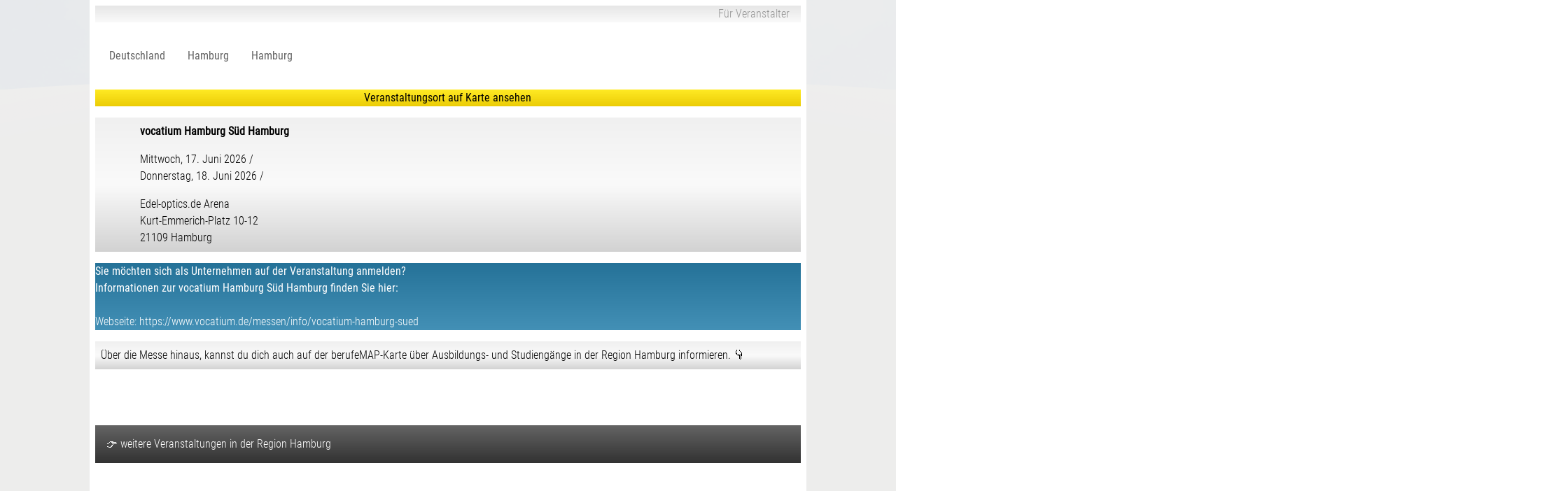

--- FILE ---
content_type: text/html; charset=UTF-8
request_url: https://www.berufemap.de/ausbildung-studium/berufswahl/?prefilter=268&siteMap=1
body_size: 12997
content:

<!DOCTYPE html>
<html lang="de">
	<script>
		var url = new URL(window.location.href);
		var urlParams = url.searchParams;
		if(urlParams.get('seTi'))
		{
			urlParams.set("seTi", '1769092025-6447');
			url.search = urlParams.toString();
			var refresh = url.toString();
		}
		else
		{
			url = window.location.href;
			var refresh = url + '&seTi=1769092025-6447';
		}
		window.history.pushState({ path: refresh }, '', refresh);
	</script>
	<head>		
		<title>vocatium Hamburg Süd Hamburg Hamburg – Informationen zur Veranstaltung</title>

		
		<link rel="canonical" href="https://www.berufemap.de/ausbildung-studium/berufswahl">
		<meta name="robots" content="noindex, follow">
		<meta charset="UTF-8">
		<meta name="viewport" content="width=device-width, initial-scale=1.0, maximum-scale=1.0, user-scalable=no">

		<meta name="description" content="vocatium Hamburg Süd Hamburg Hamburg – Wichtige Informationen zur Veranstaltung findest Du hier.">
		<meta name="google-site-verification" content="_E0BUglA6laoatA7WC39RXZeUTvi57t0_vjHACLEOQ8" />

		<meta content="vocatium Hamburg Süd Hamburg Hamburg – Wichtige Informationen zur Veranstaltung findest Du hier." name="og:description">
		<meta content="vocatium Hamburg Süd Hamburg Hamburg – Informationen zur Veranstaltung" name="og:title">
		<meta content="https://www.berufemap.de/images/berufemapLogo.png" name="og:image">

		<!-- Google / Search Engine Tags -->
		<meta itemprop="name" content="vocatium Hamburg Süd Hamburg Hamburg – Informationen zur Veranstaltung">
		<meta itemprop="description" content="vocatium Hamburg Süd Hamburg Hamburg – Wichtige Informationen zur Veranstaltung findest Du hier.">
		<meta itemprop="image" content="https://www.berufemap.de/images/berufemapLogo.png">

		<!-- Facebook Meta Tags -->
		<meta property="og:url" content="https://www.berufemap.de/ausbildung-studium/berufswahl">
		<meta property="og:type" content="website">
		<meta property="og:title" content="vocatium Hamburg Süd Hamburg Hamburg – Informationen zur Veranstaltung">
		<meta property="og:description" content="vocatium Hamburg Süd Hamburg Hamburg – Wichtige Informationen zur Veranstaltung findest Du hier.">
		<meta property="og:image" content="https://www.berufemap.de/images/berufemapLogo.png">
		<meta property="og:site_name" content="berufeMAP">

		<!-- Twitter Meta Tags -->
		<meta name="twitter:card" content="summary_large_image">
		<meta name="twitter:title" content="vocatium Hamburg Süd Hamburg Hamburg – Informationen zur Veranstaltung">
		<meta name="twitter:description" content="vocatium Hamburg Süd Hamburg Hamburg – Wichtige Informationen zur Veranstaltung findest Du hier.">
		<meta name="twitter:image" content="https://www.berufemap.de/images/berufemapLogo.png">

		<!--<link rel="manifest" href="assets/json/manifest.webmanifest">-->
				
		<!-- non-retina iPhone vor iOS 7 -->
		<link rel="apple-touch-icon" href="https://www.berufemap.de/globalContent/images/app-icons/icon57.png" sizes="57x57">
		<!-- non-retina iPad vor iOS 7 -->
		<link rel="apple-touch-icon" href="https://www.berufemap.de/globalContent/images/app-icons/icon72.png" sizes="72x72">
		<!-- non-retina iPad iOS 7 -->
		<link rel="apple-touch-icon" href="https://www.berufemap.de/globalContent/images/app-icons/icon76.png" sizes="76x76">
		<!-- retina iPhone vor iOS 7 -->
		<link rel="apple-touch-icon" href="https://www.berufemap.de/globalContent/images/app-icons/icon114.png" sizes="114x114">
		<!-- retina iPhone iOS 7 -->
		<link rel="apple-touch-icon" href="https://www.berufemap.de/globalContent/images/app-icons/icon120.png" sizes="120x120">
		<!-- retina iPad vor iOS 7 -->
		<link rel="apple-touch-icon" href="https://www.berufemap.de/globalContent/images/app-icons/icon144.png" sizes="144x144">
		<!-- retina iPad iOS 7 -->
		<link rel="apple-touch-icon" href="https://www.berufemap.de/globalContent/images/app-icons/icon152.png" sizes="152x152">
		<!-- retina iPad iOS 7 für iPhone 6 Plus -->
		<link rel="apple-touch-icon" href="https://www.berufemap.de/globalContent/images/app-icons/icon180.png" sizes="180x180">
		<!--Android (ältere Versionen)-->
		<!-- <link rel="shortcut icon" href="https://www.berufemap.de/globalContent/images/app-icons/icon196.png" sizes="196x196"> -->

		<link href="https://www.berufemap.de/globalContent/images/app-icons/splashscreens/iphone5_splash.png" media="(device-width: 320px) and (device-height: 568px) and (-webkit-device-pixel-ratio: 2)" rel="apple-touch-startup-image" />
		<link href="https://www.berufemap.de/globalContent/images/app-icons/splashscreens/iphone6_splash.png" media="(device-width: 375px) and (device-height: 667px) and (-webkit-device-pixel-ratio: 2)" rel="apple-touch-startup-image" />
		<link href="https://www.berufemap.de/globalContent/images/app-icons/splashscreens/iphoneplus_splash.png" media="(device-width: 621px) and (device-height: 1104px) and (-webkit-device-pixel-ratio: 3)" rel="apple-touch-startup-image" />
		<link href="https://www.berufemap.de/globalContent/images/app-icons/splashscreens/iphonex_splash.png" media="(device-width: 375px) and (device-height: 812px) and (-webkit-device-pixel-ratio: 3)" rel="apple-touch-startup-image" />
		<link href="https://www.berufemap.de/globalContent/images/app-icons/splashscreens/iphonexr_splash.png" media="(device-width: 414px) and (device-height: 896px) and (-webkit-device-pixel-ratio: 2)" rel="apple-touch-startup-image" />
		<link href="https://www.berufemap.de/globalContent/images/app-icons/splashscreens/iphonexsmax_splash.png" media="(device-width: 414px) and (device-height: 896px) and (-webkit-device-pixel-ratio: 3)" rel="apple-touch-startup-image" />
		<link href="https://www.berufemap.de/globalContent/images/app-icons/splashscreens/ipad_splash.png" media="(device-width: 768px) and (device-height: 1024px) and (-webkit-device-pixel-ratio: 2)" rel="apple-touch-startup-image" />
		<link href="https://www.berufemap.de/globalContent/images/app-icons/splashscreens/ipadpro1_splash.png" media="(device-width: 834px) and (device-height: 1112px) and (-webkit-device-pixel-ratio: 2)" rel="apple-touch-startup-image" />
		<link href="https://www.berufemap.de/globalContent/images/app-icons/splashscreens/ipadpro3_splash.png" media="(device-width: 834px) and (device-height: 1194px) and (-webkit-device-pixel-ratio: 2)" rel="apple-touch-startup-image" />
		<link href="https://www.berufemap.de/globalContent/images/app-icons/splashscreens/ipadpro2_splash.png" media="(device-width: 1024px) and (device-height: 1366px) and (-webkit-device-pixel-ratio: 2)" rel="apple-touch-startup-image" />

		<!-- <link rel="shortcut icon" type="image/x-icon" href="icon.ico"> -->

		<!-- <link rel="icon" type="image/png" sizes="16x16" href="https://www.berufemap.de/globalContent/images/app-icons/favicon-16x16.png">
		<link rel="icon" type="image/png" sizes="32x32" href="https://www.berufemap.de/globalContent/images/app-icons/favicon-32x32.png"> -->

		<link rel="icon" type="image/png" sizes="48x48" href="https://www.berufemap.de/ausbildung-studium/berufswahl/icon48.png">
		

		<link rel="mask-icon" href="https://www.berufemap.de/globalContent/images/app-icons/safari-pinned-tab.svg" color="#5bbad5">

		<meta name="msapplication-TileColor" content="#da532c">
		<meta name="theme-color" content="#ffffff">

		<link rel="stylesheet" href="https://unpkg.com/leaflet@1.5.0/dist/leaflet.css" />
		<link rel="stylesheet" type="text/css" href="../../globalContent/publicLibraries/general/cssLibraries20/layoutForms_minify.css"><link rel="stylesheet" type="text/css" href="../../globalContent/publicLibraries/general/cssLibraries20/global_minify.css"><link rel="stylesheet" type="text/css" href="assets/css2/frontend/reset_minify.css"><link rel="stylesheet" type="text/css" href="assets/css2/frontend/layout_minify.css"><link rel="stylesheet" type="text/css" href="assets/css2/frontend/apps_minify.css"><link rel="stylesheet" type="text/css" href="assets/css2/frontend/moreInfos_minify.css"><link rel="stylesheet" type="text/css" href="assets/css2/frontend/interestCheck_minify.css"><link rel="stylesheet" type="text/css" href="assets/css2/frontend/mapContent_minify.css"><link rel="stylesheet" type="text/css" href="assets/css2/frontend/search_minify.css"><link rel="stylesheet" type="text/css" href="assets/css2/frontend/providerList_minify.css"><link rel="stylesheet" type="text/css" href="assets/css2/frontend/providerInfos_minify.css"><link rel="stylesheet" type="text/css" href="assets/css2/frontend/favoritesList_minify.css"><link rel="stylesheet" type="text/css" href="assets/css2/frontend/events_minify.css"><link rel="stylesheet" type="text/css" href="assets/css2/frontend/3dObjects_minify.css"><link rel="stylesheet" type="text/css" href="assets/css2/frontend/impressum_minify.css"><link rel="stylesheet" type="text/css" href="assets/css2/frontend/chat_minify.css"><link rel="stylesheet" type="text/css" href="assets/css2/frontend/boCity_minify.css"><link rel="stylesheet" type="text/css" href="assets/css2/frontend/school_minify.css">	</head>

	<body>

		<script>
			var internetExplorer = window.navigator.userAgent.indexOf('Trident/') > -1;
			if(internetExplorer == true)
			{
				alert('Sie verwenden den Internet Explorer. Dieser kann ggf. nicht mehr alle Funktionen dieser Seite korrekt darstellen. Wenn möglich,nutzen Sie bitte einen anderen Browser.Vielen Dank')
			}
		</script>

		<div class="maincontainer" id="notPrint">
			<noscript>
				<div class="javascript-aktivieren">
					Bitte aktivieren Sie JavaScript, <br> um die Website nutzen zu können. Vielen Dank
				</div>
			</noscript>

			<!--[if lte IE 10]>
				<div class="ie9">
					Sie verwenden den Internet Explorer 9 (oder niedriger). Dieser kann ggf. nicht mehr alle Funktionen dieser Seite korrekt darstellen.<br>	
					Nutzen Sie bitte einen anderen Browser oder aktualisieren Sie den im Moment verwendeten. Der Internet Explorer 11 kann unter
					folgendem Link heruntergeladen werden: https://www.microsoft.com/de-de/download/internet-explorer-11-for-windows-7-details.aspx <br>
					Vielen Dank.
					<p class="close-error-hint" onclick="errorHandling.closeErrorHint2()">OK</p>
				</div>
			<![endif]-->
			<div class="error-wrapper" id="errorWrapper"></div>

			<main>
				
<div class="top-content-wrapper" id="topContentWrapper"></div>

<div class="provider-infos-wrapper" id="providerInfosWrapper"></div>

<div class="bottom-left-content-wrapper" id="bottomLeftContentWrapper"></div>

<div class="bottom-left-content-wrapper" id="bottomLeftContentWrapperVirtualEvent"></div>

<div class="bottom-center-content-wrapper" id="bottomCenterContentWrapper"><div class="app-practical" id="appPracticalTraining" onclick="practicalTraining.changeStatusPracticalTraining(0)">Praktikum				
					</div><div class="app-id-card" data-provider="" id="appIdCard" onclick="chatWithProvider.showSendRequestFromIdCardApp()">Anfrage<br>senden</div></div>

<div class="map-container " id='mapContainer'></div>

<div class="map-on-top-transform " id="mapOnTopTransform"></div>
<div class="map-on-top-transform-hallplan " id='mapOnTopTransformHallplan'></div>
<div class="map-on-top-frontal " id='mapOnTopFrontal'>
	<div id="stateLabel"></div>
	<div id="districtLabel"></div>
	<div id="cityLabel"></div>
	<div id="listTipsHallplan"></div>
</div>	
<div class="map-cover " id="mapCover"></div>	

<div class="map-sky " id="mapSky">
	<div class="map-sky-dimm"></div>
</div>

<div class='bo-city-wrapper' id="gridContentPreview"></div>
<div class='bo-city-welcome-wrapper' id="boCityWelcomeWrapper">
	<div class='bo-city-welcome-wrapper-progress1' id="boCityWelcomeWrapperProgress1">
		<div class='bo-city-welcome-wrapper-progress2' id="boCityWelcomeWrapperProgress2"></div>
	</div>	
</div>
<div class='bo-city-info-wrapper' id="boCityInfoWrapper">
	<div class='bo-city-info-content-wrapper' id="boCityInfoContentWrapper">
		<div class='bo-city-info-head' id="boCityInfoHead">
			<div class='bo-city-info-head-close' id="boCityInfoHeadClose" onclick="boCity.closeCityInfo()"></div>
		</div>
		<div class='bo-city-info-content-wrapper2' id="boCityInfoContentWrapper2">
		</div>	
	</div>
</div>
<div class="wiyou-frame-close" id="wiyouFrameClose">zurück zur wiYou-City</div>
<div class="wiyou-frame" id="wiyouFrame"></div>

<div class=" welcome-wrapper " id="welcomeWrapper" data-prefilter="268">
	<div id="canvasContent71" style="float: left; width: 100%; background: transparent; clear: both; position:relative; display: flex;" data-kindOfPage="main" data-layoutPageId="71"><div id="layoutWrapper71" data-layoutWrapperId="71" data-layouttargetWidth="1024" data-layouttargetWidthCalculated="1" data-public="Public"  style="position: relative; width: 100%; max-width: 1024px; margin: auto; clear: both; background-color: rgb(255,255,255); border-left: 0px dashed rgb(175,175,175); border-right: 0px dashed rgb(175,175,175);"><div id="wrapper_canvasAni71_0_0_0" name="yxrXzf5FKb" class="m-font-size m-padding"   data-cssId="1" data-layoutId="71" data-layoutElementId="0" data-public="Public" data-width="99.99" data-originalWidth="99.99" data-aspectRatio="" data-originalCSSDisplay="block" data-display="all" style="width: calc(99.99% - 0%); position: relative; float: left; border: 8px solid white; box-sizing: border-box; overflow-y:auto; background-color:#257298; color:#949494; font-family:Roboto Condensed; font-weight:200; background-image:linear-gradient(rgb(230,230,230), rgb(250,250,250));  display: block;" data-variableStyle=[] >
	            		<a href="https://www.berufemap.de/backend2/public/?newEventAdmin=MjY4" target="_blank" style="text-decoration: none;"><div  style="float:right; margin:0 16px; color:#949494; " data-layoutId="71" data-variableStyle=[["margin","0_16px"]] data-parentId="wrapper_canvasAni71_0_0_0" onclick="layout.checkForFollowAction(this.dataset)">Für Veranstalter</div></a>
	            	</div><div id="wrapper_canvasAni71_0_1_0" name="BVRiCcYWYt" class="m-height"   data-cssId="1" data-layoutId="71" data-layoutElementId="1" data-public="Public" data-width="99.99" data-originalWidth="99.99" data-aspectRatio="" data-originalCSSDisplay="block" data-display="all" style="width: calc(99.99% - 0%); position: relative; float: left; border: 8px solid white; box-sizing: border-box; background-color:#ffffff;  display: block;" data-variableStyle=[] >
	            		<a href="https://www.berufemap.de/" target="_self" style="text-decoration: none;"><div data-id="010jAb4dIxY260:0"  style="float:left; width:100%; height:100%; background-image:url(../../globalContent/images/public/2023-07-20-11-10-43_bm_logo_wide.svg); background-position:left; background-size:auto 66%; background-repeat:no-repeat; " data-layoutId="71" data-variableStyle=[] data-parentId="wrapper_canvasAni71_0_1_0" onclick="layout.checkForFollowAction(this.dataset)"></div></a>
	            	</div><div id="wrapper_canvasAni71_0_2_0" name="ce3Koy74cr" class="m-padding m-font-size"   data-cssId="1" data-layoutId="71" data-layoutElementId="2" data-public="Public" data-width="99.99" data-originalWidth="99.99" data-aspectRatio="" data-originalCSSDisplay="block" data-display="all" style="width: calc(99.99% - 0%); position: relative; float: left; border: 8px solid white; box-sizing: border-box; background-color:#ffffff; font-family:Roboto Condensed; padding-left:4px;  display: block;" data-variableStyle=[["padding-left","4px"]] >
	            		<a href="https://www.berufemap.de/ausbildung-studium/berufswahl/index.php?regionFilter=0" target="_self" style="text-decoration: none;"><div data-id="0201EzS2yTp5L0:0" data-minFontSize="11"  style="float:left; line-height:32px; background-image:url(../../globalContent/images/public/arrow_right-170.svg); background-position:left center; background-repeat:no-repeat; background-size:auto 50%; padding-left:16px; " data-layoutId="71" data-variableStyle=[["line-height","32px"],["padding-left","16px"]] data-parentId="wrapper_canvasAni71_0_2_0" onclick="layout.checkForFollowAction(this.dataset)">Deutschland</div></a><a href="https://www.berufemap.de/ausbildung-studium/berufswahl/index.php?regionFilter=02&siteMap=1" target="_self" style="text-decoration: none;"><div data-id="020UdNLTlC6BH1:0" data-minFontSize="11"  style="float:left; line-height:32px; margin-left:16px; background-image:url(../../globalContent/images/public/arrow_right-170.svg); background-position:left center; background-repeat:no-repeat; background-size:auto 50%; padding-left:16px; " data-layoutId="71" data-variableStyle=[["line-height","32px"],["margin-left","16px"],["padding-left","16px"]] data-parentId="wrapper_canvasAni71_0_2_0" onclick="layout.checkForFollowAction(this.dataset)">Hamburg</div></a><a href="https://www.berufemap.de/ausbildung-studium/berufswahl/index.php?regionFilter=02000&siteMap=1" target="_self" style="text-decoration: none;"><div data-id="020RElkXjR4zU2:0" data-minFontSize="11"  style="float:left; line-height:32px; margin-left:16px; background-image:url(../../globalContent/images/public/arrow_right-170.svg); background-position:left center; background-repeat:no-repeat; background-size:auto 50%; padding-left:16px; " data-layoutId="71" data-variableStyle=[["line-height","32px"],["margin-left","16px"],["padding-left","16px"]] data-parentId="wrapper_canvasAni71_0_2_0" onclick="layout.checkForFollowAction(this.dataset)">Hamburg</div></a>
	            	</div><div id="wrapper_canvasAni71_0_9_0" name="iC5Zh7ZRHH" class="" data-7vS9kjsVyo="2" data-variable-datePositionX="256.00000000***768.00000000" data-wwCplRLkEQ="2" data-variable-dateTextDay="17***18" data-variable-datePositionX="512***512" data-wwCplRLkES="2" data-variable-dateTextWeekday="Mittwoch***Donnerstag" data-variable-datePositionX="512***512" data-wwCplRLkET="2" data-variable-dateTextTime="***" data-variable-datePositionX="512***512" data-wwCplRLkER="2" data-variable-dateTextMonth="Juni***Juni" data-variable-datePositionX="512***512" data-variable-counterText="findet in 146 Tagen statt" data-wwCplRLkEX="2" data-variable-dateTextYear="2026***2026" data-variable-datePositionX="512***512" data-variable-hidegroupJ9bUcriPba="hideGroup" data-variable-eventId="268" data-variable-$fileextension="" data-variable-$filemtime="" data-variable-providerCount="0" data-variable-courseCount="0" data-variable-imageLink="public/eventMovieMap.jpg" data-variable-imageBlend="multiply" data-variable-naviText="direkt auf der Karte suchen" data-variable-backgroundColor="#3296C8" data-variable-durationBlock="1" data-variable-durationBlock="1" data-variable-$eventInformations.city="Hamburg" data-variable-$eventInformations.street="Kurt-Emmerich-Platz 10-12" data-variable-$eventInformations.place="Edel-optics.de Arena" data-variable-$eventInformations.name="vocatium Hamburg Süd Hamburg"  data-canvasId="72" data-layoutId="71" data-layoutElementId="9" data-public="Public" data-width="99.99" data-display="all" data-autoPlay="1" style="width: calc(99.99% - 0%); position: relative; float: left; background-color: #ffffff;  aspect-ratio : 2 / 1; border: 8px solid white; box-sizing: border-box; display: block; -webkit-tap-highlight-color: transparent; " onclick="canvasjs.startFunctionFromHtmlCanvas(event,this)"></div><div id="wrapper_canvasAni71_0_10_0" name="Vvu5aaLHns" class="l-padding"   data-cssId="1" data-layoutId="71" data-layoutElementId="10" data-public="Public" data-width="99.99" data-originalWidth="99.99" data-aspectRatio="" data-originalCSSDisplay="block" data-display="all" style="width: calc(99.99% - 0%); position: relative; float: left; border: 8px solid white; box-sizing: border-box;  cursor: pointer;background-color:#ffe01a; font-family:Roboto Condensed; background-image:linear-gradient(rgb(255,234,36), rgb(235,204,6));  display: block;" data-variableStyle=[] onclick="showMoreInfos.closeSitemapInfo(268,0,4)">
	            		<div data-id="0100JyoX7wgfcH0:0" class="l-font-size"  style="font-weight:400; text-align:center; " data-layoutId="71" data-variableStyle=[] data-parentId="wrapper_canvasAni71_0_10_0" >Veranstaltungsort auf Karte ansehen</div>
	            	</div><div id="wrapper_canvasAni71_0_12_0" name="LgZfMA6BHG" class="l-padding l-font-size"   data-cssId="1" data-layoutId="71" data-layoutElementId="12" data-public="Public" data-width="99.99" data-originalWidth="99.99" data-aspectRatio="" data-originalCSSDisplay="block" data-display="all" style="width: calc(99.99% - 0%); position: relative; float: left; border: 8px solid white; box-sizing: border-box; overflow-y:auto; background-color:#e1e1e1; font-family:Roboto Condensed; background-image:linear-gradient(to bottom, rgb(240,240,240),rgb(250,250,250),rgb(210,210,210));  display: block;" data-variableStyle=[] >
	            		<div  style="padding:8px; font-weight:600; padding-left:64px; background-image:url(../../images/map/icon/favoriteStarOn.png); background-repeat:no-repeat; background-position:10px 10px; background-size:32px; position:relative; " data-layoutId="71" data-variableStyle=[["padding","8px"],["padding-left","64px"],["background-position","10px_10px"],["background-size","32px"]] data-parentId="wrapper_canvasAni71_0_12_0" ><h1>vocatium Hamburg Süd Hamburg</h1></div><div  style="padding:8px; padding-left:64px; font-weight:200; " data-layoutId="71" data-variableStyle=[["padding","8px"],["padding-left","64px"]] data-parentId="wrapper_canvasAni71_0_12_0" >Mittwoch, 17. Juni 2026 / <br>Donnerstag, 18. Juni 2026 / <br></div><div  style="padding:8px; padding-left:64px; font-weight:200; " data-layoutId="71" data-variableStyle=[["padding","8px"],["padding-left","64px"]] data-parentId="wrapper_canvasAni71_0_12_0" >Edel-optics.de Arena<br />
Kurt-Emmerich-Platz 10-12<br />
21109 Hamburg<br />
</div>
	            	</div><div id="wrapper_canvasAni71_0_14_0" name="v5aDAS2mHg" class="l-padding l-font-size"   data-cssId="1" data-layoutId="71" data-layoutElementId="14" data-public="Public" data-width="99.99" data-originalWidth="99.99" data-aspectRatio="" data-originalCSSDisplay="block" data-display="all" style="width: calc(99.99% - 0%); position: relative; float: left; border: 8px solid white; box-sizing: border-box; background-color:#2b87b6; background-image:linear-gradient(rgb(37,114,152), rgb(67,144,182)); color:#ffffff; font-family:Roboto Condensed;  display: block;" data-variableStyle=[] >
	            		<div data-id="0140sKwjivCX410:0"  style="margin-bottom:24px; " data-layoutId="71" data-variableStyle=[["margin-bottom","24px"]] data-parentId="wrapper_canvasAni71_0_14_0" >Sie möchten sich als Unternehmen auf der Veranstaltung anmelden?<br />
Informationen zur vocatium Hamburg Süd Hamburg finden Sie hier:</div><div data-id="0140w0wPxxlYQ81:0"  style="font-weight:200; " data-layoutId="71" data-variableStyle=[] data-parentId="wrapper_canvasAni71_0_14_0" >Webseite: <a href="https://www.vocatium.de/messen/info/vocatium-hamburg-sued" target="_blank" style="color: white;"> https://www.vocatium.de/messen/info/vocatium-hamburg-sued </a></div>
	            	</div><div id="wrapper_canvasAni71_0_15_0" name="shVVRVUxLl" class="l-padding l-font-size"   data-cssId="1" data-layoutId="71" data-layoutElementId="15" data-public="Public" data-width="99.99" data-originalWidth="99.99" data-aspectRatio="" data-originalCSSDisplay="block" data-display="all" style="width: calc(99.99% - 0%); position: relative; float: left; border: 8px solid white; box-sizing: border-box; overflow-y:auto; background-color:#e1e1e1; font-family:Roboto Condensed; background-image:linear-gradient(to bottom, rgb(240,240,240),rgb(250,250,250),rgb(210,210,210));  display: block;" data-variableStyle=[] >
	            		<div  style="padding:8px; font-weight:200; " data-layoutId="71" data-variableStyle=[["padding","8px"]] data-parentId="wrapper_canvasAni71_0_15_0" >Über die Messe hinaus, kannst du dich auch auf der berufeMAP-Karte über Ausbildungs- und Studiengänge in der Region Hamburg informieren.  👇</div>
	            	</div><div id="wrapper_canvasAni71_0_16_0" name="vtolVfVwEE" class="" data-variable-mapNumbersProvider="1024" data-variable-mapNumbersCourseOffer="1899" data-variable-mapNumbersEvents="25 Veranstaltungen" data-variable-mapNumbersEventsAlpha="1" data-variable-districtName="Hamburg"  data-canvasId="80" data-layoutId="71" data-layoutElementId="16" data-public="Public" data-width="99.99" data-display="all" data-autoPlay="1" style="width: calc(99.99% - 0%); position: relative; float: left; background-color: #fa9632;  aspect-ratio : 2 / 1; border: 8px solid white; box-sizing: border-box; display: block; -webkit-tap-highlight-color: transparent; cursor: pointer;" onclick="showMoreInfos.closeSitemapInfo(268,0,5)"></div><div id="wrapper_canvasAni71_0_18_0" name="vpBy4cGhyH"   data-cssId="1" data-layoutId="71" data-layoutElementId="18" data-public="Public" data-width="99.99" data-originalWidth="99.99" data-aspectRatio="" data-originalCSSDisplay="block" data-display="all" style="width: calc(99.99% - 0%); position: relative; float: left; border: 8px solid white; box-sizing: border-box; overflow-y:auto; background-color:#27749b; font-family:Roboto Condensed; margin-top:48px; font-weight:200;  display: block;" data-variableStyle=[["margin-top","48px"]] >
	            		<div data-id="01805MB6noygYX0:0" class="l-font-size"  style="background-image:linear-gradient(rgb(100,100,100), rgb(50,50,50)); color:#ffffff; line-height:1.4; padding:16px; " data-layoutId="71" data-variableStyle=[["padding","16px"]] data-parentId="wrapper_canvasAni71_0_18_0" >👉 weitere  Veranstaltungen in der Region Hamburg</div>
	            	</div><a href="https://www.berufemap.de/ausbildung-studium/berufswahl/index.php?prefilter=911&siteMap=1" target="_self" style="text-decoration: none;"><div id="wrapper_canvasAni71_0_19_0" name="stu3wqCQL1" class="" data-variable-backgroundColor="#3296C8" data-variable-counterText="findet in 27 Tagen statt" data-variable-counterBackgroundColor="#484848" data-variable-counterColor="#ffffff" data-variable-navigatorHide="1" data-variable-navigatorBlend="source-over" data-variable-navigatorAlpha="1" data-variable-navigatorTextHide="1" data-variable-$[&]upcomingDay.time="" data-variable-$[&]upcomingDay.weekday="Mittwoch" data-variable-$[&]upcomingDay.year="2026" data-variable-$[&]upcomingDay.month="Februar" data-variable-$[&]upcomingDay.day="18" data-variable-$[&]name="jobmesse hamburg Hamburg" data-variable-$[&]place="Hamburg Cruise Center Altona" data-variable-$[&]street="Van-der-Smissen-Straße 5" data-variable-$[&]zipCode="22767" data-variable-$[&]city="Hamburg"  data-canvasId="78" data-layoutId="71" data-layoutElementId="19" data-public="Public" data-width="99.99" data-display="all" data-autoPlay="1" style="width: calc(99.99% - 0%); position: relative; float: left; background-color: #3296c8;  aspect-ratio : 5 / 1; border: 8px solid white; box-sizing: border-box; display: block; -webkit-tap-highlight-color: transparent; " ></div></a><a href="https://www.berufemap.de/ausbildung-studium/berufswahl/index.php?prefilter=763&siteMap=1" target="_self" style="text-decoration: none;"><div id="wrapper_canvasAni71_0_19_1" name="stu3wqCQL1" class="" data-variable-backgroundColor="#3296C8" data-variable-counterText="findet in 29 Tagen statt" data-variable-counterBackgroundColor="#484848" data-variable-counterColor="#ffffff" data-variable-navigatorHide="1" data-variable-navigatorBlend="source-over" data-variable-navigatorAlpha="1" data-variable-navigatorTextHide="1" data-variable-$[&]upcomingDay.time="" data-variable-$[&]upcomingDay.weekday="Freitag" data-variable-$[&]upcomingDay.year="2026" data-variable-$[&]upcomingDay.month="Februar" data-variable-$[&]upcomingDay.day="20" data-variable-$[&]name="Einstieg Hamburg" data-variable-$[&]place="Hamburg Messe und Congress" data-variable-$[&]street="Messeplatz 1" data-variable-$[&]zipCode="20357" data-variable-$[&]city="Hamburg"  data-canvasId="78" data-layoutId="71" data-layoutElementId="19" data-public="Public" data-width="99.99" data-display="all" data-autoPlay="1" style="width: calc(99.99% - 0%); position: relative; float: left; background-color: #3296c8;  aspect-ratio : 5 / 1; border: 8px solid white; box-sizing: border-box; display: block; -webkit-tap-highlight-color: transparent; " ></div></a><a href="https://www.berufemap.de/ausbildung-studium/berufswahl/index.php?prefilter=424&siteMap=1" target="_self" style="text-decoration: none;"><div id="wrapper_canvasAni71_0_19_2" name="stu3wqCQL1" class="" data-variable-backgroundColor="#3296C8" data-variable-counterText="findet in 62 Tagen statt" data-variable-counterBackgroundColor="#484848" data-variable-counterColor="#ffffff" data-variable-navigatorHide="1" data-variable-navigatorBlend="source-over" data-variable-navigatorAlpha="1" data-variable-navigatorTextHide="1" data-variable-$[&]upcomingDay.time="" data-variable-$[&]upcomingDay.weekday="Mittwoch" data-variable-$[&]upcomingDay.year="2026" data-variable-$[&]upcomingDay.month="März" data-variable-$[&]upcomingDay.day="25" data-variable-$[&]name="Jobmesse Hamburg" data-variable-$[&]place="Volksparkstadion" data-variable-$[&]street="Sylvesterallee 7" data-variable-$[&]zipCode="22525" data-variable-$[&]city="Hamburg"  data-canvasId="78" data-layoutId="71" data-layoutElementId="19" data-public="Public" data-width="99.99" data-display="all" data-autoPlay="1" style="width: calc(99.99% - 0%); position: relative; float: left; background-color: #3296c8;  aspect-ratio : 5 / 1; border: 8px solid white; box-sizing: border-box; display: block; -webkit-tap-highlight-color: transparent; " ></div></a><a href="https://www.berufemap.de/ausbildung-studium/berufswahl/index.php?prefilter=677&siteMap=1" target="_self" style="text-decoration: none;"><div id="wrapper_canvasAni71_0_19_3" name="stu3wqCQL1" class="" data-variable-backgroundColor="#3296C8" data-variable-counterText="findet in 62 Tagen statt" data-variable-counterBackgroundColor="#484848" data-variable-counterColor="#ffffff" data-variable-navigatorHide="1" data-variable-navigatorBlend="source-over" data-variable-navigatorAlpha="1" data-variable-navigatorTextHide="1" data-variable-$[&]upcomingDay.time="" data-variable-$[&]upcomingDay.weekday="Mittwoch" data-variable-$[&]upcomingDay.year="2026" data-variable-$[&]upcomingDay.month="März" data-variable-$[&]upcomingDay.day="25" data-variable-$[&]name="TALENTE kompakt Hamburg" data-variable-$[&]place="Barclaycard Arena" data-variable-$[&]street="Sylvesterallee 10" data-variable-$[&]zipCode="22525" data-variable-$[&]city="Hamburg"  data-canvasId="78" data-layoutId="71" data-layoutElementId="19" data-public="Public" data-width="99.99" data-display="all" data-autoPlay="1" style="width: calc(99.99% - 0%); position: relative; float: left; background-color: #3296c8;  aspect-ratio : 5 / 1; border: 8px solid white; box-sizing: border-box; display: block; -webkit-tap-highlight-color: transparent; " ></div></a><a href="https://www.berufemap.de/ausbildung-studium/berufswahl/index.php?prefilter=973&siteMap=1" target="_self" style="text-decoration: none;"><div id="wrapper_canvasAni71_0_19_4" name="stu3wqCQL1" class="" data-variable-backgroundColor="#3296C8" data-variable-counterText="findet in 79 Tagen statt" data-variable-counterBackgroundColor="#484848" data-variable-counterColor="#ffffff" data-variable-navigatorHide="1" data-variable-navigatorBlend="source-over" data-variable-navigatorAlpha="1" data-variable-navigatorTextHide="1" data-variable-$[&]upcomingDay.time="" data-variable-$[&]upcomingDay.weekday="Samstag" data-variable-$[&]upcomingDay.year="2026" data-variable-$[&]upcomingDay.month="April" data-variable-$[&]upcomingDay.day="11" data-variable-$[&]name="JuBi Hamburg - Die JugendBildungsmesse" data-variable-$[&]place="Gymnasium Oberalster Hamburg" data-variable-$[&]street="Alsterredder 26" data-variable-$[&]zipCode="22395" data-variable-$[&]city="Hamburg"  data-canvasId="78" data-layoutId="71" data-layoutElementId="19" data-public="Public" data-width="99.99" data-display="all" data-autoPlay="1" style="width: calc(99.99% - 0%); position: relative; float: left; background-color: #3296c8;  aspect-ratio : 5 / 1; border: 8px solid white; box-sizing: border-box; display: block; -webkit-tap-highlight-color: transparent; " ></div></a><a href="https://www.berufemap.de/ausbildung-studium/berufswahl/index.php?prefilter=1202&siteMap=1" target="_self" style="text-decoration: none;"><div id="wrapper_canvasAni71_0_19_5" name="stu3wqCQL1" class="" data-variable-backgroundColor="#3296C8" data-variable-counterText="findet in 86 Tagen statt" data-variable-counterBackgroundColor="#484848" data-variable-counterColor="#ffffff" data-variable-navigatorHide="1" data-variable-navigatorBlend="source-over" data-variable-navigatorAlpha="1" data-variable-navigatorTextHide="1" data-variable-$[&]upcomingDay.time="" data-variable-$[&]upcomingDay.weekday="Samstag" data-variable-$[&]upcomingDay.year="2026" data-variable-$[&]upcomingDay.month="April" data-variable-$[&]upcomingDay.day="18" data-variable-$[&]name="Abi Zukunft Hamburg" data-variable-$[&]place="MesseHalle Hamburg-Schnelsen" data-variable-$[&]street="Modering 1A" data-variable-$[&]zipCode="22457" data-variable-$[&]city="Hamburg"  data-canvasId="78" data-layoutId="71" data-layoutElementId="19" data-public="Public" data-width="99.99" data-display="all" data-autoPlay="1" style="width: calc(99.99% - 0%); position: relative; float: left; background-color: #3296c8;  aspect-ratio : 5 / 1; border: 8px solid white; box-sizing: border-box; display: block; -webkit-tap-highlight-color: transparent; " ></div></a><a href="https://www.berufemap.de/ausbildung-studium/berufswahl/index.php?prefilter=672&siteMap=1" target="_self" style="text-decoration: none;"><div id="wrapper_canvasAni71_0_19_6" name="stu3wqCQL1" class="" data-variable-backgroundColor="#3296C8" data-variable-counterText="findet in 93 Tagen statt" data-variable-counterBackgroundColor="#484848" data-variable-counterColor="#ffffff" data-variable-navigatorHide="1" data-variable-navigatorBlend="source-over" data-variable-navigatorAlpha="1" data-variable-navigatorTextHide="1" data-variable-$[&]upcomingDay.time="" data-variable-$[&]upcomingDay.weekday="Samstag" data-variable-$[&]upcomingDay.year="2026" data-variable-$[&]upcomingDay.month="April" data-variable-$[&]upcomingDay.day="25" data-variable-$[&]name="Auf in die Welt Hamburg" data-variable-$[&]place="Stadtteilschule Meiendorf" data-variable-$[&]street="Deepenhorn 1" data-variable-$[&]zipCode="22145" data-variable-$[&]city="Hamburg"  data-canvasId="78" data-layoutId="71" data-layoutElementId="19" data-public="Public" data-width="99.99" data-display="all" data-autoPlay="1" style="width: calc(99.99% - 0%); position: relative; float: left; background-color: #3296c8;  aspect-ratio : 5 / 1; border: 8px solid white; box-sizing: border-box; display: block; -webkit-tap-highlight-color: transparent; " ></div></a><a href="https://www.berufemap.de/ausbildung-studium/berufswahl/index.php?prefilter=1204&siteMap=1" target="_self" style="text-decoration: none;"><div id="wrapper_canvasAni71_0_19_7" name="stu3wqCQL1" class="" data-variable-backgroundColor="#3296C8" data-variable-counterText="findet in 97 Tagen statt" data-variable-counterBackgroundColor="#484848" data-variable-counterColor="#ffffff" data-variable-navigatorHide="1" data-variable-navigatorBlend="source-over" data-variable-navigatorAlpha="1" data-variable-navigatorTextHide="1" data-variable-$[&]upcomingDay.time="" data-variable-$[&]upcomingDay.weekday="Mittwoch" data-variable-$[&]upcomingDay.year="2026" data-variable-$[&]upcomingDay.month="April" data-variable-$[&]upcomingDay.day="29" data-variable-$[&]name="Karrieretag Hamburg" data-variable-$[&]place="CCH - Congress Center Hamburg" data-variable-$[&]street="Congressplatz 1" data-variable-$[&]zipCode="20355" data-variable-$[&]city="Hamburg"  data-canvasId="78" data-layoutId="71" data-layoutElementId="19" data-public="Public" data-width="99.99" data-display="all" data-autoPlay="1" style="width: calc(99.99% - 0%); position: relative; float: left; background-color: #3296c8;  aspect-ratio : 5 / 1; border: 8px solid white; box-sizing: border-box; display: block; -webkit-tap-highlight-color: transparent; " ></div></a><a href="https://www.berufemap.de/ausbildung-studium/berufswahl/index.php?prefilter=1274&siteMap=1" target="_self" style="text-decoration: none;"><div id="wrapper_canvasAni71_0_19_8" name="stu3wqCQL1" class="" data-variable-backgroundColor="#3296C8" data-variable-counterText="findet in 119 Tagen statt" data-variable-counterBackgroundColor="#484848" data-variable-counterColor="#ffffff" data-variable-navigatorHide="1" data-variable-navigatorBlend="source-over" data-variable-navigatorAlpha="1" data-variable-navigatorTextHide="1" data-variable-$[&]upcomingDay.time="" data-variable-$[&]upcomingDay.weekday="Donnerstag" data-variable-$[&]upcomingDay.year="2026" data-variable-$[&]upcomingDay.month="Mai" data-variable-$[&]upcomingDay.day="21" data-variable-$[&]name="MEET Hamburg" data-variable-$[&]place="Markthalle Hamburg" data-variable-$[&]street="Klosterwall 11" data-variable-$[&]zipCode="20095" data-variable-$[&]city="Hamburg"  data-canvasId="78" data-layoutId="71" data-layoutElementId="19" data-public="Public" data-width="99.99" data-display="all" data-autoPlay="1" style="width: calc(99.99% - 0%); position: relative; float: left; background-color: #3296c8;  aspect-ratio : 5 / 1; border: 8px solid white; box-sizing: border-box; display: block; -webkit-tap-highlight-color: transparent; " ></div></a><a href="https://www.berufemap.de/ausbildung-studium/berufswahl/index.php?prefilter=1285&siteMap=1" target="_self" style="text-decoration: none;"><div id="wrapper_canvasAni71_0_19_9" name="stu3wqCQL1" class="" data-variable-backgroundColor="#3296C8" data-variable-counterText="findet in 119 Tagen statt" data-variable-counterBackgroundColor="#484848" data-variable-counterColor="#ffffff" data-variable-navigatorHide="1" data-variable-navigatorBlend="source-over" data-variable-navigatorAlpha="1" data-variable-navigatorTextHide="1" data-variable-$[&]upcomingDay.time="" data-variable-$[&]upcomingDay.weekday="Donnerstag" data-variable-$[&]upcomingDay.year="2026" data-variable-$[&]upcomingDay.month="Mai" data-variable-$[&]upcomingDay.day="21" data-variable-$[&]name="Absolventenkongress Hamburg" data-variable-$[&]place="Handelskammer Hamburg" data-variable-$[&]street="Adolphsplatz 1" data-variable-$[&]zipCode="20457" data-variable-$[&]city="Hamburg"  data-canvasId="78" data-layoutId="71" data-layoutElementId="19" data-public="Public" data-width="99.99" data-display="all" data-autoPlay="1" style="width: calc(99.99% - 0%); position: relative; float: left; background-color: #3296c8;  aspect-ratio : 5 / 1; border: 8px solid white; box-sizing: border-box; display: block; -webkit-tap-highlight-color: transparent; " ></div></a><a href="https://www.berufemap.de/ausbildung-studium/berufswahl/index.php?prefilter=593&siteMap=1" target="_self" style="text-decoration: none;"><div id="wrapper_canvasAni71_0_19_10" name="stu3wqCQL1" class="" data-variable-backgroundColor="#3296C8" data-variable-counterText="findet in 132 Tagen statt" data-variable-counterBackgroundColor="#484848" data-variable-counterColor="#ffffff" data-variable-navigatorHide="1" data-variable-navigatorBlend="source-over" data-variable-navigatorAlpha="1" data-variable-navigatorTextHide="1" data-variable-$[&]upcomingDay.time="" data-variable-$[&]upcomingDay.weekday="Mittwoch" data-variable-$[&]upcomingDay.year="2026" data-variable-$[&]upcomingDay.month="Juni" data-variable-$[&]upcomingDay.day="3" data-variable-$[&]name="vocatium Hamburg" data-variable-$[&]place="MesseHalle Hamburg-Schnelsen" data-variable-$[&]street="Modering 1A" data-variable-$[&]zipCode="22457" data-variable-$[&]city="Hamburg"  data-canvasId="78" data-layoutId="71" data-layoutElementId="19" data-public="Public" data-width="99.99" data-display="all" data-autoPlay="1" style="width: calc(99.99% - 0%); position: relative; float: left; background-color: #3296c8;  aspect-ratio : 5 / 1; border: 8px solid white; box-sizing: border-box; display: block; -webkit-tap-highlight-color: transparent; " ></div></a><a href="https://www.berufemap.de/ausbildung-studium/berufswahl/index.php?prefilter=341&siteMap=1" target="_self" style="text-decoration: none;"><div id="wrapper_canvasAni71_0_19_11" name="stu3wqCQL1" class="" data-variable-backgroundColor="#3296C8" data-variable-counterText="findet in 135 Tagen statt" data-variable-counterBackgroundColor="#484848" data-variable-counterColor="#ffffff" data-variable-navigatorHide="1" data-variable-navigatorBlend="source-over" data-variable-navigatorAlpha="1" data-variable-navigatorTextHide="1" data-variable-$[&]upcomingDay.time="" data-variable-$[&]upcomingDay.weekday="Samstag" data-variable-$[&]upcomingDay.year="2026" data-variable-$[&]upcomingDay.month="Juni" data-variable-$[&]upcomingDay.day="6" data-variable-$[&]name="Auf in die Welt Hamburg" data-variable-$[&]place="Ida Ehre Schule" data-variable-$[&]street="Bogenstraße 36" data-variable-$[&]zipCode="20144" data-variable-$[&]city="Hamburg"  data-canvasId="78" data-layoutId="71" data-layoutElementId="19" data-public="Public" data-width="99.99" data-display="all" data-autoPlay="1" style="width: calc(99.99% - 0%); position: relative; float: left; background-color: #3296c8;  aspect-ratio : 5 / 1; border: 8px solid white; box-sizing: border-box; display: block; -webkit-tap-highlight-color: transparent; " ></div></a><a href="https://www.berufemap.de/ausbildung-studium/berufswahl/index.php?prefilter=376&siteMap=1" target="_self" style="text-decoration: none;"><div id="wrapper_canvasAni71_0_19_12" name="stu3wqCQL1" class="" data-variable-backgroundColor="#3296C8" data-variable-counterText="findet in 142 Tagen statt" data-variable-counterBackgroundColor="#484848" data-variable-counterColor="#ffffff" data-variable-navigatorHide="1" data-variable-navigatorBlend="source-over" data-variable-navigatorAlpha="1" data-variable-navigatorTextHide="1" data-variable-$[&]upcomingDay.time="" data-variable-$[&]upcomingDay.weekday="Samstag" data-variable-$[&]upcomingDay.year="2026" data-variable-$[&]upcomingDay.month="Juni" data-variable-$[&]upcomingDay.day="13" data-variable-$[&]name="Studieren im Norden Hamburg" data-variable-$[&]place="Agentur für Arbeit Hamburg" data-variable-$[&]street="Kurt-Schumacher-Allee 16" data-variable-$[&]zipCode="20097" data-variable-$[&]city="Hamburg"  data-canvasId="78" data-layoutId="71" data-layoutElementId="19" data-public="Public" data-width="99.99" data-display="all" data-autoPlay="1" style="width: calc(99.99% - 0%); position: relative; float: left; background-color: #3296c8;  aspect-ratio : 5 / 1; border: 8px solid white; box-sizing: border-box; display: block; -webkit-tap-highlight-color: transparent; " ></div></a><a href="https://www.berufemap.de/ausbildung-studium/berufswahl/index.php?prefilter=406&siteMap=1" target="_self" style="text-decoration: none;"><div id="wrapper_canvasAni71_0_19_13" name="stu3wqCQL1" class="" data-variable-backgroundColor="#3296C8" data-variable-counterText="findet in 222 Tagen statt" data-variable-counterBackgroundColor="#484848" data-variable-counterColor="#ffffff" data-variable-navigatorHide="1" data-variable-navigatorBlend="source-over" data-variable-navigatorAlpha="1" data-variable-navigatorTextHide="1" data-variable-$[&]upcomingDay.time="" data-variable-$[&]upcomingDay.weekday="Dienstag" data-variable-$[&]upcomingDay.year="2026" data-variable-$[&]upcomingDay.month="September" data-variable-$[&]upcomingDay.day="1" data-variable-$[&]name="Hanseatische Lehrstellenbörse Hamburg" data-variable-$[&]place="Handelskammer Hamburg" data-variable-$[&]street="Adolphsplatz 1" data-variable-$[&]zipCode="20457" data-variable-$[&]city="Hamburg"  data-canvasId="78" data-layoutId="71" data-layoutElementId="19" data-public="Public" data-width="99.99" data-display="all" data-autoPlay="1" style="width: calc(99.99% - 0%); position: relative; float: left; background-color: #3296c8;  aspect-ratio : 5 / 1; border: 8px solid white; box-sizing: border-box; display: block; -webkit-tap-highlight-color: transparent; " ></div></a><a href="https://www.berufemap.de/ausbildung-studium/berufswahl/index.php?prefilter=1328&siteMap=1" target="_self" style="text-decoration: none;"><div id="wrapper_canvasAni71_0_19_14" name="stu3wqCQL1" class="" data-variable-backgroundColor="#3296C8" data-variable-counterText="findet in 226 Tagen statt" data-variable-counterBackgroundColor="#484848" data-variable-counterColor="#ffffff" data-variable-navigatorHide="1" data-variable-navigatorBlend="source-over" data-variable-navigatorAlpha="1" data-variable-navigatorTextHide="1" data-variable-$[&]upcomingDay.time="" data-variable-$[&]upcomingDay.weekday="Samstag" data-variable-$[&]upcomingDay.year="2026" data-variable-$[&]upcomingDay.month="September" data-variable-$[&]upcomingDay.day="5" data-variable-$[&]name="JuBi Hamburg - Die JugendBildungsmesse" data-variable-$[&]place="Gymnasium Christianeum" data-variable-$[&]street="Otto-Ernst-Straße 34" data-variable-$[&]zipCode="22605" data-variable-$[&]city="Hamburg"  data-canvasId="78" data-layoutId="71" data-layoutElementId="19" data-public="Public" data-width="99.99" data-display="all" data-autoPlay="1" style="width: calc(99.99% - 0%); position: relative; float: left; background-color: #3296c8;  aspect-ratio : 5 / 1; border: 8px solid white; box-sizing: border-box; display: block; -webkit-tap-highlight-color: transparent; " ></div></a><a href="https://www.berufemap.de/ausbildung-studium/berufswahl/index.php?prefilter=681&siteMap=1" target="_self" style="text-decoration: none;"><div id="wrapper_canvasAni71_0_19_15" name="stu3wqCQL1" class="" data-variable-backgroundColor="#3296C8" data-variable-counterText="Termin ist noch unbekannt" data-variable-counterBackgroundColor="#ededed" data-variable-counterColor="#000000" data-variable-navigatorHide="1" data-variable-navigatorBlend="source-over" data-variable-navigatorAlpha="1" data-variable-navigatorTextHide="1" data-variable-$[&]upcomingDay.time="" data-variable-$[&]upcomingDay.weekday="" data-variable-$[&]upcomingDay.year="2026" data-variable-$[&]upcomingDay.month="Herbst" data-variable-$[&]upcomingDay.day="?" data-variable-$[&]name="Online-Karrieretag Hamburg" data-variable-$[&]place="Handelskammer Hamburg" data-variable-$[&]street="Adolphsplatz 1" data-variable-$[&]zipCode="20457" data-variable-$[&]city="Hamburg"  data-canvasId="78" data-layoutId="71" data-layoutElementId="19" data-public="Public" data-width="99.99" data-display="all" data-autoPlay="1" style="width: calc(99.99% - 0%); position: relative; float: left; background-color: #3296c8;  aspect-ratio : 5 / 1; border: 8px solid white; box-sizing: border-box; display: block; -webkit-tap-highlight-color: transparent; " ></div></a><a href="https://www.berufemap.de/ausbildung-studium/berufswahl/index.php?prefilter=430&siteMap=1" target="_self" style="text-decoration: none;"><div id="wrapper_canvasAni71_0_19_16" name="stu3wqCQL1" class="" data-variable-backgroundColor="#3296C8" data-variable-counterText="Termin ist noch unbekannt" data-variable-counterBackgroundColor="#ededed" data-variable-counterColor="#000000" data-variable-navigatorHide="1" data-variable-navigatorBlend="source-over" data-variable-navigatorAlpha="1" data-variable-navigatorTextHide="1" data-variable-$[&]upcomingDay.time="" data-variable-$[&]upcomingDay.weekday="" data-variable-$[&]upcomingDay.year="2026" data-variable-$[&]upcomingDay.month="Herbst" data-variable-$[&]upcomingDay.day="?" data-variable-$[&]name="AZUBISpot Hamburg" data-variable-$[&]place="Cinemaxx Hamburg" data-variable-$[&]street="Dammtordamm 1" data-variable-$[&]zipCode="20354" data-variable-$[&]city="Hamburg"  data-canvasId="78" data-layoutId="71" data-layoutElementId="19" data-public="Public" data-width="99.99" data-display="all" data-autoPlay="1" style="width: calc(99.99% - 0%); position: relative; float: left; background-color: #3296c8;  aspect-ratio : 5 / 1; border: 8px solid white; box-sizing: border-box; display: block; -webkit-tap-highlight-color: transparent; " ></div></a><a href="https://www.berufemap.de/ausbildung-studium/berufswahl/index.php?prefilter=723&siteMap=1" target="_self" style="text-decoration: none;"><div id="wrapper_canvasAni71_0_19_17" name="stu3wqCQL1" class="" data-variable-backgroundColor="#3296C8" data-variable-counterText="Termin ist noch unbekannt" data-variable-counterBackgroundColor="#ededed" data-variable-counterColor="#000000" data-variable-navigatorHide="1" data-variable-navigatorBlend="source-over" data-variable-navigatorAlpha="1" data-variable-navigatorTextHide="1" data-variable-$[&]upcomingDay.time="" data-variable-$[&]upcomingDay.weekday="" data-variable-$[&]upcomingDay.year="2026" data-variable-$[&]upcomingDay.month="Herbst" data-variable-$[&]upcomingDay.day="?" data-variable-$[&]name="Stuzubi Studien- und Ausbildungsmesse Hamburg" data-variable-$[&]place="Sporthalle Hamburg" data-variable-$[&]street="Krochmannstraße 55" data-variable-$[&]zipCode="22297" data-variable-$[&]city="Hamburg"  data-canvasId="78" data-layoutId="71" data-layoutElementId="19" data-public="Public" data-width="99.99" data-display="all" data-autoPlay="1" style="width: calc(99.99% - 0%); position: relative; float: left; background-color: #3296c8;  aspect-ratio : 5 / 1; border: 8px solid white; box-sizing: border-box; display: block; -webkit-tap-highlight-color: transparent; " ></div></a><a href="https://www.berufemap.de/ausbildung-studium/berufswahl/index.php?prefilter=731&siteMap=1" target="_self" style="text-decoration: none;"><div id="wrapper_canvasAni71_0_19_18" name="stu3wqCQL1" class="" data-variable-backgroundColor="#3296C8" data-variable-counterText="Termin ist noch unbekannt" data-variable-counterBackgroundColor="#ededed" data-variable-counterColor="#000000" data-variable-navigatorHide="1" data-variable-navigatorBlend="source-over" data-variable-navigatorAlpha="1" data-variable-navigatorTextHide="1" data-variable-$[&]upcomingDay.time="" data-variable-$[&]upcomingDay.weekday="" data-variable-$[&]upcomingDay.year="2026" data-variable-$[&]upcomingDay.month="Herbst" data-variable-$[&]upcomingDay.day="?" data-variable-$[&]name="MASTER AND MORE Messe Hamburg" data-variable-$[&]place="Edel-optics.de Arena" data-variable-$[&]street="Kurt-Emmerich-Platz 10-12" data-variable-$[&]zipCode="21109" data-variable-$[&]city="Hamburg"  data-canvasId="78" data-layoutId="71" data-layoutElementId="19" data-public="Public" data-width="99.99" data-display="all" data-autoPlay="1" style="width: calc(99.99% - 0%); position: relative; float: left; background-color: #3296c8;  aspect-ratio : 5 / 1; border: 8px solid white; box-sizing: border-box; display: block; -webkit-tap-highlight-color: transparent; " ></div></a><a href="https://www.berufemap.de/ausbildung-studium/berufswahl/index.php?prefilter=1107&siteMap=1" target="_self" style="text-decoration: none;"><div id="wrapper_canvasAni71_0_19_19" name="stu3wqCQL1" class="" data-variable-backgroundColor="#3296C8" data-variable-counterText="Termin ist noch unbekannt" data-variable-counterBackgroundColor="#ededed" data-variable-counterColor="#000000" data-variable-navigatorHide="1" data-variable-navigatorBlend="source-over" data-variable-navigatorAlpha="1" data-variable-navigatorTextHide="1" data-variable-$[&]upcomingDay.time="" data-variable-$[&]upcomingDay.weekday="" data-variable-$[&]upcomingDay.year="2026" data-variable-$[&]upcomingDay.month="Herbst" data-variable-$[&]upcomingDay.day="?" data-variable-$[&]name="BACHELOR AND MORE Hamburg" data-variable-$[&]place="Edel-optics.de Arena" data-variable-$[&]street="Kurt-Emmerich-Platz 10" data-variable-$[&]zipCode="21109" data-variable-$[&]city="Hamburg"  data-canvasId="78" data-layoutId="71" data-layoutElementId="19" data-public="Public" data-width="99.99" data-display="all" data-autoPlay="1" style="width: calc(99.99% - 0%); position: relative; float: left; background-color: #3296c8;  aspect-ratio : 5 / 1; border: 8px solid white; box-sizing: border-box; display: block; -webkit-tap-highlight-color: transparent; " ></div></a><a href="https://www.berufemap.de/ausbildung-studium/berufswahl/index.php?prefilter=1303&siteMap=1" target="_self" style="text-decoration: none;"><div id="wrapper_canvasAni71_0_19_20" name="stu3wqCQL1" class="" data-variable-backgroundColor="#3296C8" data-variable-counterText="Termin ist noch unbekannt" data-variable-counterBackgroundColor="#ededed" data-variable-counterColor="#000000" data-variable-navigatorHide="1" data-variable-navigatorBlend="source-over" data-variable-navigatorAlpha="1" data-variable-navigatorTextHide="1" data-variable-$[&]upcomingDay.time="" data-variable-$[&]upcomingDay.weekday="" data-variable-$[&]upcomingDay.year="2026" data-variable-$[&]upcomingDay.month="Herbst" data-variable-$[&]upcomingDay.day="?" data-variable-$[&]name="Azubi2B Hamburg" data-variable-$[&]place="Inselpark Arena" data-variable-$[&]street="Kurt-Emmerich-Platz 10" data-variable-$[&]zipCode="21109" data-variable-$[&]city="Hamburg"  data-canvasId="78" data-layoutId="71" data-layoutElementId="19" data-public="Public" data-width="99.99" data-display="all" data-autoPlay="1" style="width: calc(99.99% - 0%); position: relative; float: left; background-color: #3296c8;  aspect-ratio : 5 / 1; border: 8px solid white; box-sizing: border-box; display: block; -webkit-tap-highlight-color: transparent; " ></div></a><a href="https://www.berufemap.de/ausbildung-studium/berufswahl/index.php?prefilter=467&siteMap=1" target="_self" style="text-decoration: none;"><div id="wrapper_canvasAni71_0_19_21" name="stu3wqCQL1" class="" data-variable-backgroundColor="#3296C8" data-variable-counterText="Termin ist noch unbekannt" data-variable-counterBackgroundColor="#ededed" data-variable-counterColor="#000000" data-variable-navigatorHide="1" data-variable-navigatorBlend="source-over" data-variable-navigatorAlpha="1" data-variable-navigatorTextHide="1" data-variable-$[&]upcomingDay.time="" data-variable-$[&]upcomingDay.weekday="" data-variable-$[&]upcomingDay.year="2026" data-variable-$[&]upcomingDay.month="Herbst" data-variable-$[&]upcomingDay.day="?" data-variable-$[&]name="Traumberuf MINT-Schülermesse Hamburg" data-variable-$[&]place="Sporthalle Hamburg" data-variable-$[&]street="Krochmannstraße 55" data-variable-$[&]zipCode="22297" data-variable-$[&]city="Hamburg"  data-canvasId="78" data-layoutId="71" data-layoutElementId="19" data-public="Public" data-width="99.99" data-display="all" data-autoPlay="1" style="width: calc(99.99% - 0%); position: relative; float: left; background-color: #3296c8;  aspect-ratio : 5 / 1; border: 8px solid white; box-sizing: border-box; display: block; -webkit-tap-highlight-color: transparent; " ></div></a><a href="https://www.berufemap.de/ausbildung-studium/berufswahl/index.php?prefilter=1201&siteMap=1" target="_self" style="text-decoration: none;"><div id="wrapper_canvasAni71_0_19_22" name="stu3wqCQL1" class="" data-variable-backgroundColor="#3296C8" data-variable-counterText="Termin ist noch unbekannt" data-variable-counterBackgroundColor="#ededed" data-variable-counterColor="#000000" data-variable-navigatorHide="1" data-variable-navigatorBlend="source-over" data-variable-navigatorAlpha="1" data-variable-navigatorTextHide="1" data-variable-$[&]upcomingDay.time="" data-variable-$[&]upcomingDay.weekday="" data-variable-$[&]upcomingDay.year="2026" data-variable-$[&]upcomingDay.month="Frühling" data-variable-$[&]upcomingDay.day="?" data-variable-$[&]name="karriere:dual Hamburg" data-variable-$[&]place="Agentur für Arbeit Hamburg" data-variable-$[&]street="Kurt-Schumacher-Allee 16" data-variable-$[&]zipCode="20097" data-variable-$[&]city="Hamburg"  data-canvasId="78" data-layoutId="71" data-layoutElementId="19" data-public="Public" data-width="99.99" data-display="all" data-autoPlay="1" style="width: calc(99.99% - 0%); position: relative; float: left; background-color: #3296c8;  aspect-ratio : 5 / 1; border: 8px solid white; box-sizing: border-box; display: block; -webkit-tap-highlight-color: transparent; " ></div></a><a href="https://www.berufemap.de/ausbildung-studium/berufswahl/index.php?prefilter=1284&siteMap=1" target="_self" style="text-decoration: none;"><div id="wrapper_canvasAni71_0_19_23" name="stu3wqCQL1" class="" data-variable-backgroundColor="#3296C8" data-variable-counterText="Termin ist noch unbekannt" data-variable-counterBackgroundColor="#ededed" data-variable-counterColor="#000000" data-variable-navigatorHide="1" data-variable-navigatorBlend="source-over" data-variable-navigatorAlpha="1" data-variable-navigatorTextHide="1" data-variable-$[&]upcomingDay.time="" data-variable-$[&]upcomingDay.weekday="" data-variable-$[&]upcomingDay.year="2026" data-variable-$[&]upcomingDay.month="Sommer" data-variable-$[&]upcomingDay.day="?" data-variable-$[&]name="stellenwerk-Jobmesse Hamburg" data-variable-$[&]place="Campus Universität Hamburg" data-variable-$[&]street="Edmund-Siemers-Allee 1" data-variable-$[&]zipCode="20146" data-variable-$[&]city="Hamburg"  data-canvasId="78" data-layoutId="71" data-layoutElementId="19" data-public="Public" data-width="99.99" data-display="all" data-autoPlay="1" style="width: calc(99.99% - 0%); position: relative; float: left; background-color: #3296c8;  aspect-ratio : 5 / 1; border: 8px solid white; box-sizing: border-box; display: block; -webkit-tap-highlight-color: transparent; " ></div></a></div></div><div id="canvasContent66" style="float: left; width: 100%; background: transparent; clear: both; position:relative; display: none;" data-kindOfPage="return" data-layoutPageId="66"><div id="layoutWrapper66" data-layoutWrapperId="66" data-layouttargetWidth="1024" data-layouttargetWidthCalculated="1" data-public="Public"  style="position: relative; width: 100%; max-width: 1024px; margin: auto; clear: both; background-color: rgb(255,255,255); border-left: 0px dashed rgb(175,175,175); border-right: 0px dashed rgb(175,175,175);"><div id="wrapper_canvasAni66_0_0_0" name="v67ca7rJvE"   data-cssId="1" data-layoutId="66" data-layoutElementId="0" data-public="Public" data-width="99.99" data-originalWidth="99.99" data-aspectRatio="" data-originalCSSDisplay="block" data-display="all" style="width: calc(99.99% - 0%); position: relative; float: left; border: 8px solid white; box-sizing: border-box;  cursor: pointer;overflow-y:auto; background-color:#ffdd00; padding:24px 16px; font-family:Roboto Condensed; font-size:24px;  display: block;" data-variableStyle=[["padding","24px_16px"],["font-size","24px"]] onclick="canvasjs.showPageReturn()">
	            		<div  style="padding-left:82px; background-image:url(../../images/layout/arrow-back-white.svg); background-repeat:no-repeat; background-size:56px auto; background-position:left center; " data-layoutId="66" data-variableStyle=[["padding-left","82px"],["background-size","56px_auto"]] data-parentId="wrapper_canvasAni66_0_0_0" >zurück zur Startseite</div>
	            	</div></div></div><div id="canvasContent61" style="float: left; width: 100%; background: transparent; clear: both; position:relative; display: none;" data-kindOfPage="sub" data-layoutPageId="61"><div id="layoutWrapper61" data-layoutWrapperId="61" data-layouttargetWidth="1024" data-layouttargetWidthCalculated="1" data-public="Public"  style="position: relative; width: 100%; max-width: 1024px; margin: auto; clear: both; background-color: rgb(255,255,255); border-left: 0px dashed rgb(175,175,175); border-right: 0px dashed rgb(175,175,175);"><div id="wrapper_canvasAni61_0_2_0" name="MgWANHM610" class=""  data-canvasId="64" data-layoutId="61" data-layoutElementId="2" data-public="Public" data-width="99.99" data-display="all" data-autoPlay="1" style="width: calc(99.99% - 0%); position: relative; float: left; background-color: #fa9632;  aspect-ratio : 2 / 1; border: 8px solid white; box-sizing: border-box; display: block; -webkit-tap-highlight-color: transparent; cursor: pointer;" onclick="canvasjs.toggleAnimation( 2 , 61 )"></div><div id="wrapper_canvasAni61_0_3_0" name="CrT6RHwymd" class="l-padding l-font-size"   data-cssId="1" data-layoutId="61" data-layoutElementId="3" data-public="Public" data-width="99.99" data-originalWidth="99.99" data-aspectRatio="" data-originalCSSDisplay="block" data-display="all" style="width: calc(99.99% - 0%); position: relative; float: left; border: 8px solid white; box-sizing: border-box; overflow-y:auto; background-color:#e1e1e1; font-family:Roboto Condensed; background-image:linear-gradient(to bottom, rgb(240,240,240),rgb(250,250,250),rgb(210,210,210));  display: block;" data-variableStyle=[] >
	            		<div  style="padding:8px; font-weight:600; padding-left:64px; background-image:url(../../images/map/icon/favoriteStarOn.png); background-repeat:no-repeat; background-position:10px 10px; background-size:32px; position:relative; " data-layoutId="61" data-variableStyle=[["padding","8px"],["padding-left","64px"],["background-position","10px_10px"],["background-size","32px"]] data-parentId="wrapper_canvasAni61_0_3_0" >Was ist berufeMAP.de?</div><div  style="padding:8px; padding-left:64px; font-weight:200; " data-layoutId="61" data-variableStyle=[["padding","8px"],["padding-left","64px"]] data-parentId="wrapper_canvasAni61_0_3_0" >berufeMAP.de ist ein reichenweitenstarkes und nutzerfreundliches Ausbildungsportal. Unternehmen präsentieren sich auf einer Landkarte und in Messenavigatoren.<br><br>In der Region Hamburg sind momentan 1024 Unternehmen mit 1899 Angeboten und 25 Messen auf der Karte zu finden. <br><br>Ihr Unternehmen fehlt bei berufeMAP? Kein Problem. <br>Sie können hier Ihr <a href="https://www.berufemap.de/backend5/public?p=startRegistration&eventId=210" target="_new" style="background-color: rgb(250,150,50); color: white; padding: 2px 4px;">Unternehmen hinzufügen</a><br><br>Ca. 300.000 Personen nutzen das Angebot pro Jahr.<br />
</div>
	            	</div><div id="wrapper_canvasAni61_0_6_0" name="tZH09o6qpX" class="l-font-size l-padding"   data-cssId="1" data-layoutId="61" data-layoutElementId="6" data-public="Public" data-width="99.99" data-originalWidth="99.99" data-aspectRatio="" data-originalCSSDisplay="block" data-display="all" style="width: calc(99.99% - 0%); position: relative; float: left; border: 8px solid white; box-sizing: border-box; overflow-y:auto; background-color:#e1e1e1; font-family:Roboto Condensed; background-image:linear-gradient(to bottom, rgb(240,240,240),rgb(250,250,250),rgb(210,210,210)); box-sizing:border-box;  display: block;" data-variableStyle=[] >
	            		<div data-id="0609siFaT1gN00:0"  style="display:flex; flex-direction:column; gap:20px; " data-layoutId="61" data-variableStyle=[["gap","20px"]] data-parentId="wrapper_canvasAni61_0_6_0" ><div  style="font-weight:600; padding-left:48px; background-image:url(../../images/map/icon/favoriteStarOn.png); background-repeat:no-repeat; background-size:32px; line-height:2em; " data-layoutId="61" data-variableStyle=[["padding-left","48px"],["background-size","32px"]] data-parentId="wrapper_canvasAni61_0_6_0" >Kontakt</div><div  style="" data-layoutId="61" data-variableStyle=[] data-parentId="wrapper_canvasAni61_0_6_0" >Kontaktieren Sie uns telefonisch oder per E-Mail. Wir freuen uns auf Sie!</div><div data-id="0608klOhkWH7x0:0.2:0"  style="background-image:url(../../images/images/aboutUs/phone.svg); background-repeat:no-repeat; background-size:20px; padding-left:48px; " data-layoutId="61" data-variableStyle=[["background-size","20px"],["padding-left","48px"]] data-parentId="wrapper_canvasAni61_0_6_0" >01573/<!--11-->8176547 oder 01573/<!--11-->6201064</div><div data-id="060voqSBhgT1G0:0.3:0"  style="background-image:url(../../images/images/aboutUs/email.png); background-repeat:no-repeat; background-size:24px; padding-left:48px; " data-layoutId="61" data-variableStyle=[["background-size","24px"],["padding-left","48px"]] data-parentId="wrapper_canvasAni61_0_6_0" >info<!--@-->@berufemap.de</div><div data-id="060s0doZC3Kfk0:0.4:0"  style="" data-layoutId="61" data-variableStyle=[] data-parentId="wrapper_canvasAni61_0_6_0" >Nutzen Sie unser Kontaktformular:</div><input data-id="060zO05eZoXTT0:0.5:0" id="emailMessage_61_0_6" placeholder="Ihre E-Mail:"   id="input_060zO05eZoXTT0:0.5:0" name="input_060zO05eZoXTT0:0.5:0" style="padding:8px; width:100%; border:1px dashed #b4b4b4; box-sizing:border-box; font-family:Roboto Condensed; -webkit-box-sizing:border-box; box-shadow:inset 0 0 8px rgba(0,0,0,0.1); -webkit-box-shadow:inset 0 0 8px rgba(0,0,0,0.1); color:#646464; background-color:#fafafa; " data-layoutId="61" data-variableStyle=[["padding","8px"],["border","1px_dashed_#b4b4b4"],["box-shadow","inset_0_0_8px_rgba(0,0,0,0.1)"],["-webkit-box-shadow","inset_0_0_8px_rgba(0,0,0,0.1)"]] data-parentId="wrapper_canvasAni61_0_6_0" ><div style="float: left; line-height: 1.1; padding: 4px 16px; max-width: 128px; display: none;" id="alert"></div><textarea data-id="060pbKPutyErO0:0.6:0" id="textAreaMessage_61_0_6" placeholder="Ihre Nachricht:" name="message"  style="width:100%; border:1px dashed #b4b4b4; box-sizing:border-box; font-family:Roboto Condensed; -webkit-box-sizing:border-box; box-shadow:inset 0 0 8px rgba(0,0,0,0.1); -webkit-box-shadow:inset 0 0 8px rgba(0,0,0,0.1); color:#646464; background-color:#fafafa; height:140px; padding:8px; " data-variableStyle=[["border","1px_dashed_#b4b4b4"],["box-shadow","inset_0_0_8px_rgba(0,0,0,0.1)"],["-webkit-box-shadow","inset_0_0_8px_rgba(0,0,0,0.1)"],["height","140px"],["padding","8px"]] data-layoutId="61" data-parentId="wrapper_canvasAni61_0_6_0" ></textarea><br><div data-id="060jGKmvmebdk0:0.7:0"  style="display:flex; justify-content:flex-start; " data-layoutId="61" data-variableStyle=[] data-parentId="wrapper_canvasAni61_0_6_0" ><input data-id="060vKjyDc1m130:0.7:0.0:0" type="checkbox" id="privacy_61_0_6"   id="input_060vKjyDc1m130:0.7:0.0:0" name="input_060vKjyDc1m130:0.7:0.0:0" style="font-size:12px;  float: left;" data-layoutId="61" data-variableStyle=[["font-size","12px"]] data-parentId="wrapper_canvasAni61_0_6_0" ><div style="float: left; line-height: 1.1; padding: 4px 16px; max-width: 128px; display: none;" id="alert"></div><div data-id="060EPoFURAEPR0:0.7:0.1:0" id="infoFeedbackPrivacy_61_0_6"  style="font-size:12px; color:#646464; flex:1; min-width:0; margin-left:8px; " data-layoutId="61" data-variableStyle=[["font-size","12px"],["margin-left","8px"]] data-parentId="wrapper_canvasAni61_0_6_0" >Ich habe die Hinweise zur Erhebung und Nutzung personenbezogener Daten in den Datenschutzerklärungen gelesen und stimme der Übermittlung meiner Daten zu.</div></div><div data-id="060pEreI9dwyy0:0.8:0"  style=" cursor: pointer;color:#ffffff; background-color:#fa9632; width:256px; text-align:center; border-radius:4px; padding:8px; " data-layoutId="61" data-variableStyle=[["width","256px"],["border-radius","4px"],["padding","8px"]] data-parentId="wrapper_canvasAni61_0_6_0" onclick="layoutForms.sendMessageFromLayout(61,0,6)">senden</div></div>
	            	</div></div></div><div id="canvasContent62" style="float: left; width: 100%; background: transparent; clear: both; position:relative; display: none;" data-kindOfPage="sub" data-layoutPageId="62"><div id="layoutWrapper62" data-layoutWrapperId="62" data-layouttargetWidth="1024" data-layouttargetWidthCalculated="1" data-public="Public"  style="position: relative; width: 100%; max-width: 1024px; margin: auto; clear: both; background-color: rgb(255,255,255); border-left: 0px dashed rgb(175,175,175); border-right: 0px dashed rgb(175,175,175);"><div id="wrapper_canvasAni62_0_0_0" name="EFL0jSVXZx" class=""  data-canvasId="51" data-layoutId="62" data-layoutElementId="0" data-public="Public" data-width="99.99" data-display="large" data-autoPlay="1" style="width: calc(99.99% - 0%); position: relative; float: left; background-color: #7eb365;  aspect-ratio : 4 / 1; border: 8px solid white; box-sizing: border-box; display: block; -webkit-tap-highlight-color: transparent; " onclick="canvasjs.startFunctionFromHtmlCanvas(event,this)"></div><div id="wrapper_canvasAni62_0_1_0" name="JClbBqypxv" class="" data-variable-fontSizeText="36" data-variable-fontSizeText="36" data-variable-fontSizeText="36"  data-canvasId="68" data-layoutId="62" data-layoutElementId="1" data-public="Public" data-width="99.99" data-display="large" data-autoPlay="1" style="width: calc(99.99% - 0%); position: relative; float: left; background-color: #acdd98;  aspect-ratio : 7 / 1; border: 8px solid white; box-sizing: border-box; display: block; -webkit-tap-highlight-color: transparent; " onclick="canvasjs.startFunctionFromHtmlCanvas(event,this)"></div><div id="wrapper_canvasAni62_0_2_0" name="fVO8Lol0Vq" class="l-padding l-font-size"   data-cssId="1" data-layoutId="62" data-layoutElementId="2" data-public="Public" data-width="99.99" data-originalWidth="99.99" data-aspectRatio="" data-originalCSSDisplay="block" data-display="all" style="width: calc(99.99% - 0%); position: relative; float: left; border: 8px solid white; box-sizing: border-box; background-color:#e1e1e1; font-family:Roboto Condensed; background-image:linear-gradient(to bottom, rgb(240,240,240),rgb(250,250,250),rgb(210,210,210));  display: block;" data-variableStyle=[] >
	            		<div  style="padding:8px; font-weight:600; padding-left:64px; background-image:url(../../images/map/icon/favoriteStarOn.png); background-repeat:no-repeat; background-position:10px 10px; background-size:32px; position:relative; " data-layoutId="62" data-variableStyle=[["padding","8px"],["padding-left","64px"],["background-position","10px_10px"],["background-size","32px"]] data-parentId="wrapper_canvasAni62_0_2_0" >SCHULEWIRTSCHAFT-Raum<br />
Unterstützung für Ihre Berufsorientierung  in der Region Hamburg</div><div  style="padding:8px; padding-left:64px; font-weight:200; " data-layoutId="62" data-variableStyle=[["padding","8px"],["padding-left","64px"]] data-parentId="wrapper_canvasAni62_0_2_0" >Der SCHULEWIRTSCHAFT-Raum ist ein interaktives Webangebot. Die Grundidee besteht darin, vielfältige Informationen zur beruflichen Orientierung zu bündeln und Schulen einfach zugänglich zu machen. Jede Schule besitzt ihren eigenen Raum.<br />
<br />
Die Angebote sind regional gefiltert und reichen von Berufsmessen über Stellenbörsen bis zu Beratungsangeboten.<br />
<br />
 <div class="info-wrapper-content"><br />
<span style="background-color:rgb(255,221,0); padding: 4px;">Jetzt Direktlink für Ihre Schule finden und den Raum ausprobieren. </span><br />
<br />
Geben Sie bitte Ihre Postleitzahl ein.<br />
</div><br />
<div class="info-wrapper-content"><br />
<input type="text" class="form-field about-us-message-area" style="width:200px;" id="schoolZipcode_62_0_2"  placeholder="Postleitzahl" oninput="layoutForms.showSearchResultSchools(62,0,2)" maxlength="5"><br />
</div><br />
<div class="info-wrapper-content" id="searchResultSchools_62_0_2"></div></div>
	            	</div><div id="wrapper_canvasAni62_0_3_0" name="iPy3Znogcr" class=""  data-canvasId="47" data-layoutId="62" data-layoutElementId="3" data-public="Public" data-width="66.66" data-display="all" data-autoPlay="1" style="width: calc(66.66% - 0%); position: relative; float: left; background-color: #fee032;  aspect-ratio : 2 / 1; border: 8px solid white; box-sizing: border-box; display: block; -webkit-tap-highlight-color: transparent; cursor: pointer;" onclick="canvasjs.toggleAnimation( 3 , 62 )"></div><div id="wrapper_canvasAni62_0_4_0" name="puOHTxJh0E" class=""  data-canvasId="49" data-layoutId="62" data-layoutElementId="4" data-public="Public" data-width="33.33" data-display="all" data-autoPlay="1" style="width: calc(33.33% - 0%); position: relative; float: left; background-color: #f0f0f0;  aspect-ratio : 1 / 1; border: 8px solid white; box-sizing: border-box; display: block; -webkit-tap-highlight-color: transparent; cursor: pointer;" onclick="schoolRoom.openDoor(event,0,0,547,99999,4,16)"></div><div id="wrapper_canvasAni62_0_5_0" name="j4DXgTvi9d" class="l-padding l-font-size"   data-cssId="1" data-layoutId="62" data-layoutElementId="5" data-public="Public" data-width="99.99" data-originalWidth="99.99" data-aspectRatio="" data-originalCSSDisplay="block" data-display="all" style="width: calc(99.99% - 0%); position: relative; float: left; border: 8px solid white; box-sizing: border-box; overflow-y:auto; background-color:#e1e1e1; font-family:Roboto Condensed; background-image:linear-gradient(to bottom, rgb(240,240,240),rgb(250,250,250),rgb(210,210,210));  display: block;" data-variableStyle=[] >
	            		<div  style="padding:8px; font-weight:600; padding-left:64px; background-image:url(../../images/map/icon/favoriteStarOn.png); background-repeat:no-repeat; background-position:10px 10px; background-size:32px; position:relative; " data-layoutId="62" data-variableStyle=[["padding","8px"],["padding-left","64px"],["background-position","10px_10px"],["background-size","32px"]] data-parentId="wrapper_canvasAni62_0_5_0" >Schlagen Sie Inhalte für den SCHULEWIRTSCHAFT-Raum vor.</div><div  style="padding:8px; padding-left:64px; font-weight:200; " data-layoutId="62" data-variableStyle=[["padding","8px"],["padding-left","64px"]] data-parentId="wrapper_canvasAni62_0_5_0" ><div class="cancel-suggestion display-none" id="cancelSuggestion" onclick="layoutForms.restartContentSuggestion()">X</div><br />
<div class="info-wrapper-content" id="suggestionWrapper"><br />
Veranstaltungen, Aktionen, Infoseiten, Praktikumsbörsen etc. - Hinterlegen Sie hier Ihren Vorschlag. Dieser wird zeitnah dem Raum hinzugefügt.<br />
 <div class="button-standard" onclick="layoutForms.makeSuggestion(2,0)">Jetzt vorschlagen</div><br />
</div></div>
	            	</div><div id="wrapper_canvasAni62_0_6_0" name="RD4FZpZHXY" class="l-padding l-font-size"   data-cssId="1" data-layoutId="62" data-layoutElementId="6" data-public="Public" data-width="99.99" data-originalWidth="99.99" data-aspectRatio="" data-originalCSSDisplay="block" data-display="all" style="width: calc(99.99% - 0%); position: relative; float: left; border: 8px solid white; box-sizing: border-box; overflow-y:auto; background-color:#e1e1e1; font-family:Roboto Condensed; background-image:linear-gradient(to bottom, rgb(240,240,240),rgb(250,250,250),rgb(210,210,210));  display: block;" data-variableStyle=[] >
	            		<div  style="padding:8px; font-weight:600; padding-left:64px; background-image:url(../../images/map/icon/favoriteStarOn.png); background-repeat:no-repeat; background-position:10px 10px; background-size:32px; position:relative; " data-layoutId="62" data-variableStyle=[["padding","8px"],["padding-left","64px"],["background-position","10px_10px"],["background-size","32px"]] data-parentId="wrapper_canvasAni62_0_6_0" >Login zum Bearbeiten des SCHULEWIRTSCHAFT-Raums</div><div  style="padding:8px; padding-left:64px; font-weight:200; " data-layoutId="62" data-variableStyle=[["padding","8px"],["padding-left","64px"]] data-parentId="wrapper_canvasAni62_0_6_0" >Loggen Sie sich ein und ergänzen Sie z.B. Arbeitsblätter, Links oder Aktionen zur Berufswahl in Ihrem Raum.</div><a href="https://www.berufemap.de/swr-anmeldung" target="_blank" style="text-decoration: none;"><div  style="padding:10px; background-color:#fa9632; color:#ffffff; margin-left:64px; width:256px; margin-top:20px; text-align:center; border:2px solid white; background-size:10% auto; " data-layoutId="62" data-variableStyle=[["padding","10px"],["margin-left","64px"],["width","256px"],["margin-top","20px"],["border","2px_solid_white"]] data-parentId="wrapper_canvasAni62_0_6_0" onclick="layout.checkForFollowAction(this.dataset)">Login</div></a>
	            	</div><div id="wrapper_canvasAni62_0_7_0" name="VEkxTMCokU" class="l-font-size l-padding"   data-cssId="1" data-layoutId="62" data-layoutElementId="7" data-public="Public" data-width="99.99" data-originalWidth="99.99" data-aspectRatio="" data-originalCSSDisplay="block" data-display="all" style="width: calc(99.99% - 0%); position: relative; float: left; border: 8px solid white; box-sizing: border-box; overflow-y:auto; background-color:#e1e1e1; font-family:Roboto Condensed; background-image:linear-gradient(to bottom, rgb(240,240,240),rgb(250,250,250),rgb(210,210,210)); box-sizing:border-box;  display: block;" data-variableStyle=[] >
	            		<div data-id="0709siFaT1gN00:0"  style="display:flex; flex-direction:column; gap:20px; " data-layoutId="62" data-variableStyle=[["gap","20px"]] data-parentId="wrapper_canvasAni62_0_7_0" ><div  style="font-weight:600; padding-left:48px; background-image:url(../../images/map/icon/favoriteStarOn.png); background-repeat:no-repeat; background-size:32px; line-height:2em; " data-layoutId="62" data-variableStyle=[["padding-left","48px"],["background-size","32px"]] data-parentId="wrapper_canvasAni62_0_7_0" >Kontakt</div><div  style="" data-layoutId="62" data-variableStyle=[] data-parentId="wrapper_canvasAni62_0_7_0" >Kontaktieren Sie uns telefonisch oder per E-Mail. Wir freuen uns auf Sie!</div><div data-id="0708klOhkWH7x0:0.2:0"  style="background-image:url(../../images/images/aboutUs/phone.svg); background-repeat:no-repeat; background-size:20px; padding-left:48px; " data-layoutId="62" data-variableStyle=[["background-size","20px"],["padding-left","48px"]] data-parentId="wrapper_canvasAni62_0_7_0" >01573/<!--11-->8176547 oder 01573/<!--11-->6201064</div><div data-id="070voqSBhgT1G0:0.3:0"  style="background-image:url(../../images/images/aboutUs/email.png); background-repeat:no-repeat; background-size:24px; padding-left:48px; " data-layoutId="62" data-variableStyle=[["background-size","24px"],["padding-left","48px"]] data-parentId="wrapper_canvasAni62_0_7_0" >info<!--@-->@berufemap.de</div><div data-id="070s0doZC3Kfk0:0.4:0"  style="" data-layoutId="62" data-variableStyle=[] data-parentId="wrapper_canvasAni62_0_7_0" >Nutzen Sie unser Kontaktformular:</div><input data-id="070zO05eZoXTT0:0.5:0" id="emailMessage_62_0_7" placeholder="Ihre E-Mail:"   id="input_070zO05eZoXTT0:0.5:0" name="input_070zO05eZoXTT0:0.5:0" style="padding:8px; width:100%; border:1px dashed #b4b4b4; box-sizing:border-box; font-family:Roboto Condensed; -webkit-box-sizing:border-box; box-shadow:inset 0 0 8px rgba(0,0,0,0.1); -webkit-box-shadow:inset 0 0 8px rgba(0,0,0,0.1); color:#646464; background-color:#fafafa; " data-layoutId="62" data-variableStyle=[["padding","8px"],["border","1px_dashed_#b4b4b4"],["box-shadow","inset_0_0_8px_rgba(0,0,0,0.1)"],["-webkit-box-shadow","inset_0_0_8px_rgba(0,0,0,0.1)"]] data-parentId="wrapper_canvasAni62_0_7_0" ><div style="float: left; line-height: 1.1; padding: 4px 16px; max-width: 128px; display: none;" id="alert"></div><textarea data-id="070pbKPutyErO0:0.6:0" id="textAreaMessage_62_0_7" placeholder="Ihre Nachricht:" name="message"  style="width:100%; border:1px dashed #b4b4b4; box-sizing:border-box; font-family:Roboto Condensed; -webkit-box-sizing:border-box; box-shadow:inset 0 0 8px rgba(0,0,0,0.1); -webkit-box-shadow:inset 0 0 8px rgba(0,0,0,0.1); color:#646464; background-color:#fafafa; height:140px; padding:8px; " data-variableStyle=[["border","1px_dashed_#b4b4b4"],["box-shadow","inset_0_0_8px_rgba(0,0,0,0.1)"],["-webkit-box-shadow","inset_0_0_8px_rgba(0,0,0,0.1)"],["height","140px"],["padding","8px"]] data-layoutId="62" data-parentId="wrapper_canvasAni62_0_7_0" ></textarea><br><div data-id="070jGKmvmebdk0:0.7:0"  style="display:flex; justify-content:flex-start; " data-layoutId="62" data-variableStyle=[] data-parentId="wrapper_canvasAni62_0_7_0" ><input data-id="070vKjyDc1m130:0.7:0.0:0" type="checkbox" id="privacy_62_0_7"   id="input_070vKjyDc1m130:0.7:0.0:0" name="input_070vKjyDc1m130:0.7:0.0:0" style="font-size:12px;  float: left;" data-layoutId="62" data-variableStyle=[["font-size","12px"]] data-parentId="wrapper_canvasAni62_0_7_0" ><div style="float: left; line-height: 1.1; padding: 4px 16px; max-width: 128px; display: none;" id="alert"></div><div data-id="070EPoFURAEPR0:0.7:0.1:0" id="infoFeedbackPrivacy_62_0_7"  style="font-size:12px; color:#646464; flex:1; min-width:0; margin-left:8px; " data-layoutId="62" data-variableStyle=[["font-size","12px"],["margin-left","8px"]] data-parentId="wrapper_canvasAni62_0_7_0" >Ich habe die Hinweise zur Erhebung und Nutzung personenbezogener Daten in den Datenschutzerklärungen gelesen und stimme der Übermittlung meiner Daten zu.</div></div><div data-id="070pEreI9dwyy0:0.8:0"  style=" cursor: pointer;color:#ffffff; background-color:#fa9632; width:256px; text-align:center; border-radius:4px; padding:8px; " data-layoutId="62" data-variableStyle=[["width","256px"],["border-radius","4px"],["padding","8px"]] data-parentId="wrapper_canvasAni62_0_7_0" onclick="layoutForms.sendMessageFromLayout(62,0,7)">senden</div></div>
	            	</div></div></div><div id="canvasContent68" style="float: left; width: 100%; background: transparent; clear: both; position:relative; display: flex;" data-kindOfPage="" data-layoutPageId="68"><div id="layoutWrapper68" data-layoutWrapperId="68" data-layouttargetWidth="1024" data-layouttargetWidthCalculated="1" data-public="Public"  style="position: relative; width: 100%; max-width: 1024px; margin: auto; clear: both; background-color: rgb(255,255,255); border-left: 0px dashed rgb(175,175,175); border-right: 0px dashed rgb(175,175,175);"><div id="wrapper_canvasAni68_0_0_0" name="fW7gNhccSn"   data-cssId="1" data-layoutId="68" data-layoutElementId="0" data-public="Public" data-width="99.99" data-originalWidth="99.99" data-aspectRatio="" data-originalCSSDisplay="block" data-display="all" style="width: calc(99.99% - 0%); position: relative; float: left; border: 8px solid white; box-sizing: border-box; overflow-y:auto; background-color:#ffffff; padding:12px; font-family:Roboto Condensed; text-align:center;  display: block;" data-variableStyle=[["padding","12px"]] >
	            		<div data-id="000ajIEzipYUQ0:0" data-minFontSize="10"  style="padding:8px; font-size:14px; color:#808080; " data-layoutId="68" data-variableStyle=[["padding","8px"],["font-size","14px"]] data-parentId="wrapper_canvasAni68_0_0_0" >Wir nutzen Cookies, die technisch notwendig sind (SESSION-Cookies). Marketing- oder Statistikcookies kommen <i>nicht</i> zum Einsatz (siehe Datenschutz).<br />
Bei Klick auf einen externen Link (auch Videos) werden Daten erst beim Aufruf der Zielseite an deren Betreiber übertragen.</div>
	            	</div><div id="wrapper_canvasAni68_0_1_0" name="9Yk2kwTTV9"   data-cssId="1" data-layoutId="68" data-layoutElementId="1" data-public="Public" data-width="99.99" data-originalWidth="99.99" data-aspectRatio="" data-originalCSSDisplay="block" data-display="all" style="width: calc(99.99% - 0%); position: relative; float: left; border: 8px solid white; box-sizing: border-box; overflow-y:auto; background-color:#ffffff; padding:24px; font-size:18px; font-family:Roboto Condensed; text-align:center; font-weight:200;  display: block;" data-variableStyle=[["padding","24px"],["font-size","18px"]] >
	            		<div data-id="010XzKQ7QVCWl0:0"  style="background-image:url(../../globalContent/images/public/2023-07-20-11-10-43_bm_logo_wide.svg); background-size:auto 100%; background-position:center; background-repeat:no-repeat; width:100%; height:48px; " data-layoutId="68" data-variableStyle=[["height","48px"]] data-parentId="wrapper_canvasAni68_0_1_0" ></div><div data-id="010FKdBhAgySy1:0"  style="width:100%; display:flex; justify-content:center; " data-layoutId="68" data-variableStyle=[] data-parentId="wrapper_canvasAni68_0_1_0" ><a href="https://berufemap.de/ausbildung-studium/berufswahl/?p=impressum" target="_blank" style="text-decoration: none;"><div data-id="010kkf3gUnOWB1:0.0:0"  style="padding:8px; color:#808080; float:left; " data-layoutId="68" data-variableStyle=[["padding","8px"]] data-parentId="wrapper_canvasAni68_0_1_0" onclick="layout.checkForFollowAction(this.dataset)">Impressum</div></a><a href="https://berufemap.de/ausbildung-studium/berufswahl/?p=datenschutz" target="_blank" style="text-decoration: none;"><div data-id="010Fv3mdbdFGI1:0.1:0"  style="padding:8px; color:#808080; float:left; " data-layoutId="68" data-variableStyle=[["padding","8px"]] data-parentId="wrapper_canvasAni68_0_1_0" onclick="layout.checkForFollowAction(this.dataset)">Datenschutz</div></a><a href="https://berufemap.de/ausbildung-studium/berufswahl/?p=agb" target="_blank" style="text-decoration: none;"><div data-id="010lpbCyGufAC1:0.2:0"  style="padding:8px; color:#808080; float:left; " data-layoutId="68" data-variableStyle=[["padding","8px"]] data-parentId="wrapper_canvasAni68_0_1_0" onclick="layout.checkForFollowAction(this.dataset)">AGB</div></a><a href="https://berufemap.de/ausbildung-studium/berufswahl/?p=nutzungsbedingungen" target="_blank" style="text-decoration: none;"><div data-id="010jnOImEO6pP1:0.3:0"  style="padding:8px; color:#808080; float:left; " data-layoutId="68" data-variableStyle=[["padding","8px"]] data-parentId="wrapper_canvasAni68_0_1_0" onclick="layout.checkForFollowAction(this.dataset)">ANB</div></a></div>
	            	</div></div></div></div>

<div id="welcomeInfo"></div>
<div class="layout-info-wrapper" style="-webkit-transform: translateZ(200000px); transform: translateZ(200000px);" id="layoutInfoWrapper"></div>

<div class="" id="loader"></div>
<div class="" id="portraitWarning"></div>

<div class="check-wrapper-full" id="checkWrapper">
	<div class="check-content" id="checkContent"></div>
</div>

<div class="frame-close" id="youtubeFrameClose">X</div>
<div class="youtube-frame" id="youtubeFrame"></div>

<div class="frame-close" id="bundeswehrFrameClose">X</div>
<div class="youtube-frame" id="bundeswehrFrame"></div>

<div id="sidebarEdit" class="sidebar-edit"></div>
<div id="sidebarEditBackground" class="sidebar-edit-background"></div>

<div class="live-start-message" id="liveStartMessage" onclick="showMoreInfos.hideLiveStartMessage()"></div>

<div id="impressum"></div>

<div class="session-wrapper" id="sessionWrapper"></div>

<div class="sharing-wrapper" id="sharingWrapper"></div>

<div class="chat-wrapper" id="chatWrapper">
	<div class="chat-wrapper-content" id="chatWrapperContent">
		<div class="chat-content" id="chatContent"></div>
	</div>
</div>

<div class="showroom-wrapper" id="showroomWrapper"></div>

<div class="contact-list-wrapper" id="contactListWrapper">
	<div class="contact-list-window" id="contactListWindow"></div>
</div>

<div class="contact-list-wrapper" style="z-index: 201;" id="sendDateWrapper">
	<div class="contact-list-window" id="sendDateWindow"></div>
</div>

<div id="Stats-output"></div>

<div class="info-wrapper-close" id="infoWrapperClose">
	<span onclick="chatWithProvider.closeInfoWrapper()">zurück zur Messe</span>
	<span onclick="chatWithProvider.printExport()"> - DRUCKEN</span>
</div>
<div class="info-wrapper" id="infoWrapper"></div>
<div class="info-point-wrapper" id="infoPointWrapper"></div>

<div style="width: 100%; height: 100vh; z-index: 10000; overflow-y: auto; background-color: white; position: relative; display: none;" id="infoPageWrapper"></div>

<script type="application/ld+json">
                    {
                        "@context": "http://schema.org",
                        "@type": "Event",
                        "name": "vocatium Hamburg Süd Hamburg",
                        "description": "Dein Messenavigator - Finde passende Aussteller (Ausbildung und Studium). Deine Favoriten werden auf dem Standplan angezeigt. Messe Hamburg",
                        "eventAttendanceMode": "https://schema.org/OfflineEventAttendanceMode",
                        "eventStatus": "https://schema.org/EventScheduled",
                        "image": [
                          "https://www.berufemap.de/globalContent/images/seo/1x1/berufemap_messenavigator.jpg",
                          "https://www.berufemap.de/globalContent/images/seo/4x3/berufemap_messenavigator.jpg",
                          "https://www.berufemap.de/globalContent/images/seo/16x9/berufemap_messenavigator.jpg"
                        ],
                        "url": "https://www.berufemap.de/ausbildung-studium/berufswahl?prefilter=268",
                        "startDate": "2026-06-17T00:00:00",
                        "endDate": "2026-06-17T00:00:00",
                        "location": {
                            "@type": "Place",
                            "name": "Edel-optics.de Arena",
                            "address": {
                                "@type": "PostalAddress",
                                "streetAddress": "Kurt-Emmerich-Platz 10-12",
                                "addressLocality": "Hamburg",
                                "postalCode": "21109",
                                "addressCountry": "DE"
                            }
                        },
                        "offers": {
                            "@type": "Offer",
                            "price": "0",
                            "priceCurrency": "EUR",
                             "url": "https://www.berufemap.de/ausbildung-studium/berufswahl?prefilter=268"
                        }
                        ,"performer": [
                    {
                      "@type": "Organization",
                      "name": "berufeMAP.de",
                      "logo": "https://www.berufemap.de/globalContent/images/provider/2130/logo.png?1769069947"
                    }]
                    }</script><script type="application/ld+json">
            {
              "@context": "https://schema.org",
              "@type": "FAQPage",
              "mainEntity": [
              
                    {
                        "@type": "Question",
                        "name": "Wann findet die vocatium Hamburg Süd Hamburg in  Hamburg statt?",
                        "acceptedAnswer": {
                          "@type": "Answer",
                          "text": "<p>Der Termin lautet: 17. Juni 2026 / 18. Juni 2026</p>"
                        }
                    }, 
              {
                "@type": "Question",
                "name": "Wo findet die vocatium Hamburg Süd Hamburg in  Hamburg statt?",
                "acceptedAnswer": {
                  "@type": "Answer",
                  "text": "<p>Die vocatium Hamburg Süd Hamburg in  Hamburg findet an folgendem Ort statt: Edel-optics.de Arena</p>"
                }
              }]
            }</script>			</main>

	    </div>

	</body>
	<script src="https://unpkg.com/leaflet@1.5.0/dist/leaflet.js"></script>
	<!-- <script src="https://npmcdn.com/leaflet-geometryutil"></script> -->
	<script src="https://cdnjs.cloudflare.com/ajax/libs/qrcodejs/1.0.0/qrcode.min.js"></script>

	<script src="../../globalContent/staticLibraries/jsLibraries/vendor/three/three.js"></script><script src="../../globalContent/staticLibraries/jsLibraries/vendor/three/OrbitControls_4.js"></script><script src="../../globalContent/staticLibraries/jsLibraries/vendor/three/GLTFLoader.js"></script><script src="../../globalContent/staticLibraries/jsLibraries/vendor/three/DRACOLoader.js"></script><script src="../../globalContent/staticLibraries/jsLibraries/vendor/three/SVGLoader.js"></script><script src="../../globalContent/staticLibraries/jsLibraries/vendor/three/stats.js"></script><script src="../../globalContent/staticLibraries/jsLibraries/vendor/three/DragControls.js"></script><script src="../../globalContent/staticLibraries/jsLibraries/vendor/three/FlyControls.js"></script><script src="../../globalContent/staticLibraries/jsLibraries/vendor/three/BufferGeometryUtils.js"></script><script src="../../globalContent/publicLibraries/general/jsLibraries30/validation_minify.js"></script><script src="../../globalContent/publicLibraries/general/jsLibraries30/canvas_minify.js"></script><script src="../../globalContent/publicLibraries/general/jsLibraries30/canvasFilms_minify.js"></script><script src="../../globalContent/publicLibraries/general/jsLibraries30/layout_minify.js"></script><script src="../../globalContent/publicLibraries/general/jsLibraries30/clickScript_minify.js"></script><script src="../../globalContent/publicLibraries/general/jsLibraries30/layoutForms_minify.js"></script><script src="../../globalContent/publicLibraries/general/jsLibraries30/globalHelpingMethods_minify.js"></script><script src="../../globalContent/publicLibraries/general/jsLibraries30/threejsSupportEvent_minify.js"></script><script src="../../globalContent/publicLibraries/general/jsLibraries30/threejsAction_minify.js"></script><script src="../../globalContent/publicLibraries/general/jsLibraries30/threejs_minify.js"></script><script src="../../globalContent/publicLibraries/general/jsLibraries30/threejsGeometry_minify.js"></script><script src="../../globalContent/publicLibraries/general/jsLibraries30/threejsMaterial_minify.js"></script><script src="../../globalContent/publicLibraries/general/jsLibraries30/threejsLoadModels_minify.js"></script><script src="assets/jsFiles9/errorHandling_minify.js"></script><script src="assets/jsFiles9/historyHandling_minify.js"></script><script src="assets/jsFiles9/showMoreInfos_minify.js"></script><script src="assets/jsFiles9/interestCheck_minify.js"></script><script src="assets/jsFiles9/mapContent_minify.js"></script><script src="assets/jsFiles9/geojson_minify.js"></script><script src="assets/jsFiles9/updateContentOnMap_minify.js"></script><script src="assets/jsFiles9/recommendations_minify.js"></script><script src="assets/jsFiles9/showProviderInfos_minify.js"></script><script src="assets/jsFiles9/searchResults_minify.js"></script><script src="assets/jsFiles9/eventContent_minify.js"></script><script src="assets/jsFiles9/providerList_minify.js"></script><script src="assets/jsFiles9/practicalTraining_minify.js"></script><script src="assets/jsFiles9/printout_minify.js"></script><script src="assets/jsFiles9/saveGeojson_minify.js"></script><script src="assets/jsFiles9/chat_minify.js"></script><script src="assets/jsFiles9/boCity_minify.js"></script><script src="assets/jsFiles9/fileUpload_minify.js"></script><script src="assets/jsFiles9/generalTours_minify.js"></script><script src="assets/jsFiles9/schoolRoom_minify.js"></script><script src="assets/jsFiles9/globalVariables_minify.js"></script><script src="assets/jsFiles9/leaflet.edgebuffer_minify.js"></script></html>


--- FILE ---
content_type: text/css
request_url: https://www.berufemap.de/ausbildung-studium/berufswahl/assets/css2/frontend/moreInfos_minify.css
body_size: 2905
content:
.welcome-wrapper{position:fixed;width:100%;height:100%;background-color:rgb(235 235 235 / .85);z-index:2000;-webkit-transform:translateZ(100000px);transform:translateZ(100000px);overflow:auto}.welcome-wrapper-picture{background-repeat:no-repeat;background-position:center top;background-size:cover;background-image:url(../../images/startMap2.jpg)}.welcome-wrapper-hit{background-color:#fff;background-repeat:no-repeat;background-position:center;background-size:cover;background-image:url(../../images/start_hit.jpg)}.welcome-wrapper-aiv{background-color:#fff;background-repeat:no-repeat;background-position:center;background-size:cover;background-image:url(../../images/start_aiv.jpg)}.layout-info-wrapper{position:fixed;width:100%;height:100%;background-color:rgb(235 235 235 / .85);z-index:199;overflow:auto;display:none}.session-wrapper{position:absolute;top:0;right:0;z-index:-1;touch-action:none}.welcome-info{width:300px;position:absolute;top:50%;left:50%;transform:translateX(-50%) translateY(-50%);background-color:#fff;border-radius:16px;box-sizing:border-box;color:#000;font-size:14px;line-height:1;-webkit-box-sizing:border-box;box-sizing:border-box;text-align:center;-webkit-box-shadow:0 0 32px rgb(0 0 0 / .5);box-shadow:0 0 32px rgb(0 0 0 / .5);touch-action:none;overflow:hidden}@media screen and (max-height:440px){.welcome-info{transform-origin:50% 50%;transform:scale(.7) translate(-62%,-72%)}}.welcome-info-name{position:relative;height:32px;width:100%;border-radius:16px 16px 0 0;background-color:#3296c8;color:#fff;-webkit-box-sizing:border-box;box-sizing:border-box;padding:0 6px}.welcome-info-name-h1{line-height:32px;font-size:16px;overflow:hidden;text-overflow:ellipsis;-o-text-overflow:ellipsis;white-space:nowrap;font-weight:200}.event-date-event-list{font-size:12px}.welcome-info-go{position:relative;width:64px;height:32px;background-color:rgb(0 0 0 / .1);color:#646464;line-height:32px;border-radius:4px;border:1px solid rgb(225 225 225);margin:16px auto 16px auto;cursor:pointer}.welcome-info-go{visibility:visible}.sponsor-wrapper{width:100%;line-height:24px;height:128px;-webkit-box-sizing:border-box;box-sizing:border-box}.info-logo{background-image:url(../../images/bm_logo.svg);background-repeat:no-repeat;background-position:center;background-size:auto 90%;height:96px;margin:auto;margin-top:12px;position:relative;width:98%;max-width:600px;background-color:#fff;border-radius:16px 16px 0 0}.info-logo-back{position:absolute;top:50%;right:16px;-webkit-transform:perspective(1px) translateY(-50%);transform:perspective(1px) translateY(-50%);width:24px;height:24px;cursor:pointer;background-image:url([data-uri]);background-repeat:no-repeat;background-position:center;background-size:100%}.info-window{width:98%;max-width:600px;-webkit-box-sizing:border-box;box-sizing:border-box;padding:48px 32px;z-index:10;margin:auto;font-size:15px;font-weight:100;background-color:#fff;position:relative;background-image:linear-gradient(to right,rgb(255 255 255 / .9) 85%,rgb(245 245 245 / .9));border-right:1px solid #c8c8c8;border-bottom:1px dashed #c8c8c8}.info-feedback-privacy{margin:16px 0 16px 0;font-size:9px;font-weight:100}.info-btn{width:33%;background-color:darkgrey;color:#fff;border-radius:4px;border:1px solid #7d7d7d;-webkit-box-shadow:0 0 16px rgb(0 0 0 / .3);box-shadow:0 0 16px rgb(0 0 0 / .3);text-align:center;padding:5px;cursor:pointer;box-sizing:border-box;-webkit-box-sizing:border-box}.info-error{background-color:#c52222;color:#fff;width:100%;text-align:center;width:100%;float:left;font-size:13px;margin:8px 0}.form-field{width:100%;-webkit-box-sizing:border-box;box-sizing:border-box;margin-top:10px;background-color:#fafafa;border:1px solid #e1e1e1;color:grey;font-size:13px;border-radius:3px;box-sizing:border-box;padding:8px;font-family:'Roboto Condensed',sans-serif}@media screen and (min-width:800px) and (min-height:800px){.info-window{font-size:17px;padding:32px 48px}.info-feedback-privacy{margin:32px 0 32px 0;font-size:12px;font-weight:100}.info-btn{font-size:18px;margin-top:10px;padding:8px}.form-field{margin-top:10px;font-size:14px;padding:8px}}.partner-wrapper{height:48px;margin-top:24px}.partner-icon{width:48px;height:48px;float:left;margin-right:24px;-webkit-box-shadow:0 0 8px rgb(0 0 0 / .6);box-shadow:0 0 8px rgb(0 0 0 / .6);border-radius:4px;background-color:#fff;border:2px solid #fff}.partner-name{font-size:12px;padding:14px 5px;float:left;color:#000}.h2-seo{font-size:16px}@media screen and (min-width:800px){.h2-seo{font-size:24px}}a:link{color:#646464;text-decoration:none}.standard-loader{position:absolute;top:calc(50% - 28px);left:calc(50% - 28px);border:8px solid rgb(255 255 255 / .5);border-radius:50%;border-top:8px solid rgb(255 153 33 / .7);-webkit-box-shadow:0 0 6px rgb(0 0 0 / .3);box-shadow:0 0 6px rgb(0 0 0 / .3);width:40px;height:40px;-webkit-animation:spin 2s linear infinite;animation:spin 2s linear infinite;display:block;z-index:201}.tag-list{width:100%;padding:5px;box-sizing:border-box;-webkit-box-sizing:border-box}.visitor-tag{background-color:darkgrey;padding:4px 8px 4px 12px;box-sizing:border-box;-webkit-box-sizing:border-box;color:#fff;margin:2px;float:left}.delete-tag{cursor:pointer;padding:0 4px;margin-left:16px;box-sizing:border-box;-webkit-box-sizing:border-box;background-color:#646464;border-radius:4px}.hint-for-pupils{padding:20px 5px 0 5px;box-sizing:border-box;-webkit-box-sizing:border-box;width:100%;float:left;font-weight:200}.error-access-code{padding:10px;box-sizing:border-box;-webkit-box-sizing:border-box;width:100%;float:left;font-weight:200;color:red}.sharing-wrapper{position:absolute;top:0;width:100%;height:100%;overflow-y:auto;z-index:102;-webkit-box-sizing:border-box;box-sizing:border-box;display:none;padding:12px;background-image:linear-gradient(to right,rgb(100 100 100 / .3),rgb(0 0 0 / .5));border-right:1px solid #e1e1e1;border-left:1px solid #ebebeb;border-top:1px solid #fff;border-bottom:1px solid #fafafa;box-shadow:3px 3px 16px rgb(0 0 0 / .3);-webkit-box-shadow:3px 3px 16px rgb(0 0 0 / .3);-webkit-transform:translateZ(100000px);transform:translateZ(100000px)}.sidebar-edit{position:fixed;bottom:0;left:0;top:0;width:100%;height:100%;z-index:1000;display:block;background-color:rgb(0 0 0 / .5);-webkit-transform:translateZ(100000px);transform:translateZ(100000px);display:none}

--- FILE ---
content_type: text/css
request_url: https://www.berufemap.de/ausbildung-studium/berufswahl/assets/css2/frontend/providerInfos_minify.css
body_size: 25612
content:
.sidebar-provider-details{margin:8px 0 24px 8px;z-index:1;left:8px;top:8px;width:100%;overflow:auto;background-image:linear-gradient(to right,rgb(100 100 100 / .3),rgb(50 50 50 / .5));border-radius:16px;box-shadow:3px 3px 16px rgb(0 0 0 / .3);-webkit-box-shadow:3px 3px 16px rgb(0 0 0 / .3);padding:12px;padding-top:48px;-webkit-box-sizing:border-box;box-sizing:border-box;border-right:1px solid #dcdcdc;border-top:1px solid #fff;border-bottom:1px solid #969696;border-left:1px solid #a5a5a5;width:calc(100% - 16px);max-width:404px;max-height:98vh}.sidebar-provider-details-short{display:none}.sidebar-provider-details-back,.sidebar-provider-details-next{position:absolute;width:48px;height:48px;top:0;left:24px;background-repeat:no-repeat;background-position:center;background-size:24px 24px;background-image:url([data-uri]);opacity:.5;cursor:pointer}.sidebar-provider-details-next{left:calc(100% - 76px);transform:scale(-1,1)}.sidebar-provider-details-back:hover,.sidebar-provider-details-next:hover{opacity:1}.sidebar-provider-details-hole{position:absolute;width:80px;height:16px;border-radius:8px;top:16px;left:calc(50% - 40px);background-color:rgb(100 100 100 / .1);box-shadow:inset 0 6px 12px rgb(0 0 0 / .3);-webkit-box-shadow:inset 0 6px 12px rgb(0 0 0 / .3)}.sidebar-provider-details-inner{background-image:linear-gradient(to right,rgb(255 255 255) 85%,rgb(245 245 245));border-radius:16px;padding:16px;box-sizing:border-box;-webkit-box-sizing:border-box;margin-bottom:16px;border-right:1px solid #c8c8c8;border-bottom:1px solid #c8c8c8}.sidebar-provider-details-inner-courses-no-customer{position:relative;overflow-y:auto;max-height:calc(100vh - 128px)}.sidebar-provider-top-menu{position:absolute;top:8px;left:8px;z-index:2;background-image:linear-gradient(to right,rgb(255 255 255) 85%,rgb(245 245 245));border-radius:16px;padding:16px 16px 0 16px;margin-bottom:16px;border-right:1px solid #c8c8c8;border-bottom:1px solid #c8c8c8;width:calc(100% - 16px);max-width:404px;-webkit-box-sizing:border-box;box-sizing:border-box;box-shadow:0 8px 16px rgb(0 0 0 / .5);-webkit-box-shadow:0 8px 16px rgb(0 0 0 / .5);display:none}.provider-sidebar-header-text{position:relative;font-size:14px;font-weight:100;overflow:hidden;text-overflow:ellipsis;-o-text-overflow:ellipsis;white-space:nowrap;line-height:1;padding:16px 48px 16px 16px;box-sizing:border-box;-webkit-box-sizing:border-box;background-color:#4b4b4b;color:#fff;border-radius:0 8px 8px 0;background-repeat:no-repeat;background-position:calc(100% - 16px) center;background-size:16px;background-image:url([data-uri]);width:calc(100% - 48px);-webkit-box-sizing:border-box;box-sizing:border-box}.provider-infos-droplist{width:48px;height:60px;cursor:pointer;background-repeat:no-repeat;background-position:center;background-image:url([data-uri]);position:relative;background-size:24px;float:left;background-color:#919191;border-radius:8px 0 0 8px}.provider-infos-droplist-open{background-image:url([data-uri])}.provider-infos-back{background-image:url([data-uri])}.provider-sidebar-header-logo{position:relative;float:left;background-repeat:no-repeat;background-position:center;background-size:contain;width:100%;padding-top:40%;box-sizing:border-box;-webkit-box-sizing:border-box;margin:8px 0}.provider-sidebar-header-apply-link{position:relative;float:left;width:100%;margin:16px 0;background-color:#ffbb0f;color:#000;font-size:16px;padding:8px 0 8px 48px;box-sizing:border-box;-webkit-box-sizing:border-box;border:1px solid #dcc328;border-radius:4px;background-repeat:no-repeat;background-position:4px center;background-size:32px;background-image:url([data-uri]);cursor:pointer;animation-name:example;animation-duration:0.5s;animation-delay:1s}@keyframes example{0%{top:0;background-color:#ffbb0f}25%{top:5px;background-color:#0fff54}50%{top:10px;background-color:#0fff54}75%{top:5px;background-color:#0fff54}100%{top:0;background-color:#ffbb0f}}.provider-sidebar-edit{width:128px;height:56px;background-image:url([data-uri]);background-repeat:no-repeat;background-position:right;background-size:16px;padding-right:32px;padding-top:18px;color:#afafaf;font-size:12px;cursor:pointer;float:right;box-sizing:border-box;-webkit-box-sizing:border-box;text-align:right}.sidebar-provider-search-wrapper{background-color:#ebebeb;margin-top:24px;border-radius:4px;height:40px;padding:8px 8px;width:calc(100% - 16px)}.provider-sidebar-header-search-text{margin-top:4px;font-weight:200;color:#646464;padding:8px;font-size:12px;width:110px;float:left;box-sizing:border-box;-webkit-box-sizing:border-box}.provider-sidebar-header-search{font-weight:200;color:#646464;background-color:#fff;border:1px solid #fff;padding:8px;border-radius:4px;cursor:pointer;font-size:12px;padding-right:24px;background-repeat:no-repeat;background-position:calc(100% - 4px);background-size:36px;background-image:url(../../../../../globalContent/images/public/icon_duckduckgo.svg);box-shadow:0 0 4px rgb(0 0 0 / .2);-webkit-box-shadow:0 0 4px rgb(0 0 0 / .2);float:right;margin-left:8px;height:24px;width:12px}.logo-google{background-image:url([data-uri])}.logo-externalLink{background-image:url([data-uri])}.logo-mail{background-image:url(../../../../../globalContent/images/public/mail.svg)}.logo-deskPerson{background-image:url([data-uri])}.logo-dates{background-image:url([data-uri])}.provider-sidebar-header-offer{width:100%;font-weight:200;font-style:italic;margin-top:24px;color:#646464;font-size:12px}.sidebar-courses{position:relative;white-space:nowrap;overflow:hidden;width:100%;-o-text-overflow:ellipsis;text-overflow:ellipsis;max-height:162px;margin-bottom:20px;font-size:13px;color:#000;overflow-y:auto}.provider-sidebar-text{width:100%;overflow-x:hidden;text-overflow:ellipsis;-o-text-overflow:ellipsis;white-space:nowrap;font-weight:200}.premium-sidebar-text-wrap{padding:4px;width:100%;font-weight:200;font-size:13px;box-sizing:border-box;-webkit-box-sizing:border-box}.premium-sidebar-text{width:100%;overflow-x:hidden;text-overflow:ellipsis;-o-text-overflow:ellipsis;white-space:nowrap;font-weight:200}.popup-internship{background-color:#fa9632;color:#fff;border-radius:50%;font-size:12px;font-weight:400;text-align:center;width:16px;height:16px;line-height:16px;margin-top:3px;margin-bottom:4px;margin-right:8px;margin-left:2px;box-sizing:border-box;-webkit-box-sizing:border-box;float:left}.popup-internship-text{float:left;color:#000;font-size:14px}.info-box-block-wrapper{width:100%;position:relative;margin:8px 0 0 0;border-radius:4px;padding:0 0 8px 0;box-sizing:border-box;-webkit-box-sizing:border-box;background-color:#fff0;font-size:13px}.info-box-block-wrapper-chat{width:100%;position:relative;margin:8px 0 8px 0;border-radius:4px;padding:8px;box-sizing:border-box;-webkit-box-sizing:border-box;background-color:#fff;font-size:13px;float:left}.info-box-course-img{width:100%;padding-top:50%;position:relative;background-repeat:no-repeat;background-position:center;background-size:cover}.info-box-course-img-no-picture{padding-top:0%}.info-box-course-show-more{cursor:pointer;padding:8px 0}.info-box-premium-header{position:relative;padding:4px;color:#afafaf;font-size:12px;width:100%;box-sizing:border-box;-webkit-box-sizing:border-box;font-weight:200}@media screen and (min-width:420px){.info-box-premium-header{padding:4px;font-size:14px}}.info-box-img-wrapper{margin:2%;width:96%;position:relative;color:#fff;padding-top:66%;position:relative;background-repeat:no-repeat;background-position:center;background-size:contain}.info-box-video-link{border:1px solid #e6e6e6;line-height:48px;overflow:hidden;text-overflow:ellipsis;-o-text-overflow:ellipsis;white-space:nowrap;background-image:url(../../images/videoPlay.png);background-repeat:no-repeat;background-position:8px;background-size:32px auto;cursor:pointer;border-top:1px solid #e1e1e1;-webkit-box-sizing:border-box;box-sizing:border-box;border-radius:8px;margin-bottom:16px;padding-left:48px;font-weight:200;font-size:13px;background-color:#fff;-webkit-box-shadow:0 1px 4px rgb(0 0 0 / .1);box-shadow:0 1px 4px rgb(0 0 0 / .1);padding:8px 8px 8px 64px}.info-box-events-link{background-image:url(../../../../../globalContent/images/public/app-eventList.svg);background-color:#fff;-webkit-box-shadow:0 1px 4px rgb(0 0 0 / .1);box-shadow:0 1px 4px rgb(0 0 0 / .1);padding:16px 8px 16px 56px;background-position:2px 8px;background-size:42px auto}.info-box-events-link-shuttle-active{background-image:url(../../../../../globalContent/images/public/app-eventList.svg),url(../../images/eventShuttleActive.png);background-position:2px 8px,8px 60px;background-size:42px auto,36px auto;background-color:#fff;-webkit-box-shadow:0 1px 4px rgb(0 0 0 / .1);box-shadow:0 4px 8px rgb(0 0 0 / .5);padding:16px 8px 16px 56px;border:4px solid orange}.info-box-events-link-shuttle-inactive{background-image:url(../../../../../globalContent/images/public/app-eventList.svg),url(../../images/eventShuttleInactive.png);background-position:2px 8px,8px 60px;background-size:42px auto,36px auto;background-color:#fff;-webkit-box-shadow:0 1px 4px rgb(0 0 0 / .1);box-shadow:0 1px 4px rgb(0 0 0 / .1);padding:16px 8px 16px 56px}.info-box-events-more{width:100%;text-align:center;height:32px;background-color:#c8c8c8;line-height:32px;cursor:pointer;margin-bottom:16px}.info-box-download{background-image:url([data-uri])}.video-cover-btn{position:absolute;top:0;left:0;width:100%;height:100%}.info-box-text{padding:12px 0 36px 4px;width:calc(100% - 16px);position:relative;white-space:normal;line-height:1.3;-ms-hyphens:auto;-webkit-hyphens:auto;hyphens:auto;font-weight:200;box-sizing:border-box;-webkit-box-sizing:border-box;transition:0.3s;font-size:13px;clear:both}.info-box-text-short{height:96px;overflow:hidden;transition:0.3s}.info-box-text-cover{position:absolute;width:100%;height:48px;bottom:0;left:0;background-image:-webkit-linear-gradient(top,#fff0,rgb(255 255 255));background-image:-moz-linear-gradient(top,#fff0,rgb(255 255 255));background-image:-ms-linear-gradient(top,#fff0,rgb(255 255 255));background-image:-o-linear-gradient(top,#fff0,rgb(255 255 255));background-image:linear-gradient(to bottom,#fff0,rgb(255 255 255));pointer-events:none}.info-box-text-toggle{width:100%;color:#000;text-align:center;cursor:pointer;font-style:italic;margin-top:8px;margin-bottom:8px;font-size:11px}.info-box-contact-wrapper{width:100%;position:relative;cursor:text;text-align:left;box-sizing:border-box;-webkit-box-sizing:border-box;font-weight:200;border-radius:4px;user-select:text;padding-left:12px}.webMailImg{background-image:url(../../images/webMail.jpg)}.webLinkImg{background-image:url(.../../../../../globalContent/images/public/icon_externalLink.svg.png)}.facebookLinkImg{background-image:url([data-uri])}.twitterLinkImg{background-image:url([data-uri])}.instagramLinkImg{background-image:url([data-uri])}.youtubeLinkImg{background-image:url([data-uri])}.karriereheimatLinkImg{background-image:url([data-uri])}.tiktokLinkImg{background-image:url([data-uri])}.dateImg{background-image:url([data-uri])}.info-box-link{background-color:#fff;padding:8px 8px 8px 32px;text-align:left;box-sizing:border-box;-webkit-box-sizing:border-box;background-repeat:no-repeat;background-position:8px 12px;background-size:auto 16px;border-radius:4px;border:1px solid #dedede;margin-bottom:12px;cursor:pointer;color:#000}.info-box-link-wrapper{width:90%;margin:5%;position:relative;text-align:left;font-weight:200;float:left}@media screen and (min-width:600px){.info-box-link-wrapper{margin:1%}}.info-box-menu-btn{float:left;width:25%;font-size:12px;font-weight:200;color:#646464;height:36px;padding:8px 0;box-sizing:border-box;-webkit-box-sizing:border-box;cursor:pointer}.info-box-menu-wrapper{margin-left:8px;margin-right:8px;width:calc(100% - 16px);position:relative;font-weight:200;background-color:rgb(255 255 255 / .7);border-radius:0 0 4px 4px;box-sizing:border-box;-webkit-box-sizing:border-box}.info-box-course-video{position:absolute;width:100%;height:100%;top:0;cursor:pointer}.info-box-link-detail{width:100%;border-radius:4px;border:1px solid #e1e1e1;padding:4px 0 0 0;text-align:center;box-sizing:border-box;-webkit-box-sizing:border-box;background-repeat:no-repeat;background-position:8px 6px;background-size:auto 16px;margin-top:16px;cursor:pointer;color:#000;background-color:#f5f5f5}.box-result-courses{background-color:#fff;width:100%;border:1px dashed #c8c8c8;-webkit-box-sizing:border-box;box-sizing:border-box;border-radius:8px;margin-bottom:16px;padding:8px;font-size:13px;color:#646464}.box-result-courses-text{font-size:14px;color:#4b4b4b;font-weight:100;overflow:hidden;text-overflow:ellipsis;-o-text-overflow:ellipsis;white-space:nowrap;line-height:1.2;padding:8px}.hide-content-provider{display:none}.partner-practical-training{border-radius:8px;background-color:#a4d055;color:#fff;margin-bottom:10px;text-align:center}.competition-video{position:relative;background-repeat:no-repeat;background-position:left;background-size:contain;cursor:pointer;width:100%;height:180px;margin:16px 0}.customer-with-same-offer-header{width:100%;font-weight:200;font-style:italic;color:#646464;font-size:12px}.customer-with-same-offer-course-offer{width:100%;font-weight:200;font-style:italic;color:#646464;font-size:12px;padding:5px;-webkit-box-sizing:border-box;box-sizing:border-box;cursor:pointer;overflow-x:hidden;text-overflow:ellipsis;-o-text-overflow:ellipsis;white-space:nowrap}.to-homepage-button{width:100%;background-color:#3091c2;border-radius:3px;-webkit-box-shadow:0 0 8px rgb(0 0 0 / .5);box-shadow:0 0 8px rgb(0 0 0 / .5);-webkit-box-sizing:border-box;box-sizing:border-box;cursor:pointer;position:relative;left:0%;margin-top:32px;padding:8px 0;border:1px solid #fff;box-sizing:border-box;-webkit-box-sizing:border-box;color:#fff;text-align:center;font-size:16px;font-weight:400;line-height:1}.to-homepage-button-with-animation{-webkit-animation-name:shaking;animation-name:shaking;-webkit-animation-duration:1.5s;animation-duration:1.5s;-webkit-animation-delay:2s;animation-delay:2s;-webkit-animation-iteration-count:infinite;animation-iteration-count:infinite}@-webkit-keyframes shaking{0%{-webkit-transform:scale(1,1);transform:scale(1,1)}50%{-webkit-transform:scale(.95,.95);transform:scale(.95,.95)}100%{-webkit-transform:scale(1,1);transform:scale(1,1)}}@keyframes shaking{0%{-webkit-transform:scale(1,1);transform:scale(1,1)}50%{-webkit-transform:scale(.95,.95);transform:scale(.95,.95)}100%{-webkit-transform:scale(1,1);transform:scale(1,1)}}

--- FILE ---
content_type: application/javascript
request_url: https://www.berufemap.de/ausbildung-studium/berufswahl/assets/jsFiles9/showProviderInfos_minify.js
body_size: 3630
content:
function ShowProviderInfos(){var self=this;self.visibleArea={};self.currentDisplayOld='';self.currentDisplayBeforeSendRequest='';self.threeJsInit=!1;self.threeJsShowroomMaster=0;self.loadNewShowroomMaster=!1;self.showInfos=function(providerId){eventContent.closeContact();let link='index.php?p=selectKindOfProviderInfos&providerId='+providerId;let action='selectKindOfProviderInfos';self.send(link,action)}
self.showInfosFromMap=function(providerId){threejsAction.clickFromScene=1;eventContent.closeContact();let link='index.php?p=selectKindOfProviderInfos&providerId='+providerId;let action='selectKindOfProviderInfos';self.send(link,action)}
self.showProviderInfosThreeD=function(providerId){schoolRoom.firstSchoolRoomFloor=0;schoolRoom.firstSchoolRoomSegment=0;schoolRoom.lastSchoolRoomFloor=0;schoolRoom.lastSchoolRoomSegment=0;self.toggleProviderLoader(providerId);document.getElementById('gridContentPreview').style.display='block';let showroomWrapper=document.getElementById('showroomWrapper');if(showroomWrapper.innerHTML!=''){self.closeThreeDShowroomContent()}
document.getElementById('providerInfosWrapper').innerHTML='';let link='index.php?p=showProviderInfosThreeD&providerId='+providerId+'&threeJsInit='+self.threeJsInit+'&newShowroomMaster='+self.loadNewShowroomMaster;let action='showProviderInfosThreeD';self.send(link,action)}
self.showProviderInfosThreeDContent=function(kindOfContent,id=0,courseOfferList=''){courseOfferList=JSON.stringify(courseOfferList);let link='index.php?p=showProviderInfosThreeDContent&kindOfContent='+kindOfContent+'&id='+id+'&courseOfferList='+courseOfferList;let action='showProviderInfosThreeDContent';self.send(link,action)}
self.showProviderInfosOld=function(providerId){if(mapInit==!0){geoJson.clearInkSearchRegion()}
if(currentDisplay=='displaySearch'){recommendations.showApps(0)}
let link='index.php?p=showProviderInfos&providerId='+providerId;let action='showProviderInfos';self.send(link,action)}
self.showProviderInfosCustomer=function(providerId){if(mapInit==!0){geoJson.clearInkSearchRegion()}
if(currentDisplay=='displaySearch'){recommendations.showApps(0)}
let link='index.php?p=showProviderInfosCustomer&providerId='+providerId;let action='showProviderInfosCustomer';self.send(link,action)}
self.showEventActionInfosOld=function(actionId){if(mapInit==!0){geoJson.clearInkSearchRegion()}
if(currentDisplay=='displaySearch'){recommendations.showApps(0)}
let link='index.php?p=showEventActionInfosOld&actionId='+actionId;let action='showEventActionInfosOld';self.send(link,action)}
self.showProviderInfosProfessionalSchool=function(professionalSchoolId){self.showProviderInfosThreeDContent('school',professionalSchoolId)}
self.showProviderInfosPartner=function(partnerId){self.showProviderInfosThreeDContent('partner',partnerId)}
self.showProviderInfosShort=function(){let link='index.php?p=showProviderInfosShort';let action='showProviderInfosShort';self.send(link,action)}
self.showProviderInfosEvent=function(eventId){self.showProviderInfosThreeDContent('event',eventId)}
self.showCourseDetailsInShowroom=function(courseOfferId){let link='index.php?p=showCourseDetailsInShowroom&courseOfferId='+courseOfferId;let action='showCourseDetailsInShowroom';self.send(link,action)}
self.showProjectDetailsInShowroom=function(projectId){let link='index.php?p=showProjectDetailsInShowroom&projectId='+projectId;let action='showProjectDetailsInShowroom';self.send(link,action)}
self.closeProviderInfos=function(){if(typeof event!='undefined'){event.stopPropagation()}
document.getElementById('providerInfosWrapper').innerHTML='';topContentWrapper.style.display='block';let link='index.php?p=closeProviderInfos';let action='closeProviderInfos';self.send(link,action)}
self.closeThreeDShowroom=function(){threejsAction.isAnimated=0;threejsAction.animateJobs={'objects':[],'camera':[]};let link='index.php?p=closeThreeDShowroom';let action='closeThreeDShowroom';self.send(link,action)}
self.closeProviderInfosVirtualEvent=function(){if(typeof event!='undefined'){event.stopPropagation()}
document.getElementById('providerInfosWrapper').innerHTML='';topContentWrapper.style.display='block';let link='index.php?p=closeProviderInfos';let action='closeProviderInfos';self.send(link,action)}
self.saveShowRoomStatistic=function(providerId,kindOfStatistic,specialInfos){let link='index.php?p=saveShowRoomStatistic&providerId='+providerId+'&kindOfStatistic='+kindOfStatistic+'&specialInfos='+specialInfos;let action='saveShowRoomStatistic';self.send(link,action)}
self.saveShowRoomStatisticThreeDShowroom=function(kindOfStatistic){let link='index.php?p=saveShowRoomStatisticThreeDShowroom&kindOfStatistic='+kindOfStatistic;let action='saveShowRoomStatisticThreeDShowroom';self.send(link,action)}
self.changeToMap=function(){document.getElementById('gridContentPreview').style.display='none';updateContentOnMap.showFilteredProviderOnMap();let link='index.php?p=changeToMap';let action='changeToMap';self.send(link,action)}
self.backToShowroom=function(){document.getElementById('gridContentPreview').style.display='block';self.hideOrShowMapInShowroom('hidden');let link='index.php?p=backToShowroom';let action='backToShowroom';self.send(link,action)}
self.send=function(link,action){if(window.XMLHttpRequest){var req=new XMLHttpRequest();req.open('GET',link,!0);req.onreadystatechange=function(){if(this.readyState==4){if(this.status==200){var response=JSON.parse(this.responseText);if(action==='selectKindOfProviderInfos'){let providerId=response.providerId;let kindOfProviderInfos=response.kindOfProviderInfos;let inShowroom=response.inShowroom;if(providerId!=0){if(kindOfProviderInfos[0]=='threeD'){self.loadNewShowroomMaster=!1;if(kindOfProviderInfos[1]!=self.threeJsShowroomMaster){if(self.threeJsShowroomMaster!=0&&typeof threejs.camera!='undefined'){threejsAction.clearShowroom('master')}
self.loadNewShowroomMaster=!0;self.threeJsShowroomMaster=kindOfProviderInfos[1]}
if(inShowroom==!0){self.showProviderInfosThreeD(providerId)}else{self.showProviderInfosOld(providerId)}}else{self.showProviderInfosOld(providerId)}}else{window.location.href='?p=index'}}else if(action==='showProviderInfosThreeD'){let providerId=response.providerId;let content=response.content;let kindOfPreview=response.kindOfPreview;let geometryList=response.geometryList;let materialList=response.materialList;let animationList=response.animationList;let topAppLeft=response.topAppLeft;let randomString=response.randomString;let allMeshes=response.allMeshes;let allComplexGroups=response.allComplexGroups;let allVenueGroups=response.allVenueGroups;let kindOfTile=response.kindOfTile;let tooManyUserOnline=response.tooManyUserOnline;let contentWithModels=response.contentWithModels;let infoPointsOutput=response.infoPointsOutput;let infoPoints=response.infoPoints;let newMaterialList=response.newMaterialList;let appCard=response.appCard;let azimutAngles=response.azimutAngles;let geoJsonData=null;threejs.allVenueGroups=allVenueGroups;if(self.threeJsInit==!1){threejs.isEvent=0;threejs.startCamera={'2':{x:0,y:200,z:0},'3':{x:50,y:50,z:100}};threejs.init([],'gridContentPreview',kindOfPreview,geometryList,materialList,animationList,allMeshes,allComplexGroups);self.threeJsInit=!0}
threejs.addNewMaterial(newMaterialList,contentWithModels,content,geoJsonData);let infoPointWrapper=document.getElementById('infoPointWrapper');infoPointWrapper.innerHTML=infoPointsOutput;threejs.createInfoPoints(infoPoints);document.getElementById('bottomLeftContentWrapper').style.display='none';let topContentWrapper=document.getElementById('topContentWrapper');topContentWrapper.style.display='block';topContentWrapper.innerHTML=topAppLeft;document.getElementById('bottomLeftContentWrapperVirtualEvent').style.display='none';let bottomCenterContentWrapper=document.getElementById('bottomCenterContentWrapper');bottomCenterContentWrapper.innerHTML=appCard;let welcomeWrapper=document.getElementById('welcomeWrapper');if(welcomeWrapper.style.display='block'){welcomeWrapper.style.display='none';welcomeWrapper.classList.remove("welcome-wrapper-picture")}
threejs.controls.minAzimuthAngle=-Math.PI*parseFloat(azimutAngles.min);threejs.controls.maxAzimuthAngle=Math.PI*parseFloat(azimutAngles.max);self.hideOrShowMapInShowroom('hidden');currentDisplay='displayProviderInfosThreeD'}else if(action==='showProviderInfosThreeDContent'){let providerId=response.providerId;let showroomOutput=response.showroomOutput;let numberOfVideos=response.numberOfVideos;let videoId=response.videoId;if(numberOfVideos==1){providerList.showVideo(videoId,4)}else{let showroomWrapper=document.getElementById('showroomWrapper');showroomWrapper.classList.add("showroom-wrapper-visible");showroomWrapper.innerHTML=showroomOutput;setTimeout(function(){window.requestAnimationFrame(schoolRoom.fadeInshowroomWrapperContent)},50);currentDisplay='displayProviderInfosThreeDContent'}}else if(action==='showEventActionInfosOld'){let topContentWrapper=document.getElementById('topContentWrapper');topContentWrapper.style.display='none';let actionOutput=response.actionOutput;let providerInfosWrapper=document.getElementById('providerInfosWrapper');providerInfosWrapper.innerHTML=actionOutput;providerInfosWrapper.style.display='block';self.currentDisplayOld=currentDisplay;currentDisplay='displayProviderInfos'}else if(action==='showProviderInfos'){let output=response.output;let providerPosition=response.providerPosition;let providerId=response.providerId;let customerStatus=response.customerStatus;let eventId=response.eventId;let visibleProvider=response.visibleProvider;let permissionsForEvent=response.permissionsForEvent;let isFiltered=0;if(visibleProvider.length>0&&permissionsForEvent.virtualEvent==!0){let zoomToSelection=!0;if(threejsAction.clickFromScene==1){zoomToSelection=!1;threejsAction.clickFromScene=0}
threejsAction.filterObjects(visibleProvider,zoomToSelection,isFiltered)}
if(providerId!=0){let delay=0;if(userIsTouching==!0){delay=10}
setTimeout(function(){let providerInfosWrapper=document.getElementById('providerInfosWrapper');let topContentWrapper=document.getElementById('topContentWrapper');let searchResultsList=document.getElementById('searchResults');providerInfosWrapper.innerHTML=output;topContentWrapper.style.display='none';canvasjs.checkForCanvasWrapper();var providerOnScreen=mapContent.getProvidersOnScreen(providerId);if(providerOnScreen==!1){let hallplanWrapper=document.getElementsByClassName("iconHallplanWrapperRotate");if(typeof hallplanWrapper[0]!=='undefined'&&hallplanWrapper[0]!=null){}else{mapContent.mapCenterPoint(providerPosition[0],providerPosition[1],2,1)}}
if(searchResultsList!=null&&searchResultsList.innerHTML!=''){searchResults.showSearchField()}
if(providerOnScreen==!0){mapContent.updateMarker(1)}},delay)}else{let providerInfosWrapper=document.getElementById('providerInfosWrapper');providerInfosWrapper.innerHTML=output;topContentWrapper.style.display='none'}
self.currentDisplayOld=currentDisplay;currentDisplay='displayProviderInfos';if(providerId!=null){let welcomeWrapper=document.getElementById('welcomeWrapper');welcomeWrapper.style.display='none';welcomeWrapper.classList.remove("welcome-wrapper-picture")}
if(customerStatus==!1){providerList.changeProviderAdvertising()}}else if(action==='showProviderInfosCustomer'){let output=response.output;let providerPosition=response.providerPosition;let providerInfosWrapper=document.getElementById('providerInfosWrapper');let topContentWrapper=document.getElementById('topContentWrapper');providerInfosWrapper.innerHTML=output;topContentWrapper.style.display='none'}else if(action==='showProviderInfosShort'){let output=response.output;showProviderInfos.openInfos(1);let sidebarProviderDetailsShortContent=document.getElementById('sidebarProviderDetailsShortContent');sidebarProviderDetailsShortContent.innerHTML=output;currentDisplay='displayProviderInfosShort'}else if(action==='showCourseDetailsInShowroom'){let output=response.output;let courseOfferId=response.courseOfferId;let color=response.color;let providerId=response.providerId;let courseListDetailsWrapper=document.getElementById('courseListDetailsWrapper'+courseOfferId);let courseListWrapper=document.getElementById('courseListWrapper'+courseOfferId);let courseListDetailsBtn=document.getElementById('showMoreBtn'+courseOfferId);if(courseListDetailsWrapper.innerHTML==''){courseListDetailsWrapper.innerHTML=output;courseListWrapper.style.border='1px dashed '+color;courseListDetailsBtn.innerHTML='weniger anzeigen...';self.saveShowRoomStatistic(providerId,2,courseOfferId)}else{courseListDetailsWrapper.innerHTML='';courseListWrapper.style.border='1px dashed rgb(200,200,200)';courseListDetailsBtn.innerHTML='mehr erfahren...'}}else if(action==='showProjectDetailsInShowroom'){let output=response.output;let projectId=response.projectId;let color=response.color;let projectListDetailsPreview=document.getElementById('projectListDetailsPreview'+projectId);let projectListDetailsWrapper=document.getElementById('projectListDetailsWrapper'+projectId);let projectListWrapper=document.getElementById('projectListWrapper'+projectId);let projectListDetailsBtn=document.getElementById('showMoreProjectBtn'+projectId);if(projectListDetailsWrapper.innerHTML==''){projectListDetailsPreview.style.display='none';projectListDetailsWrapper.innerHTML=output;projectListWrapper.style.border='1px dashed '+color;projectListDetailsBtn.innerHTML='weniger anzeigen...'}else{projectListDetailsPreview.style.display='block';projectListDetailsWrapper.innerHTML='';projectListWrapper.style.border='0px solid '+color;projectListDetailsBtn.innerHTML='mehr erfahren...'}}else if(action==='closeProviderInfos'){let visibleProvider=response.visibleProvider;let currentFilter=response.currentFilter;let permissionsForPrefilter=response.permissionsForPrefilter;let eventId=response.eventId;if(visibleProvider.length==0&&permissionsForPrefilter.virtualEvent==!0){recommendations.showApps(1)}else if(currentFilter.length==0&&permissionsForPrefilter.virtualEvent==!1){recommendations.showApps(1)}else if(permissionsForPrefilter.virtualEvent==!0){let isFiltered=0;if(currentFilter.length>0){isFiltered=1}
threejsAction.filterObjects(visibleProvider,!1,isFiltered)}
currentDisplay=self.currentDisplayOld;self.threeJsShowroomMaster=0}else if(action==='closeThreeDShowroom'){let visibleArea=response.visibleArea;let eventId=response.eventId;if(visibleArea==''){mapContent.updateMarker(1)}else{mapContent.map.fitBounds(self.visibleArea);self.visibleArea={}}
if(eventId==0){document.getElementById('bottomLeftContentWrapper').style.display='block'}
document.getElementById('bottomCenterContentWrapper').style.display='block';document.getElementById('topContentWrapper').style.display='block';document.getElementById('gridContentPreview').style.display='none';threejsAction.clearShowroom('contentAndMaster');self.threeJsShowroomMaster=0;let infoPointWrapper=document.getElementById('infoPointWrapper');infoPointWrapper.innerHTML='';let bottomLeftContentWrapperVirtualEvent=document.getElementById('bottomLeftContentWrapperVirtualEvent');bottomLeftContentWrapperVirtualEvent.style.display='none';bottomLeftContentWrapperVirtualEvent.innerHTML='';currentDisplay=self.currentDisplayOld;if(mapInit==!1){mapContent.initMap()}
self.hideOrShowMapInShowroom('visible');recommendations.showApps(1)}else if(action==='closeProviderInfosVirtualEvent'){currentDisplay=self.currentDisplayOld}else if(action==='changeToMap'){let topAppLeft=response.topAppLeft;let topContentWrapper=document.getElementById('topContentWrapper');topContentWrapper.style.display='block';topContentWrapper.innerHTML=topAppLeft;if(mapInit==!1){mapContent.initMap()}
self.hideOrShowMapInShowroom('visible');currentDisplay='displayProviderInfosThreeDMap'}else if(action==='backToShowroom'){let topAppLeft=response.topAppLeft;let topContentWrapper=document.getElementById('topContentWrapper');topContentWrapper.style.display='block';topContentWrapper.innerHTML=topAppLeft;currentDisplay='displayProviderInfosThreeD'}
if(action!=='checkSessionGlobal'){globalHelpingMethods.checkSessionGlobal('randomString')}}}else{}}}
var data=new ShowProviderInfos();req.send(data)}
self.providerTextToggle=function(){let sidebarProviderText=document.getElementById('sidebarProviderText');sidebarProviderText.classList.toggle('info-box-text-short');if(sidebarProviderText.classList.contains('info-box-text-short')){document.getElementById('premiumSidebarTextToggle').innerHTML='mehr anzeigen'}else{document.getElementById('premiumSidebarTextToggle').innerHTML='weniger anzeigen'}}
self.toggleWelcomeText=function(){if(document.getElementById('welcomeTextShort').classList.contains('info-box-text-short')){document.getElementById('welcomeTextShort').classList.remove('info-box-text-short');document.getElementById('welcomeTextToggle').innerHTML='weniger anzeigen'}else{document.getElementById('welcomeTextShort').classList.add('info-box-text-short');document.getElementById('welcomeTextToggle').innerHTML='mehr anzeigen'}}
self.checkInfoBoxScrollPosition=function(){let getScrollMenuPosition=document.getElementById('anchorMenu').getBoundingClientRect().top;let sidebarProviderTopMenu=document.getElementById('sidebarProviderTopMenu');if(sidebarProviderTopMenu!=null){sidebarProviderTopMenu.style.display=(getScrollMenuPosition<48)?'block':'none'}}
self.setInfoBoxScrollPosition=function(which){let anchorElements=['','anchorCourseOffer','anchorAbout','anchorContact'];let anchorElementPosition=document.getElementById(anchorElements[which]).offsetTop;document.getElementById('sidebarProviderDetails').scrollTop=anchorElementPosition-128}
self.openInfos=function(openOrClose){openOrClose=(typeof openOrClose=='undefined')?0:openOrClose;let sidebarProviderDetails=document.getElementById('sidebarProviderDetails');let sidebarProviderDetailsShort=document.getElementById('sidebarProviderDetailsShort');if(openOrClose==0){if(currentDisplay=='displayProviderInfos'){sidebarProviderDetails.style.display='block';sidebarProviderDetailsShort.style.display='none';self.checkInfoBoxScrollPosition()}else if(currentDisplay=='displayProviderInfosShort'){self.showProviderInfosShort()}}else if(openOrClose==1){sidebarProviderDetails.style.display='none';sidebarProviderDetailsShort.style.display='block';let sidebarProviderTopMenu=document.getElementById('sidebarProviderTopMenu');if(sidebarProviderTopMenu!=null){sidebarProviderTopMenu.style.display='none'}}else{sidebarProviderDetails.style.display='block';sidebarProviderDetailsShort.style.display='none';self.checkInfoBoxScrollPosition();currentDisplay='displayProviderInfos'}}
self.backFromEvent=function(){eventContent.selectEvent(0);self.openInfos()}
self.showProviderOnEvent=function(eventId){eventContent.selectEventInShowroom(eventId)}
self.showCompetitionVideo=function(providerId){let youtubeFrameClose=document.getElementById('youtubeFrameClose');let youtubeFrame=document.getElementById('youtubeFrame');let infoVideo='<video width="100%" height="100%" autoplay controls><source src="../../globalContent/images/provider/'+providerId+'/competition.m4v" type="video/mp4"></video>';youtubeFrame.innerHTML=infoVideo;youtubeFrame.style.display='block';youtubeFrameClose.style.display='block';currentDisplay='displayVideoShowroom'}
self.closeShowroomVideo=function(){let youtubeFrameClose=document.getElementById('youtubeFrameClose');let youtubeFrame=document.getElementById('youtubeFrame');let gridContentPreview=document.getElementById('gridContentPreview');youtubeFrame.innerHTML='';youtubeFrame.style.display='none';youtubeFrameClose.style.display='none';if(gridContentPreview.innerHTML!=''){}
let mapContainer=document.getElementById('mapContainer');let mapOnTopTransform=document.getElementById('mapOnTopTransform');let mapOnTopTransformHallplan=document.getElementById('mapOnTopTransformHallplan');mapContainer.style.display='block';mapOnTopTransform.style.display='block';mapOnTopTransformHallplan.style.display='block'}
self.closeThreeDShowroomContent=function(source=0){let showroomWrapper=document.getElementById('showroomWrapper');showroomWrapper.classList.remove("showroom-wrapper-visible");showroomWrapper.innerHTML='';if(source==0){currentDisplay='displayProviderInfosThreeD'}else if(source==1){currentDisplay='displaySchoolRoom'}}
self.hideOrShowMapInShowroom=function(hideOrShow){document.getElementById('mapContainer').style.visibility=hideOrShow;document.getElementById('mapOnTopTransform').style.visibility=hideOrShow;document.getElementById('mapOnTopTransformHallplan').style.visibility=hideOrShow;document.getElementById('mapOnTopFrontal').style.visibility=hideOrShow;document.getElementById('mapCover').style.visibility=hideOrShow;document.getElementById('mapSky').style.visibility=hideOrShow}
self.toggleProviderLoader=function(providerId){var loader=document.getElementById('loader');if(loader.innerHTML==''){loader.innerHTML='<div class="loader-wrapper"><div class="provider-loader"></div><div class="provider-loader"></div><div class="provider-favicon"></div></div>'}else{loader.innerHTML=''}}}

--- FILE ---
content_type: application/javascript
request_url: https://www.berufemap.de/ausbildung-studium/berufswahl/assets/jsFiles9/historyHandling_minify.js
body_size: 271
content:
function HistoryHandling(){var self=this;self.alreadyStart=0;self.clickHistoryButton=function(){if(currentDisplay=='displayProviderInfos'){showProviderInfos.closeProviderInfos();recommendations.showApps(1)}else if(currentDisplay=='displayProviderInfosThreeD'){showProviderInfos.closeThreeDShowroom();currentDisplay='displayApps'}else if(currentDisplay=='displayProviderInfosThreeDMap'){showProviderInfos.backToShowroom();currentDisplay='displayProviderInfosThreeD'}else if(currentDisplay=='displayProviderInfosThreeDContent'){showProviderInfos.closeThreeDShowroomContent();let backToShowroomWrapper=document.getElementById('backToShowroomWrapper');currentDisplay='displayProviderInfosThreeD'}else if(currentDisplay=='displayProviderInfosShort'){showProviderInfos.closeProviderInfos();recommendations.showApps(1)}else if(currentDisplay=='displayVideo'){providerList.closeYoutubeFrame();currentDisplay=showProviderInfos.currentDisplayOld}else if(currentDisplay=='displayVideoShowroom'){showProviderInfos.closeShowroomVideo();currentDisplay=showProviderInfos.currentDisplayOld}else if(currentDisplay=='displayVideoLectureList'){providerList.closeYoutubeFrame();currentDisplay=showProviderInfos.currentDisplayOld}else if(currentDisplay=='displayVideoShowroomThreeD'){showProviderInfos.closeShowroomVideo();currentDisplay=showProviderInfos.currentDisplayOld}else if(currentDisplay=='displayList'){recommendations.showApps(1)}else if(currentDisplay=='displayListTour'){recommendations.showApps(1)}else if(currentDisplay=='displaySearch'){recommendations.showApps(0)}else if(currentDisplay=='displayTour'){recommendations.showApps(0)}else if(currentDisplay=='displayImpressum'){showMoreInfos.closeImpressum()}else if(currentDisplay=='displayEventList'){eventContent.closeEventApp()}else if(currentDisplay=='displayCheckStart'){currentDisplay='displayApps';interestCheck.closeCheck()}else if(currentDisplay=='displayStartChat'){chatWithProvider.activateStop()}else if(currentDisplay=='displayWiyouFrame'){boCity.closeWiyouFrame();currentDisplay=showProviderInfos.currentDisplayOld}else if(currentDisplay=='displayCityMap'){recommendations.showApps(0)}else if(currentDisplay=='displayCityMapDetails'){boCity.showCityMap()}else if(currentDisplay=='displayCityInfo'){boCity.closeCityInfo();currentDisplay=showProviderInfos.currentDisplayOld}else if(currentDisplay=='displayLectureList'){recommendations.showApps(0)}else if(currentDisplay=='displayBundeswehrInfos'){eventContent.hideBundeswehrMap();currentDisplay='displayApps'}else if(currentDisplay=='displayShowSendRequest'){showMoreInfos.closeBusinessCard();currentDisplay=showProviderInfos.currentDisplayBeforeSendRequest}else if(currentDisplay=='displayChatPartner'){eventContent.closeContact();currentDisplay='displayApps';let youtubeFrame=document.getElementById('youtubeFrame');if(youtubeFrame!=null){if(youtubeFrame.innerHTML!=''){providerList.closeYoutubeFrame()}}}else if(currentDisplay=='displaySharingContent'){showMoreInfos.hideSharingContent()}else if(currentDisplay=='displaySchoolRoomMenu'){showProviderInfos.closeThreeDShowroomContent(1)}else if(currentDisplay=='displaySchoolContent'){showProviderInfos.closeThreeDShowroomContent(1)}else if(currentDisplay=='layoutPage'){canvasjs.checkLayoutDisplay();showProviderInfos.closeProviderInfos()}}}

--- FILE ---
content_type: application/javascript
request_url: https://www.berufemap.de/ausbildung-studium/berufswahl/assets/jsFiles9/updateContentOnMap_minify.js
body_size: 1299
content:
function UpdateContentOnMap(){var self=this;self.enterEvent=!1;self.hallplanLoading=0;self.updateMarker=function(position,pixelProMeter,mapHasZoomed,zoomLevel,viewIs3D,meterLat,meterLng,updateState,updateDistrict,currentAgs,rotate,rotateX,rotateZ){pixelProMeter=(typeof pixelProMeter=='undefined')?0:pixelProMeter;mapHasZoomed=(typeof mapHasZoomed=='undefined')?0:mapHasZoomed;let link='index.php?p=updateMarker&latLeft='+position[0][0]+'&lngLeft='+position[0][1]+'&latRight='+position[1][0]+'&lngRight='+position[1][1]+'&pixelProMeter='+pixelProMeter+'&mapHasZoomed='+mapHasZoomed+'&zoomLevel='+zoomLevel+'&viewIs3D='+viewIs3D+'&meterLat='+meterLat+'&meterLng='+meterLng+'&currentDisplay='+currentDisplay+'&updateState='+updateState+'&updateDistrict='+updateDistrict+'&currentAgs='+currentAgs+'&rotate='+rotate+'&rotateX='+rotateX+'&rotateZ='+rotateZ;let action='updateMarker';self.send(link,action)}
self.showFilteredProviderOnMap=function(appFitBounds,kindOfJumper,jumperId,position){appFitBounds=(typeof appFitBounds=='undefined')?0:appFitBounds;kindOfJumper=(typeof kindOfJumper=='undefined')?0:kindOfJumper;jumperId=(typeof jumperId=='undefined')?0:jumperId;let jumpToCity=!0;if(typeof position=='undefined'){var position=[[0,0],[0,0]];if(boCity.boCityActive==!1&&mapInit==!0){position=mapContent.getVisibleArea()}
jumpToCity=!1}
let link='index.php?p=showFilteredProviderOnMap&latLeft='+position[0][0]+'&lngLeft='+position[0][1]+'&latRight='+position[1][0]+'&lngRight='+position[1][1]+'&appFitBounds='+appFitBounds+'&jumpToCity='+jumpToCity+'&kindOfJumper='+kindOfJumper+'&jumperId='+jumperId;let action='showFilteredProviderOnMap';self.send(link,action)}
self.getScreenSize=function(){let screenWidth=window.innerWidth;let screenHeight=window.innerHeight;let devicePixelRatio=window.devicePixelRatio;let link='index.php?p=getScreenSize&screenHeight='+screenHeight+'&screenWidth='+screenWidth+'&devicePixelRatio='+devicePixelRatio+'&userIsTouching='+userIsTouching;let action='getScreenSize';self.send(link,action)}
self.dyeDistricts=function(ags){if(mapInit==!1){mapContent.initMap()}
let link='index.php?p=dyeDistricts&ags='+ags;let action='dyeDistricts';self.send(link,action)}
self.send=function(link,action){if(window.XMLHttpRequest){var req=new XMLHttpRequest();req.open('GET',link,!0);req.onreadystatechange=function(){if(this.readyState==4){if(this.status==200){var response=JSON.parse(this.responseText);if(action==='updateMarker'){let outputMapOnTopTransform=response.outputMapOnTopTransform;let mapHasZoomed=response.mapHasZoomed;let hallplanInView=response.hallplanInView;let bottomApps=response.bottomApps;let bottomCenterApps=response.bottomCenterApps;let forbiddenPoints=response.forbiddenPoints;let districts=response.districts;let districtPermission=response.districtPermission;let rotate=response.rotate;let displayShowroom=response.displayShowroom;let dyeArea=response.dyeArea;let time=response.time;let eventId=response.eventId;let live=response.live;let userId=response.randomString;let providerId=response.providerId;let mapOnTopTransform=document.getElementById('mapOnTopTransform');let sessionWrapper=document.getElementById('sessionWrapper');if(eventId!=null&&live!=null&&userId!=null){sessionWrapper.setAttribute("data-live",live);sessionWrapper.setAttribute("data-eventId",eventId);sessionWrapper.setAttribute("data-userId",userId)}else{live=sessionWrapper.getAttribute("data-live");eventId=sessionWrapper.getAttribute("data-eventId");userId=sessionWrapper.getAttribute("data-userId");let liveUrl='';if(live==1){liveUrl='&live&liveWithoutStartscreen'}
window.location.href="?prefilter="+eventId+'&userId='+userId+liveUrl}
var forbiddenPointsOutput='';mapOnTopTransform.innerHTML=outputMapOnTopTransform+forbiddenPointsOutput;let bottomLeftContentWrapper=document.getElementById('bottomLeftContentWrapper');bottomLeftContentWrapper.innerHTML=bottomApps;bottomLeftContentWrapper.style.display='block';if(errorHandling.ie==!0||errorHandling.edge==!0||(errorHandling.safari==!0&&userIsTouching==!1)||window.innerHeight>1250){document.getElementById('app3d').style.display='none'}
if(providerId==0){let bottomCenterContentWrapper=document.getElementById('bottomCenterContentWrapper');bottomCenterContentWrapper.innerHTML=bottomCenterApps}
if(currentDisplay=='displaySearch'){let searchField=document.getElementById('searchField');if(searchField!=null){input=searchField.value
if(input.length>3){searchResults.startSearch()}}}
if(rotate==1&&hallplanInView==!0){mapContent.toggleHallplanRotate(1)}
if(mapHasZoomed==1||hallplanInView==!1){mapContent.moveMarker(1,districts,districtPermission)}else{mapContent.moveMarker(0)}
if(dyeArea==1||hallplanInView==!0){geoJson.toggleInkPrefilter(0)}else if(dyeArea==2){geoJson.toggleInkPrefilter(1)}}else if(action==='showFilteredProviderOnMap'){let area=response.area;let zooming=response.zooming;let appAction=0;if(boCity.boCityActive==!1&&mapInit==!0){if(zooming==0){mapContent.updateMarker(1)}else{mapContent.mapFitBounds(area[0][0],area[0][1],area[1][0],area[1][1],appAction,0)}}}else if(action==='dyeDistricts'){let geoData=response.geoData;let prefilter=response.prefilter;let areaColor=response.areaColor;if(geoData!=[]){geoJson.inkPrefilterRegion(geoData,prefilter,areaColor)}}
if(action!=='checkSessionGlobal'){globalHelpingMethods.checkSessionGlobal('randomString')}}}else{}}}
var data=new UpdateContentOnMap();req.send(data)}}

--- FILE ---
content_type: application/javascript
request_url: https://www.berufemap.de/ausbildung-studium/berufswahl/assets/jsFiles9/providerList_minify.js
body_size: 2872
content:
function ProviderList(){var self=this;self.openOrCloseEventTour=0;self.sharingLink='';self.showProviderList=function(courseGroupId,backToList){backToList=(typeof backToList=='undefined')?0:backToList;var position=[[0,0],[0,0]];if(boCity.boCityActive==!1&&mapInit==!0){position=mapContent.getVisibleArea()}
let link='index.php?p=showProviderList&courseGroupId='+courseGroupId+'&latLeft='+position[0][0]+'&lngLeft='+position[0][1]+'&latRight='+position[1][0]+'&lngRight='+position[1][1]+'&checkStatus='+interestCheck.checkStatus+'&backToList='+backToList;let action='showProviderList';self.send(link,action)}
self.showProviderListLens=function(jumpToHallplan,searchString){jumpToHallplan=(typeof jumpToHallplan=='undefined')?0:jumpToHallplan;searchString=(typeof searchString=='undefined')?'':searchString;let searchResultsWrapper=document.getElementById('searchResults');if(searchResultsWrapper!=null){searchResultsWrapper.innerHTML=''}
if(searchResults.searching==0){if(searchString==''){input=document.getElementById('searchField').value}else{input=searchString}
if(input.length>2){input=input.replace('+','%2B');input=input.replace('&','%26');input=validate.stringReplaceFrontend(input,'soft');var position=[[0,0],[0,0]];if(boCity.boCityActive==!1&&mapInit==!0){position=mapContent.getVisibleArea()}
let link='index.php?p=showProviderList&input='+input+'&latLeft='+position[0][0]+'&lngLeft='+position[0][1]+'&latRight='+position[1][0]+'&lngRight='+position[1][1]+'&checkStatus='+interestCheck.checkStatus;let action='showProviderListLens';if(jumpToHallplan==1){action='showProviderListLensHallplan'}
self.send(link,action)}}else{searchResults.searching=2;setTimeout(function(){self.showProviderListLens(jumpToHallplan,searchString)},500)}}
self.backToLensList=function(){let link='index.php?p=backToLensList';let action='backToLensList';self.send(link,action)}
self.showEventTour=function(tourId,categoryId,openOrClose){self.openOrCloseEventTour=openOrClose;var position=[[0,0],[0,0]];if(boCity.boCityActive==!1&&mapInit==!0){position=mapContent.getVisibleArea()}
let link='index.php?p=showProviderList&tourId='+tourId+'&categoryId='+categoryId+'&latLeft='+position[0][0]+'&lngLeft='+position[0][1]+'&latRight='+position[1][0]+'&lngRight='+position[1][1]+'&checkStatus='+interestCheck.checkStatus;let action='showEventTour';self.send(link,action)}
self.showVideo=function(id,kindOfVideo){if(eventContent.tooManyUserOnline==!1){showProviderInfos.currentDisplayOld=currentDisplay;if(kindOfVideo==1){currentDisplay='displayVideo'}else if(kindOfVideo==2){currentDisplay='displayVideoShowroom'}else if(kindOfVideo==3){currentDisplay='displayVideoLectureList'}else if(kindOfVideo==4){currentDisplay='displayVideoShowroomThreeD'}else if(kindOfVideo==5){currentDisplay='displayVideoSchoolroom'}}
if(typeof event!=='undefined'){event.stopPropagation()}
let link='index.php?p=showVideo&id='+id+'&kindOfVideo='+kindOfVideo;let action='showVideo';self.send(link,action)}
self.deleteCurrentFilter=function(courseGroupId,kindOfDelete){let link='index.php?p=deleteCurrentFilter&courseGroupId='+courseGroupId+'&kindOfDelete='+kindOfDelete;let action='deleteCurrentFilter';self.send(link,action)}
self.changeProviderAdvertising=function(){let link='index.php?p=changeProviderAdvertising';let action='changeProviderAdvertising';self.send(link,action)}
self.send=function(link,action){if(window.XMLHttpRequest){var req=new XMLHttpRequest();req.open('GET',link,!0);req.onreadystatechange=function(){if(this.readyState==4){if(this.status==200){var response=JSON.parse(this.responseText);if(action==='showProviderList'||action==='showProviderListLens'||action==='showProviderListLensHallplan'||action==='showEventTour'){let lensAction=response.lensAction;let mapCentre=response.mapCentre;let output=response.output;let communityId=response.communityId;let visibleProvider=response.visibleProvider;let mobileLink=response.mobileLink;let withQRCode=response.withQRCode;let isFiltered=1;self.sharingLink=mobileLink;if(visibleProvider.length>0){threejsAction.filterObjects(visibleProvider,!0,isFiltered)}
if(boCity.boCityActive==!0){boCity.showFilteredCoursesInBoCity(isFiltered)}
currentDisplay='displayList';if(lensAction.length==0||lensAction[0]=='showProvider'||lensAction[0]=='showCourses'){let mapOnTopTransformHallplan=document.getElementById('mapOnTopTransformHallplan');if(mapOnTopTransformHallplan.innerHTML==''&&action!=='showProviderListLensHallplan'){if(eventContent.virtualEventOpen==0){updateContentOnMap.showFilteredProviderOnMap()}}else{mapContent.mapHasZoomed=1;if(lensAction[0]=='showProvider'&&lensAction[1].length==1){recommendations.showApps(0);showProviderInfos.showInfos(lensAction[1][0])}}
let searchResultsWrapper=document.getElementById('searchResults');if(searchResultsWrapper!=null){searchResultsWrapper.innerHTML=''}}else{if(lensAction[0]=='showEvent'){updateContentOnMap.showFilteredProviderOnMap()}else if(lensAction[0]=='jumpToCityThenSearchCourse'){let position=[[lensAction[1].lat,lensAction[1].lng],[lensAction[1].lat,lensAction[1].lng]];if(typeof lensAction[1].position!=="undefined"&&Array.isArray(lensAction[1].position[0])){position=[[lensAction[1].position[0][0],lensAction[1].position[0][1]],[lensAction[1].position[1][0],lensAction[1].position[1][1]]]}
if(eventContent.virtualEventOpen==0){updateContentOnMap.showFilteredProviderOnMap(0,0,0,position)}
if(communityId>0){geoJson.getGeojson(communityId,0)}}else if(lensAction[0]=='jumpToCity'){if(communityId>0){geoJson.getGeojson(communityId)}else{recommendations.showApps(0);if(boCity.boCityActive==!1&&mapInit==!0){if(Array.isArray(lensAction[1].position[0])){mapContent.mapFitBounds(lensAction[1].position[0][0],lensAction[1].position[0][1],lensAction[1].position[1][0],lensAction[1].position[1][1],1)}else{mapContent.mapCenterPoint(lensAction[1].position[0],lensAction[1].position[1])}}}}else if(lensAction[0]=='doNothing'){searchResults.showSearchField()}}
if(lensAction[0]!='jumpToCity'&&lensAction[0]!='doNothing'){let topContentWrapper=document.getElementById('topContentWrapper');topContentWrapper.innerHTML=output;if(withQRCode==!0){var qrcode=new QRCode(document.getElementById("qrcode"),{text:mobileLink,width:128,height:128,colorDark:"#5868bf",colorLight:"#ffffff",correctLevel:QRCode.CorrectLevel.L})}}
let searchField=document.getElementById('searchField');if(searchField!=null&&action!='showEventTour'){searchField.addEventListener('focus',searchResults.showSearchField)}}
if(action==='showEventTour'){currentDisplay='displayListTour';if(self.openOrCloseEventTour==1){recommendations.showCourseGroups()}}
if(action==='backToLensList'){let searchString=response.input;self.showProviderListLens(0,searchString);recommendations.showCourseGroups()}
if(action==='showVideo'){let link=response.link;let linkBr=response.linkBr;let kindOfVideo=response.kindOfVideo;let youtubeFrameClose=document.getElementById('youtubeFrameClose');let youtubeFrame=document.getElementById('youtubeFrame');let mapContainer=document.getElementById('mapContainer');let mapOnTopTransform=document.getElementById('mapOnTopTransform');let mapOnTopTransformHallplan=document.getElementById('mapOnTopTransformHallplan');let infoVideo='';let externLink='';if(linkBr!=''){infoVideo='<iframe src="https://www.youtube-nocookie.com/embed/'+linkBr+'?rel=0&showinfo=0&autoplay=1" frameborder="0" allowfullscreen></iframe>';externLink='https://www.youtube-nocookie.com/embed/'+linkBr+'?rel=0&showinfo=0&autoplay=1'}else{if(link.typeOfVideo==1){infoVideo='<iframe src="https://www.youtube-nocookie.com/embed/'+link.link+'?rel=0&showinfo=0&autoplay=1" frameborder="0" webkitallowfullscreen mozallowfullscreen></iframe>';externLink='https://www.youtube-nocookie.com/embed/'+link.link+'?rel=0&showinfo=0&autoplay=1'}else if(link.typeOfVideo==2){infoVideo='<video width="100%" height="100%" autoplay="true" controls><source src="'+link.link+'" type="video/mp4">Your browser does not support the video tag.</video>';externLink=link.link}else if(link.typeOfVideo==3){infoVideo='<iframe src="https://player.vimeo.com/video/'+link.link+'?autoplay=1&title=0&byline=0&portrait=0" frameborder="0" webkitallowfullscreen mozallowfullscreen></iframe>';externLink='https://player.vimeo.com/video/'+link.link+'?autoplay=1&title=0&byline=0&portrait=0'}}
if(eventContent.tooManyUserOnline==!1||errorHandling.safari==!0){youtubeFrame.innerHTML=infoVideo;youtubeFrame.style.display='block';youtubeFrameClose.style.display='block';mapContainer.style.display='none';mapOnTopTransform.style.display='none';mapOnTopTransformHallplan.style.display='none';if(kindOfVideo==1||kindOfVideo==3||kindOfVideo==5){youtubeFrameClose.addEventListener('click',self.closeYoutubeFrame)}else if(kindOfVideo==2||kindOfVideo==4){youtubeFrameClose.addEventListener('click',showProviderInfos.closeShowroomVideo)}}else{window.open(externLink,'_blank',rel="noopener")}}
if(action==='deleteCurrentFilter'){let output=response.output;let favoritesNumber=response.favoritesNumber;let visibleProvider=response.visibleProvider;let favoritesResults=document.getElementById('favoritesResults');let mapOnTopTransformHallplan=document.getElementById('mapOnTopTransformHallplan');if(favoritesNumber==0){recommendations.showApps(1)}else{favoritesResults.innerHTML=output;if(mapOnTopTransformHallplan.innerHTML==''){if(eventContent.virtualEventOpen==0){updateContentOnMap.showFilteredProviderOnMap()}}else{mapContent.mapHasZoomed=1}
let isFiltered=0;if(visibleProvider.length>0){threejsAction.filterObjects(visibleProvider,!0,isFiltered)}
if(boCity.boCityActive==!0){boCity.showFilteredCoursesInBoCity(isFiltered)}}}
if(action==='changeProviderAdvertising'){let output=response.output;let providerClicked=response.providerClicked;let hintAdvertising='';if(providerClicked==!1){var sidebarProviderAdvertising=document.getElementById('sidebarProviderAdvertising')}else{var sidebarProviderAdvertising=document.getElementById('sidebarProviderAdvertisingNoCustomer');if(output!=''){hintAdvertising='<div style="width: 100%; border-top: 1px dotted rgb(220,220,220); padding: 24px 0 12px 0;">Unternehmen mit ähnlichen Angeboten:</div>'}}
setTimeout(function(){if(sidebarProviderAdvertising!=null){let anchorCourseOffer=document.getElementById('anchorCourseOffer');sidebarProviderAdvertising.innerHTML=hintAdvertising+output;if(anchorCourseOffer!=null&&output==''){anchorCourseOffer.style.display='none'}}},1000)}
if(action!=='checkSessionGlobal'){globalHelpingMethods.checkSessionGlobal('randomString')}}}else{}}}
var data=new ProviderList();req.send(data)}
self.toggleInfoBox=function(){let courseInfoWrapper=document.getElementById('courseInfoWrapper');let searchDroplist=document.getElementById('searchDroplist');courseInfoWrapper.classList.toggle('box-result-info-toggle');searchDroplist.classList.toggle('search-droplist-close')}
self.toggleInfoBox2=function(){let courseInfoWrapper=document.getElementById('courseInfoWrapper');courseInfoWrapper.classList.toggle('box-result-info-toggle2');let selectedListCourses=document.getElementById('selectedListCourses');selectedListCourses.classList.toggle('search-droplist-close')}
self.closeYoutubeFrame=function(){let youtubeFrameClose=document.getElementById('youtubeFrameClose');let youtubeFrame=document.getElementById('youtubeFrame');let mapContainer=document.getElementById('mapContainer');let mapOnTopTransform=document.getElementById('mapOnTopTransform');let mapOnTopTransformHallplan=document.getElementById('mapOnTopTransformHallplan');youtubeFrame.innerHTML='';youtubeFrame.style.display='none';youtubeFrameClose.style.display='none';mapContainer.style.display='block';mapOnTopTransform.style.display='block';mapOnTopTransformHallplan.style.display='block'}
self.closeAdvertising=function(){if(typeof event!='undefined'&&event!=null){event.stopPropagation()}
let sidebarProviderAdvertising=document.getElementById('sidebarProviderAdvertising');let sidebarProviderAdvertisingNoCustomer=document.getElementById('sidebarProviderAdvertisingNoCustomer');if(sidebarProviderAdvertising!=null){sidebarProviderAdvertising.style.display='none'}
if(sidebarProviderAdvertisingNoCustomer!=null){sidebarProviderAdvertisingNoCustomer.style.display='none'}}
self.toggleGallery=function(category,tour){let elements;if(tour==0){elements=document.getElementsByClassName('category'+category);for(let a=0;a<elements.length;a++){elements[a].classList.toggle('hide-category')}}else{elements=document.getElementsByClassName('tour'+tour);for(let a=0;a<elements.length;a++){elements[a].classList.toggle('hide-tour')}}}
self.toggleQrcode=function(){let qrcodeInner=document.getElementById('qrcodeInner');qrcodeInner.classList.toggle('hide-category');document.getElementById('qrcodeInnerWhatsapp').classList.add('hide-category');document.getElementById('hintCopyLink').classList.add('hide-category');document.getElementById('hintAddApp').classList.add('hide-category')}
self.toggleQrcodeWhatsapp=function(){let qrcodeInnerWhatsapp=document.getElementById('qrcodeInnerWhatsapp');qrcodeInnerWhatsapp.classList.toggle('hide-category');document.getElementById('qrcodeInner').classList.add('hide-category');document.getElementById('hintCopyLink').classList.add('hide-category');document.getElementById('hintAddApp').classList.add('hide-category')}
self.toggleCopyLink=function(){let hintCopyLink=document.getElementById('hintCopyLink');hintCopyLink.classList.toggle('hide-category');if(hintCopyLink.classList.contains('hide-category')){}else{navigator.clipboard.writeText(self.sharingLink)}
document.getElementById('qrcodeInner').classList.add('hide-category');document.getElementById('qrcodeInnerWhatsapp').classList.add('hide-category');document.getElementById('hintAddApp').classList.add('hide-category')}
self.toggleAddApp=function(){let hintAddApp=document.getElementById('hintAddApp');hintAddApp.classList.toggle('hide-category');if(hintAddApp.classList.contains('hide-category')){}else{var link=self.sharingLink.replace('https://www.berufemap.de/ausbildung-studium/berufswahl','');var currentUrl=window.location.toString();window.history.pushState('','',currentUrl.replace(currentUrl,link))}
document.getElementById('qrcodeInner').classList.add('hide-category');document.getElementById('qrcodeInnerWhatsapp').classList.add('hide-category');document.getElementById('hintCopyLink').classList.add('hide-category')}
self.closeSaveResult=function(){document.getElementById('qrcodeInner').classList.add('hide-category');document.getElementById('qrcodeInnerWhatsapp').classList.add('hide-category');document.getElementById('hintCopyLink').classList.add('hide-category');document.getElementById('hintAddApp').classList.add('hide-category')}
self.shareWhatsapp=function(){window.open('whatsapp://send?text='+encodeURIComponent(self.sharingLink))}}

--- FILE ---
content_type: application/javascript
request_url: https://www.berufemap.de/ausbildung-studium/berufswahl/assets/jsFiles9/saveGeojson_minify.js
body_size: -45
content:
function SaveGeojson(){var self=this;self.geojsonContent=[];self.ags='';self.saveData=function(content,ags){self.geojsonContent=JSON.stringify(content);self.ags=ags;link='index.php?p=saveGeojson';self.send(link,1)}
self.assignCityId=function(){link='index.php?p=assignCityId';self.send(link,2)}
self.send=function(link,action){if(FormData&&typeof FormData==="function"){var req=new XMLHttpRequest();req.open("POST",link);req.onreadystatechange=function(){if(this.readyState==4&&this.status==200){var response=JSON.parse(this.responseText);if(action===1){}}};req.setRequestHeader('Content-Type','application/x-www-form-urlencoded');if(action==1){req.send('geojsonContent='+self.geojsonContent+'&ags='+self.ags)}else if(action==2){req.send()}}}}

--- FILE ---
content_type: application/javascript
request_url: https://www.berufemap.de/ausbildung-studium/berufswahl/assets/jsFiles9/interestCheck_minify.js
body_size: 1885
content:
function InterestCheck(){var self=this;self.checkStatus=0;self.closeCheck=function(){document.getElementById('checkWrapper').style.display='none';document.getElementById('checkContent').innerHTML='';let link='index.php?p=closeCheck';let action='closeCheck';self.send(link,action)}
self.showKindOfEducation=function(kindOfStart){if(boCity.boCityActive==!0){threejsAction.isAnimated=999}
currentDisplay='displayCheckStart';let link='index.php?p=showKindOfEducation&kindOfStart='+kindOfStart;let action='showKindOfEducation';self.send(link,action)}
self.changeKindOfEducationCheck=function(kindOfEducationId){let link='index.php?p=changeKindOfEducationCheck&kindOfEducationId='+kindOfEducationId;let action='changeKindOfEducationCheck';self.send(link,action)}
self.finishKindOfEducation=function(direction){if(direction==1){let checkboxes=document.getElementsByClassName('checkboxes-categories');let kindOfEducationError=document.getElementById('kindOfEducationError');counter=0;for(i=0;i<checkboxes.length;i++){if(checkboxes[i].checked===!0){counter++}}
if(counter==0){kindOfEducationError.style.display='block';kindOfEducationError.innerHTML='Bitte mindestens eine Kategorie auswählen.'}else{document.getElementById('checkWrapper').style.display='block';recommendations.showApps(0);currentDisplay='displayCheck';kindOfEducationError.innerHTML='';kindOfEducationError.style.display='none';let link='index.php?p=showEducationCategories';let action='showEducationCategories';self.send(link,action)}}else{let link='index.php?p=showEducationCategories';let action='showEducationCategories';self.send(link,action)}}
self.changeCategories=function(categoryId){let link='index.php?p=changeCategories&categoryId='+categoryId;let action='changeCategories';self.send(link,action)}
self.finishCategories=function(){let checkboxes=document.getElementsByClassName('checkboxes-categories');let categoriesError=document.getElementById('categoriesError');let counter=0;for(i=0;i<checkboxes.length;i++){if(checkboxes[i].checked===!0){counter++}}
if(counter==0){categoriesError.style.display='block';categoriesError.innerHTML='Bitte mindestens eine Kategorie auswählen.'}else{categoriesError.style.display='none';categoriesError.innerHTML='';let link='index.php?p=showTopics&kindOfSelection=0';let action='showTopicsStart';self.send(link,action)}}
self.showTopics=function(kindOfSelection,itemId){let link='index.php?p=showTopics&kindOfSelection='+kindOfSelection+'&itemId='+itemId;let action='showTopics';self.send(link,action)}
self.showTopThree=function(){let link='index.php?p=showTopThree';let action='showTopThree';self.send(link,action)}
self.changeTopThree=function(topicId){let checkboxes=document.getElementsByClassName('checkboxes-top-three');let topThreeError=document.getElementById('topThreeError');let counter=0;for(i=0;i<checkboxes.length;i++){if(checkboxes[i].checked===!0){counter++}}
if(counter>3){topThreeError.style.display='block';topThreeError.innerHTML='Bitte maximal 3 auswählen.';let checkbox=document.getElementById('checkbox'+topicId);checkbox.checked=!1}else{topThreeError.style.display='none';topThreeError.innerHTML=''}}
self.finishTopThree=function(){let checkboxes=document.getElementsByClassName('checkboxes-top-three');let topThreeError=document.getElementById('topThreeError');let counter=0;let topThreeIds=[];for(i=0;i<checkboxes.length;i++){if(checkboxes[i].checked===!0){counter++;topThreeIds.push(checkboxes[i].value)}}
if(counter==0){topThreeError.style.display='block';topThreeError.innerHTML='Bitte mindestens eins auswählen.'}else{topThreeError.style.display='none';topThreeIds=JSON.stringify(topThreeIds);let link='index.php?p=finishTopThree&topThreeIds='+topThreeIds;let action='finishTopThree';self.send(link,action)}}
self.jumpOverTopThree=function(){let link='index.php?p=finishTopThree';let action='finishTopThree';self.send(link,action)}
self.showTopicsSecondRoundStart=function(){let link='index.php?p=showTopics&kindOfSelection=4';let action='showTopicsSecondRoundStart';self.send(link,action)}
self.showTopicsSecondRound=function(kindOfSelection,itemId){let link='index.php?p=showTopics&kindOfSelection='+kindOfSelection+'&itemId='+itemId+'&level=2';let action='showTopicsSecondRound';self.send(link,action)}
self.showActivitiesStart=function(){let link='index.php?p=showActivities&kindOfSelection=0';let action='showActivitiesStart';self.send(link,action)}
self.showActivities=function(kindOfSelection,itemId){let link='index.php?p=showActivities&kindOfSelection='+kindOfSelection+'&itemId='+itemId;let action='showActivities';self.send(link,action)}
self.showTopicsSubcategories=function(kindOfSelection){if(kindOfSelection==0){var link='index.php?p=showTopicsSubcategories&kindOfSelection='+kindOfSelection}else{let checkboxes=document.getElementsByClassName('checkboxes-subcategories');let notSelectedSubcategories=[];for(i=0;i<checkboxes.length;i++){if(checkboxes[i].checked===!1){notSelectedSubcategories.push(checkboxes[i].value)}}
notSelectedSubcategories=JSON.stringify(notSelectedSubcategories);var link='index.php?p=showTopicsSubcategories&kindOfSelection='+kindOfSelection+'&notSelectedSubcategories='+notSelectedSubcategories}
let action='showTopicsSubcategories';self.send(link,action)}
self.showResult=function(){let link='index.php?p=showResult';let action='showResult';self.send(link,action)}
self.showRecommendationsCheck=function(){document.getElementById('checkWrapper').style.display='none';document.getElementById('checkContent').innerHTML='';let link='index.php?p=showRecommendationsCheck';let action='showRecommendationsCheck';self.send(link,action)}
self.send=function(link,action){if(window.XMLHttpRequest){var req=new XMLHttpRequest();req.open('GET',link,!0);req.onreadystatechange=function(){if(this.readyState==4){if(this.status==200){var response=JSON.parse(this.responseText);if(action==='showKindOfEducation'){self.showContentKindOfEducation(response)}else if(action==='showEducationCategories'){self.showContentGeneral(response)}else if(action==='showTopicsStart'){self.showItemsStart(response,action)}else if(action==='showTopics'){self.showItems(response,action)}else if(action==='showTopThree'){self.showContentTopThree(response)}else if(action==='finishTopThree'){self.showContentGeneral(response)}else if(action==='showTopicsSecondRoundStart'){self.showItemsStart(response,action)}else if(action==='showTopicsSecondRound'){self.showItems(response,action)}else if(action==='showActivitiesStart'){self.showItemsStart(response,action)}else if(action==='showActivities'){self.showItems(response,action)}else if(action==='showTopicsSubcategories'){self.showContentSubcategories(response)}else if(action==='showResult'){self.showContentGeneral(response);if(boCity.boCityActive==!0){threejsAction.isAnimated=999}}else if(action==='showRecommendationsCheck'){let welcomeWrapper=document.getElementById('welcomeWrapper');if(welcomeWrapper.style.display=='none'){recommendations.showRecommendations()}else{canvasjsFilms.showFilm(0,'',0,'','',1)}}
if(action!=='checkSessionGlobal'){globalHelpingMethods.checkSessionGlobal('randomString')}}}else{}}}
var data=new InterestCheck();req.send(data)}
self.showContentKindOfEducation=function(response){let output=response.output;let resultCheckExists=response.resultCheckExists;let kindOfStart=response.kindOfStart;let internship=response.internship;let eventId=response.eventId;if(resultCheckExists==!0&&kindOfStart=='check'){recommendations.showRecommendations()}else if(resultCheckExists==!0&&kindOfStart=='startFilm'){canvasjsFilms.showFilm(0,'',0,'','',1)}else if(kindOfStart=='restartFilm'){self.showKindOfEducation(2)}else{if(output!=''){let checkContent=document.getElementById('checkContent');checkContent.innerHTML=output;document.getElementById('checkWrapper').style.display='block';if(internship==!0||eventId==203){self.finishKindOfEducation(1)}}else{recommendations.showApps(1)}}}
self.showContentGeneral=function(response){let output=response.output;if(output!=''){let checkContent=document.getElementById('checkContent');checkContent.innerHTML=output}else{self.showTopicsSecondRoundStart()}}
self.showItemsStart=function(response,action){let output=response.output;let nextItem=response.nextItem;let itemsNumber=response.itemsNumber;let courses=response.courses;let checkContent=document.getElementById('checkContent');checkContent.innerHTML=output;let thumbsDownWrapper=document.getElementById('thumbsDownWrapper');let thumbsUpWrapper=document.getElementById('thumbsUpWrapper');let progressBar=document.getElementById('progressBar');if(courses.length>0){if(itemsNumber>0){thumbsDownWrapper.innerHTML='<div class="thumbs-down" id="thumbsDown"></div>weniger Interesse';thumbsUpWrapper.innerHTML='<div class="thumbs-up" id="thumbsUp"></div>mehr Interesse';let thumbsDown=document.getElementById('thumbsDown');let thumbsUp=document.getElementById('thumbsUp');if(action=='showTopicsSecondRoundStart'){self.showProgressBar(action,50)}else if(action=='showActivitiesStart'){self.showProgressBar(action,75)}
thumbsDown.addEventListener('click',function(){self.activitiesThumbs(action,nextItem,1)});thumbsUp.addEventListener('click',function(){self.activitiesThumbs(action,nextItem,2)});if(action=='showTopicsStart'){let backToLastItemWrapper=document.getElementById('backToLastItemWrapper');backToLastItemWrapper.innerHTML='<div class="back-to-last-item" id="backToLastItem"></div>';let backToLastItem=document.getElementById('backToLastItem');backToLastItem.addEventListener('click',function(){self.finishKindOfEducation(2)})}}else{self.lastThumbActivities(action)}}else{self.showResult()}}
self.showContentTopThree=function(response){let output=response.output;let topThreeIds=response.topThreeIds;if(output!=''){let checkContent=document.getElementById('checkContent');checkContent.innerHTML=output}else{self.jumpOverTopThree()}}
self.showItems=function(response,action){let nextItem=response.nextItem;let itemsNumber=response.itemsNumber;let percent=response.percent;let positiveVotedItems=response.positiveVotedItems;let item=document.getElementById('item');let description=document.getElementById('description');let thumbsDownWrapper=document.getElementById('thumbsDownWrapper');let thumbsUpWrapper=document.getElementById('thumbsUpWrapper');let backToLastItemWrapper=document.getElementById('backToLastItemWrapper');let progressBar=document.getElementById('progressBar');if(itemsNumber>0){thumbsDownWrapper.innerHTML='<div class="thumbs-down" id="thumbsDown"></div>weniger Interesse';thumbsUpWrapper.innerHTML='<div class="thumbs-up" id="thumbsUp"></div>mehr Interesse';backToLastItemWrapper.innerHTML='<div class="back-to-last-item" id="backToLastItem"></div>';let thumbsDown=document.getElementById('thumbsDown');let thumbsUp=document.getElementById('thumbsUp');let backToLastItem=document.getElementById('backToLastItem');item.innerHTML=nextItem.name;description.innerHTML=nextItem.description;self.showProgressBar(action,percent);thumbsDown.addEventListener('click',function(){self.activitiesThumbs(action,nextItem,1)});thumbsUp.addEventListener('click',function(){self.activitiesThumbs(action,nextItem,2)});if(action==='showTopics'&&percent==0){backToLastItem.addEventListener('click',function(){self.finishKindOfEducation(2)})}else if(action==='showTopics'&&percent>0){backToLastItem.addEventListener('click',function(){self.activitiesThumbs(action,nextItem,3)})}else if(action==='showTopicsSecondRound'&&percent>50){backToLastItem.addEventListener('click',function(){self.activitiesThumbs(action,nextItem,3)})}else if(action==='showActivities'&&percent>0){backToLastItem.addEventListener('click',function(){self.activitiesThumbs(action,nextItem,3)})}else{backToLastItemWrapper.innerHTML=''}}else{self.lastThumbActivities(action,positiveVotedItems)}}
self.showContentSubcategories=function(response){let output=response.output;if(output!=''){let checkContent=document.getElementById('checkContent');checkContent.innerHTML=output}else{self.showResult()}}
self.activitiesThumbs=function(action,nextItem,kindOfAction){if(action=='showTopicsStart'||action=='showTopics'){self.showTopics(kindOfAction,nextItem.id)}else if(action=='showTopicsSecondRoundStart'||action=='showTopicsSecondRound'){self.showTopicsSecondRound(kindOfAction,nextItem.id)}else{self.showActivities(kindOfAction,nextItem.id)}}
self.lastThumbActivities=function(action,positiveVotedItems){if(action=='showTopicsStart'){self.showTopicsSecondRoundStart()}else if(action=='showTopics'){if(positiveVotedItems>3){self.showTopThree()}else{self.jumpOverTopThree()}}else if(action=='showTopicsSecondRoundStart'){self.showActivitiesStart()}else if(action=='showTopicsSecondRound'){self.showActivitiesStart()}else if(action=='showActivitiesStart'){self.showActivities()}else if(action=='showActivities'){self.showTopicsSubcategories(0)}}
self.showProgressBar=function(action,percent){let progressBar=document.getElementById('progressBar');if(action=='showTopicsSecondRoundStart'){progressBar.style.width=percent+'%'}else if(action=='showActivitiesStart'){progressBar.style.width=percent+'%'}
if(action=='showTopics'){progressBar.style.width=percent/2+'%'}else if(action=='showTopicsSecondRound'){progressBar.style.width=percent/4+50+'%'}else if(action=='showActivities'){progressBar.style.width=percent/4+75+'%'}}
self.showHintRepeat=function(){let hintCheckRepeat=document.getElementById('hintCheckRepeat');hintCheckRepeat.classList.toggle('hint-check-repeat-block')}
self.toggleQrcode=function(){let hintCheckRepeat=document.getElementById('hintCheckRepeat');hintCheckRepeat.classList.toggle('hint-check-repeat-block')}}

--- FILE ---
content_type: application/javascript
request_url: https://www.berufemap.de/ausbildung-studium/berufswahl/assets/jsFiles9/mapContent_minify.js
body_size: 8573
content:
function MapContent(){var self=this;self.mapIsStarted=0;self.mapHasZoomed=0;self.noClickAfterMove=0;self.noClickWhenDoubleclick=0;self.mouseX=0;self.mouseY=0;self.zoomTimeout=null;self.districtPermission=0;self.hallplanIsExpanded=0;self.fullScreenIsActive=!1;self.hallplanRotateMode=!1;self.mapMaxZoom=25;if(errorHandling.safari==!0){self.mapMaxZoom=22}
self.colorMapTiles=L.tileLayer('https://{s}.basemaps.cartocdn.com/rastertiles/voyager_nolabels/{z}/{x}/{y}{r}.png',{attribution:'&copy; <a href="https://www.openstreetmap.org/copyright">OpenStreetMap</a> contributors &copy; <a href="https://carto.com/attributions">CARTO</a>',subdomains:'abcd',maxZoom:30,edgeBufferTiles:0});self.labelTiles=L.tileLayer('https://{s}.basemaps.cartocdn.com/rastertiles/voyager_only_labels/{z}/{x}/{y}{r}.png',{attribution:'&copy; <a href="https://www.openstreetmap.org/copyright">OpenStreetMap</a> contributors &copy; <a href="https://carto.com/attributions">CARTO</a>',subdomains:'abcd',maxZoom:30,edgeBufferTiles:0});self.landscapeTiles=L.tileLayer('https://server.arcgisonline.com/ArcGIS/rest/services/World_Imagery/MapServer/tile/{z}/{y}/{x}',{attribution:'Tiles &copy; Esri &mdash; Source: Esri, i-cubed, USDA, USGS, AEX, GeoEye, Getmapping, Aerogrid, IGN, IGP, UPR-EGP, and the GIS User Community',maxZoom:30,edgeBufferTiles:0});self.initMap=function(thisPrefilter){let centerPosition=[51.086482,10.636333];mapInit=!0;self.map=L.map('mapContainer',{center:centerPosition,zoom:6.5,minZoom:4,maxZoom:self.mapMaxZoom,maxNativeZoom:19,zoomSnap:0.05,zoomDelta:0.5,zoomControl:!1,wheelDebounceTime:100,wheelPxPerZoomLevel:100,scrollWheelZoom:!1,zoomAnimationThreshold:4,doubleClickZoom:!1,zoomAnimation:!0,fadeAnimation:!0,markerZoomAnimation:!1,keyboardPanDelta:10,layers:[]});self.myIcon=L.divIcon({className:'my-marker'});self.politicalLabelState=L.featureGroup().addTo(self.map);self.politicalLabelDistrict=L.featureGroup().addTo(self.map);self.searchLabel=L.featureGroup().addTo(self.map);self.groundShapeLayer=L.layerGroup().addTo(self.map);self.groundShapeLayerTest=L.layerGroup().addTo(self.map);self.geojsonLayerCommunities=new L.geoJSON(cm,{});self.geojsonLayerState=new L.geoJSON(bl,{style:function(feature){return{interactive:!1,fillColor:"#fbf8f3",color:'rgb(150,150,150)',weight:0.5,opacity:0.4,fillOpacity:0}},onEachFeature:function(feature,layer){let pos=layer.getBounds().getCenter();if(typeof feature.properties.labelPosition!='undefined'){pos=[feature.properties.labelPosition[0],feature.properties.labelPosition[1]]}
L.circleMarker(pos,{radius:0,stroke:!1}).bindTooltip('<div data-ags="'+layer.feature.properties.AGS+'" data-category="0"></div>',{permanent:!0,direction:"center",className:"my-labels"}).addTo(self.politicalLabelState);let stateLabel=document.getElementById('stateLabel');stateLabel.innerHTML+='<div class="map-region-name" style="-webkit-transform: translate(0px,0px); transform: translate(0px,0px); display: none;" id="label'+layer.feature.properties.AGS+'">'+layer.feature.properties.GEN+'</div>'}}).addTo(self.map);self.geojsonLayerDistricts=new L.geoJSON(null,{style:function(feature){return{interactive:!1,fillColor:"rgb(200,200,200)",color:'rgb(150,150,150)',weight:0.4,opacity:0.25,fillOpacity:0}},onEachFeature:function(feature,layer){let pos=layer.getBounds().getCenter();if(typeof layer.feature.properties.labelPosition!='undefined'){pos=[layer.feature.properties.labelPosition[0],layer.feature.properties.labelPosition[1]]}
L.circleMarker(pos,{radius:0,stroke:!1}).bindTooltip('<div data-ags="'+layer.feature.properties.AGS+'" data-category="'+layer.feature.properties.displayDistricts+'"></div>',{permanent:!0,direction:"center",className:"my-labels"}).addTo(self.politicalLabelDistrict);let districtLabel=document.getElementById('districtLabel');districtLabel.innerHTML+='<div class="map-region-name" style="-webkit-transform: translate(0px,0px); transform: translate(0px,0px); display: none;" id="label'+layer.feature.properties.AGS+'">'+layer.feature.properties.GEN+'</div>'}}).addTo(self.map);self.geojsonLayerInkPrefilter=new L.geoJSON(null,{style:function(feature){return{interactive:!1,fillColor:"rgb(250,150,50)",color:'white',weight:2,opacity:1,fillOpacity:0.25}}});self.geojsonLayerInkSearch=new L.geoJSON(null,{style:function(feature){return{interactive:!1,fillColor:"rgb(250,150,50)",color:'rgb(250,150,50)',weight:1,opacity:1,fillOpacity:0.05}},onEachFeature:function(feature,layer){let pos=layer.getBounds().getCenter();L.circleMarker(pos,{radius:0,stroke:!1}).bindTooltip(layer.feature.properties.GEN,{permanent:!0,direction:"center",className:"map-label-search"}).addTo(self.searchLabel)}});let mapSetView=1;let update=1;if(prefilter!=null||regionFilterInUrl==null||regionFilterInUrl==0){mapSetView=0;update=0;self.sizeMap(null,null,0,0)}
self.createMapEventHandler();self.colorMapTiles.setOpacity(0.5);if(prefilter==null&&schoolRoom.schoolPosition==!1&&(regionFilterInUrl==null||regionFilterInUrl==0)){self.map.on('locationfound',self.onLocationFound);self.map.on('locationerror',self.onLocationError);self.map.locate()}
if(schoolRoom.schoolPosition!=!1){self.mapCenterPoint(schoolRoom.schoolPosition[0],schoolRoom.schoolPosition[1],3,0);self.sizeMap(null,null,0,0)}}
self.onLocationFound=function(e){self.mapCenterPoint(e.latlng.lat,e.latlng.lng);self.sizeMap(null,null,0,0)}
self.onLocationError=function(){self.sizeMap(null,null,1,1)}
self.sizeMap=function(lat,lng,setView,update){let winH=window.innerHeight;let mapFit=mapContainer.getBoundingClientRect().height/winH;let mapOnTopTransform=document.getElementById('mapOnTopTransform');let mapOnTopTransformHallplan=document.getElementById('mapOnTopTransformHallplan');if(mapFit>1.05){for(let a=100;a>0;a--){mapContainer.style.height=a+'%';mapFit=mapContainer.getBoundingClientRect().height/winH;if(mapFit<=1.05){mapOnTopTransform.style.height=a+'%';mapOnTopTransformHallplan.style.height=a+'%';break}}}
if(mapFit<1){for(let a=100;a<500;a++){mapContainer.style.height=a+'%';mapFit=mapContainer.getBoundingClientRect().height/winH;if(mapFit>=1||a==499){mapOnTopTransform.style.height=a+'%';mapOnTopTransformHallplan.style.height=a+'%';break}}}
self.map.invalidateSize();if(setView==1){if(lat!=null&&lng!=null){self.map.setView([lat,lng])}else{let countryBounds=self.geojsonLayerState.getBounds();self.mapFitBounds(countryBounds._northEast.lat,countryBounds._northEast.lng,countryBounds._southWest.lat,countryBounds._southWest.lng,0,0)}}
if(update==1){if(self.zoomTimeout!=null){clearTimeout(self.zoomTimeout)}
self.zoomTimeout=setTimeout(function(){self.updateMarker(1)},50)}
if(self.mapIsStarted==0){self.startMap()}}
self.startMap=function(){self.mapIsStarted=1;self.checkMapStatus()}
self.createMapEventHandler=function(){if(userIsTouching==!1){let mapContainer=document.getElementById('mapContainer');mapContainer.addEventListener('wheel',self.zoomMap,supportsPassive?{passive:!0}:!1)}
self.map.on('resize',function(){self.sizeMap(null,null,0,0)});self.map.on('mousedown',function(e){},!1);self.map.on('mousemove',function(e){if(errorHandling.firefox==!0){self.mouseX=e.originalEvent.layerX;self.mouseY=e.originalEvent.layerY}else{self.mouseX=e.originalEvent.offsetX;self.mouseY=e.originalEvent.offsetY}});self.map.on('dragstart',function(){mapContent.searchLabel.clearLayers()});self.map.on('drag',function(){self.noClickAfterMove++});self.map.on('dragend',function(){let stateLabel=document.getElementById('stateLabel');let districtLabel=document.getElementById('districtLabel');let cityLabel=document.getElementById('cityLabel');districtLabel.style.display='none';stateLabel.style.display='none';cityLabel.style.display='none';setTimeout(function(){self.noClickAfterMove=0},50)});self.map.on('movestart',function(){let hallplanWrapper=document.getElementsByClassName("iconHallplanWrapperRotate");if(typeof hallplanWrapper[0]=='undefined'){}
if(typeof hallplanWrapper[0]!=='undefined'){listTipsHallplan.innerHTML=''}});self.map.on('move',function(){if(self.mapHasZoomed==0){if(boCity.boCityActive==!1){self.moveMarker(0)}else{}}});self.map.on('moveend',function(){if(self.zoomTimeout!=null){clearTimeout(self.zoomTimeout)}
self.zoomTimeout=setTimeout(function(){self.updateMarker(self.mapHasZoomed);self.mapHasZoomed=0},50)});self.map.on('zoomstart',function(){self.mapHasZoomed=1;if(self.zoomTimeout!=null){clearTimeout(self.zoomTimeout)}
self.clearOnTopElements()});self.map.on('zoomend',function(){});self.map.on('click',function(e){let mapTop=0;let checkWrapper=document.getElementById('checkWrapper');if(self.noClickAfterMove<12){setTimeout(function(){if(self.noClickWhenDoubleclick==0){let distLimit=16;if(userIsTouching==!0){distLimit=24}
let nearestElement=[distLimit];let cssClass=['marker-simple','map-provider-name-customer','map-event-name','cube-click','map-provider-name-nocustomer','list-tip-click','hallplan-click-stand','hallplan-click-object'];let clickWithin=!1;let clickWithinStandFloor=-1;for(let a=0;a<cssClass.length;a++){let onTopElements=document.getElementsByClassName(cssClass[a]);for(let b=0;b<onTopElements.length;b++){if(onTopElements[b].style.display!='none'){let pixelRect=onTopElements[b].getBoundingClientRect();if((pixelRect.left>0&&pixelRect.left<window.innerWidth)||(pixelRect.top>0&&pixelRect.top<window.innerHeight)||(pixelRect.right>0&&pixelRect.right<window.innerWidth)||(pixelRect.bottom>0&&pixelRect.bottom<window.innerHeight)){let xDist=Math.abs(e.originalEvent.clientX-(pixelRect.left+pixelRect.width/2));let yDist=Math.abs(e.originalEvent.clientY-(pixelRect.top+pixelRect.height/2));let dist=Math.sqrt(Math.pow(xDist,2)+Math.pow(yDist,2));let xWithinBounds=(e.originalEvent.clientX>pixelRect.left&&e.originalEvent.clientX<pixelRect.right)?!0:!1;let yWithinBounds=(e.originalEvent.clientY>pixelRect.top&&e.originalEvent.clientY<pixelRect.bottom)?!0:!1;if(dist<nearestElement[0]||(xWithinBounds==!0&&yWithinBounds==!0)){let parameter=onTopElements[b].getAttribute("data-id");if(onTopElements[b].getAttribute("data-type")=='hallplanClickObject'){parameter=[onTopElements[b].getAttribute("data-id"),onTopElements[b].getAttribute("data-venue")]}
if(parameter!='providerNoClick'){nearestElement=[dist,onTopElements[b].getAttribute("data-type"),parameter];if(xWithinBounds==!0&&yWithinBounds==!0){if(cssClass[a]!='hallplan-click-stand'){nearestElement=[0,onTopElements[b].getAttribute("data-type"),parameter];clickWithin=!0;break}else{if(onTopElements[b].getAttribute("data-floor")>clickWithinStandFloor){clickWithinStandFloor=onTopElements[b].getAttribute("data-floor");nearestElement=[0,onTopElements[b].getAttribute("data-type"),parameter];clickWithin=!0}}}}}}}}
if(clickWithin==!0){break}}
if(nearestElement[0]<distLimit){if(nearestElement[1]=='provider'){showProviderInfos.showInfos(nearestElement[2])}
if(nearestElement[1]=='providerStand'){if(nearestElement[2]!=""){let firstProvider=nearestElement[2].split("#")[0];showProviderInfos.showInfos(firstProvider)}else{nearestElement=[distLimit]}}
if(nearestElement[1]=='event'){let appFitBounds=document.getElementById('appFitBounds');if(typeof appFitBounds!='undefined'&&appFitBounds!=null&&appFitBounds.getAttribute('data-event')==0){if(prefilter==nearestElement[2]){showMoreInfos.showWelcomeInfo(0,0,0)}else{eventContent.showEventInfos(nearestElement[2],0)}}}
if(nearestElement[1]=='hallplanClickObject'){self.hallplanClickObject(nearestElement[2])}
if(nearestElement[1]=='professionalSchool'){showProviderInfos.showProviderInfosProfessionalSchool(nearestElement[2])}
if(nearestElement[1]=='partner'){showProviderInfos.showProviderInfosPartner(nearestElement[2])}
if(nearestElement[1]=='eventShowroom'){showProviderInfos.showProviderOnEvent(nearestElement[2])}
if(nearestElement[1]=='eventInformationsShowroom'){showProviderInfos.showProviderInfosEvent(nearestElement[2])}
if(nearestElement[1]=='school'){schoolRoom.showSchoolRoom(nearestElement[2],0)}}
if(nearestElement[0]>=distLimit){let selectedProvider=document.getElementsByClassName("provider-sidebar-edit");let sidebarProviderTopMenu=document.getElementsByClassName("sidebar-provider-top-menu");if(sidebarProviderTopMenu.length==0||(document.getElementById('appFitBounds').getAttribute('data-event')!=0&&document.getElementById('appFitBounds').getAttribute('data-showroom')==0)){if(selectedProvider.length>0){showProviderInfos.closeProviderInfos()}}}}else{self.noClickWhenDoubleclick=0}},333)}},!1);self.map.on('dblclick',function(){if(userIsTouching==!1){self.noClickWhenDoubleclick=1;let zoomFactor=2.5;if(self.map.getZoom()>15){zoomFactor=1.25}
if(self.map.getZoom()>18){zoomFactor=0.75}
let newZoom=self.map.getZoom()+zoomFactor;if(newZoom>self.mapMaxZoom){newZoom=self.mapMaxZoom};self.map.setZoomAround(L.point(self.mouseX,self.mouseY),newZoom)}},!1)}
self.hallplanClickObject=function(which){if(which[0]==6){mapContent.expandFloors(1,which[1])};if(which[0]==3){updateContentOnMap.showFilteredProviderOnMap(2)};if(which[0]==5){eventContent.selectEvent(0)}}
self.setHallplanView=function(){let hallplanWrapper=document.getElementsByClassName("iconHallplanWrapperRotate");let xPos=self.map.latLngToContainerPoint([hallplanWrapper[0].getAttribute("data-lat"),hallplanWrapper[0].getAttribute("data-lng")]).x;let yPos=self.map.latLngToContainerPoint([hallplanWrapper[0].getAttribute("data-lat"),hallplanWrapper[0].getAttribute("data-lng")]).y;let currentDegZ=Math.random()*360;let currentDegX=Math.random()*10+15;hallplanWrapper[0].style.transform='translate('+Math.round(xPos)+'px,'+Math.round(yPos)+'px) rotateX('+currentDegX+'deg) rotateZ('+currentDegZ+'deg)';let venueObjectsFlatList=document.getElementsByClassName("venue-object-flat");for(let a=0;a<venueObjectsFlatList.length;a++){if(venueObjectsFlatList[a].getAttribute('data-id')!=5&&venueObjectsFlatList[a].getAttribute('data-id')!=6){venueObjectsFlatList[a].style.transform='rotateX(-90deg) rotateY('+currentDegZ+'deg) rotateZ(0deg) scale(0.5,0.5)'}}}
self.zoomMap=function(e){let direction=(e.deltaY>0)?-1:1;let zoomFactor=(self.map.getZoom()<16||viewIs3D==!1)?1:(self.map.getZoom()<18)?0.5:0.33;if(boCity.boCityActive==!1){if(self.map.getZoom()>4||direction==1){self.map.setZoomAround(L.point(self.mouseX,self.mouseY),self.map.getZoom()+(zoomFactor*direction));if(self.map.getZoom()<4){self.map.setZoom(4)}
if(self.map.getZoom()>self.mapMaxZoom){self.map.setZoom(self.mapMaxZoom)}}}
if(boCity.boCityActive==!0){}}
self.checkMapStatus=function(){setTimeout(function(){let hallplanWrapper=document.getElementsByClassName("iconHallplanWrapperRotate");let showMap=1;if(typeof hallplanWrapper[0]!=='undefined'){for(let a=0;a<hallplanWrapper.length;a++){if(hallplanWrapper[a].getAttribute('data-map')==0){showMap=0;break}}}
if(showMap==0){self.labelTiles.removeFrom(self.map);self.colorMapTiles.removeFrom(self.map);if(viewIs3D==!1){self.groundShapeLayer.removeFrom(self.map)}
document.getElementById('mapSky').style.opacity=0}else{if(!self.map.hasLayer(self.colorMapTiles)&&self.mapIsStarted==1){self.colorMapTiles.addTo(self.map);self.groundShapeLayer.addTo(self.map)}
if(self.map.getZoom()>8.5){if(!self.map.hasLayer(self.labelTiles)&&self.mapIsStarted==1){self.labelTiles.addTo(self.map);if(userIsTouching==!0){self.labelTiles.setOpacity(0.3)}else{self.labelTiles.setOpacity(0.4)}
self.colorMapTiles.setOpacity(0.8)}
document.getElementById('mapSky').style.opacity=0}else{if(self.map.hasLayer(self.labelTiles)){self.labelTiles.removeFrom(self.map);self.colorMapTiles.setOpacity(0.4)}
document.getElementById('mapSky').style.opacity=1}}},0)}
self.clearOnTopElements=function(){let mapOnTopTransform=document.getElementById('mapOnTopTransform');mapOnTopTransform.innerHTML='';let mapOnTopTransformHallplan=document.getElementById('mapOnTopTransformHallplan');mapOnTopTransformHallplan.innerHTML='';let listTipsHallplan=document.getElementById('listTipsHallplan');listTipsHallplan.innerHTML='';let stateLabel=document.getElementById('stateLabel');stateLabel.style.display='none';let districtLabel=document.getElementById('districtLabel');districtLabel.style.display='none';let cityLabel=document.getElementById('cityLabel');cityLabel.style.display='none'}
self.updateMarker=function(mapHasZoomed){let groundPos=[self.map.getCenter().lat,self.map.getCenter().lng];let northLatLng=[groundPos[0]+0.05,groundPos[1]];let southLatLng=[groundPos[0]-0.05,groundPos[1]];let westLatLng=[groundPos[0],groundPos[1]-0.1];let eastLatLng=[groundPos[0],groundPos[1]+0.1];let latDist=self.map.distance(northLatLng,southLatLng);let lngDist=self.map.distance(westLatLng,eastLatLng);let meterLat=0.1/(latDist*2);let meterLng=0.2/(lngDist*2);let hGap=meterLat;let vGap=meterLng;let mapBounds=[[self.map.getBounds()._northEast.lat,self.map.getBounds()._southWest.lng],[self.map.getBounds()._southWest.lat,self.map.getBounds()._northEast.lng]];let meterOnScreen=(mapBounds[1][1]-mapBounds[0][1])/vGap;let mapContainer=document.getElementById('mapContainer');let containerWidth=mapContainer.getBoundingClientRect().width;let factor2D=1;if(viewIs3D==!1){factor2D=2}
let pixelProMeter=containerWidth/meterOnScreen*factor2D;let updateState=['0','0','0'];let mapLatCenter=self.map.getCenter().lat;if(viewIs3D==!0){let mapCenterX=parseFloat(window.getComputedStyle(mapContainer,null).getPropertyValue("width"))*0.5;let mapCenterY=parseFloat(window.getComputedStyle(mapContainer,null).getPropertyValue("height"))*0.5;let pow3d=2.22-(window.innerHeight-600)*0.00033489;mapCenterY=mapCenterY+Math.pow(mapCenterY/50,pow3d);mapLatCenter=self.map.containerPointToLatLng(L.point(mapCenterX,mapCenterY)).lat}
let data={'lat':mapLatCenter,'lng':self.map.getCenter().lng};updateState=self.geojasonLayerEach(!1,data,mapHasZoomed,'updateState');let rotate=0;let rotateX=0;let rotateZ=0;if(self.hallplanRotateMode==!0){let hallplanRotateInput=document.getElementById('hallplanRotateInput');if(typeof hallplanRotateInput!='undefined'&&hallplanRotateInput!=null&&hallplanRotateInput.getAttribute("data-rotate")==1){rotate=hallplanRotateInput.getAttribute("data-rotate");rotateX=hallplanRotateInput.getAttribute("data-rotatex");rotateZ=hallplanRotateInput.getAttribute("data-rotatez")}}
let hallplanWrapper=document.getElementsByClassName("iconHallplanWrapperRotate");if(typeof hallplanWrapper[0]=='undefined'||mapHasZoomed!=0){updateContentOnMap.updateMarker(mapBounds,pixelProMeter,mapHasZoomed,self.map.getZoom(),viewIs3D,meterLat,meterLng,updateState[0],updateState[1],updateState[2],rotate,rotateX,rotateZ)}
if(typeof hallplanWrapper[0]!='undefined'&&mapHasZoomed==0){self.showListtips()}}
self.moveMarker=function(updateZoom,updateDistricts,districtPermission){updateZoom=(typeof updateZoom=='undefined')?0:updateZoom;let districtLabel=document.getElementById('districtLabel');let stateLabel=document.getElementById('stateLabel');let cityLabel=document.getElementById('cityLabel');let elementList=document.getElementsByClassName("marker-simple");for(let a=0;a<elementList.length;a++){let xPos=self.map.latLngToContainerPoint([elementList[a].getAttribute("data-lat"),elementList[a].getAttribute("data-lng")]).x;let yPos=self.map.latLngToContainerPoint([elementList[a].getAttribute("data-lat"),elementList[a].getAttribute("data-lng")]).y;if(viewIs3D==!0){elementList[a].style.transform='translate('+Math.round(xPos)+'px,'+Math.round(yPos)+'px) scale3d(0.5,0.5,0.5)'}else{elementList[a].style.transform='translate('+Math.round(xPos)+'px,'+Math.round(yPos)+'px)'}}
if(updateZoom==1){districtLabel.style.display='none';stateLabel.style.display='none';cityLabel.innerHTML='';if(self.hallplanRotateMode==!1&&boCity.boCityActive==!1){self.checkMapStatus()}}
let appFitBounds=document.getElementById('appFitBounds');if(updateZoom==1&&elementList.length<16){for(let a=0;a<elementList.length;a++){let thisCity=elementList[a].getAttribute("data-city");cityLabel.innerHTML+='<div class="city-label" id="label'+thisCity+'">'+thisCity+'</div>'}}
let hallplanWrapper=document.getElementsByClassName("iconHallplanWrapperRotate");if(typeof hallplanWrapper[0]!=='undefined'){for(let a=0;a<hallplanWrapper.length;a++){let xPos=self.map.latLngToContainerPoint([hallplanWrapper[a].getAttribute("data-lat"),hallplanWrapper[a].getAttribute("data-lng")]).x;let yPos=self.map.latLngToContainerPoint([hallplanWrapper[a].getAttribute("data-lat"),hallplanWrapper[a].getAttribute("data-lng")]).y;let zoom=hallplanWrapper[a].getAttribute("data-zoom");let currentDegZ=hallplanWrapper[a].getAttribute("data-groundRotate");let currentDegX=0;if(self.hallplanRotateMode==!0&&hallplanWrapper[a].getAttribute("data-roof")==0){let hallplanRotateInput=document.getElementById('hallplanRotateInput');if(typeof hallplanRotateInput!='undefined'&&hallplanRotateInput!=null&&hallplanRotateInput.getAttribute("data-rotate")==1){currentDegZ=Number(hallplanRotateInput.getAttribute("data-rotatez"));if(viewIs3D==!0){currentDegX=Number(hallplanRotateInput.getAttribute("data-rotatex"))}}}
hallplanWrapper[a].style.transform='translate('+Math.round(xPos)+'px,'+Math.round(yPos)+'px) rotateX('+currentDegX+'deg) rotateZ('+currentDegZ+'deg)'}
if(updateZoom==1&&hallplanWrapper[0].getAttribute("data-roof")==0&&hallplanWrapper[0].getAttribute("data-map")==0){if(viewIs3D==!0){if(self.hallplanIsExpanded==1||(self.hallplanIsExpanded==2&&document.getElementById('appFitBounds').getAttribute('data-filter')==1)){self.expandFloors(0,0)}else if(document.getElementById('appFitBounds').getAttribute('data-filter')==1){setTimeout(function(){self.hallplanIsExpanded=2;self.expandFloors(0,0)},666)}else{self.hallplanIsExpanded=0;self.showListtips()}}else{self.showListtips()}}}else{self.hallplanRotateMode=!1}
if(typeof updateDistricts!='undefined'&&updateDistricts!=='delete'){if(updateDistricts.length>0){self.geojsonLayerDistricts.clearLayers();self.politicalLabelDistrict.clearLayers();districtLabel.innerHTML='';for(let a=0;a<updateDistricts.length;a++){self.geojsonLayerDistricts.addData(updateDistricts[a])}}
self.geojsonLayerDistricts.eachLayer(function(layer){if(districtPermission>=Number(layer.feature.properties.displayDistricts)){layer.setStyle({weight:0.5})}else{layer.setStyle({weight:0})}});self.districtPermission=districtPermission}
if(typeof updateDistricts!='undefined'&&updateDistricts=='delete'){self.geojsonLayerDistricts.clearLayers();self.politicalLabelDistrict.clearLayers();districtLabel.innerHTML=''}
if(updateZoom==0&&typeof hallplanWrapper[0]=='undefined'&&self.noClickAfterMove>0){let labelType='districts';let labelList=document.getElementsByClassName("my-labels");if(cityLabel.innerHTML!=''){labelList=document.getElementsByClassName("marker-simple");labelType='providerCities';cityLabel.style.display='block'}else{let districtLabel=document.getElementById('districtLabel');let stateLabel=document.getElementById('stateLabel');districtLabel.style.display='block';stateLabel.style.display='block'}
for(let a=0;a<labelList.length;a++){let category=null;let labelAGS=null;if(labelType=='districts'){category=labelList[a].childNodes[0].getAttribute('data-category');labelAGS=labelList[a].childNodes[0].getAttribute('data-ags')}
if(labelType=='providerCities'){category=0;labelAGS=labelList[a].getAttribute('data-city')}
if(typeof document.getElementById("label"+labelAGS)!='undefined'&&document.getElementById("label"+labelAGS)!=null){if(self.districtPermission>=Number(category)){let labelCenter=[Math.floor(labelList[a].getBoundingClientRect().left),Math.floor(labelList[a].getBoundingClientRect().top)];if(labelCenter[0]>0&&labelCenter[0]<window.innerWidth&&labelCenter[1]>0&&labelCenter[1]<window.innerHeight){document.getElementById("label"+labelAGS).style.transform='translate('+labelCenter[0]+'px, '+(labelCenter[1]-12)+'px)';document.getElementById("label"+labelAGS).style.display='block'}else{document.getElementById("label"+labelAGS).style.display='none'}}else{document.getElementById("label"+labelAGS).style.display='none'}}}}}
self.showListtips=function(){let listTipsHallplan=document.getElementById("listTipsHallplan");listTipsHallplan.innerHTML='';let hallplanStandAtRaster={};let cssClassArray=['hallplanStandSelectedCustomer','hallplanStandSelectedNoncustomer','hallplanStandSelectedCustomerShowroom']
for(let classLoop=0;classLoop<cssClassArray.length;classLoop++){let hallplanStandList=document.getElementsByClassName(cssClassArray[classLoop]);for(let a=0;a<hallplanStandList.length;a++){let hallplanStandCenter=[(hallplanStandList[a].getBoundingClientRect().right+hallplanStandList[a].getBoundingClientRect().left)/2,(hallplanStandList[a].getBoundingClientRect().bottom+hallplanStandList[a].getBoundingClientRect().top)/2];let listtipSmallLimit=800;let columnAmount=Math.floor(window.innerWidth/128);let rowAmount=Math.floor(window.innerHeight/64);if(window.innerWidth<listtipSmallLimit){columnAmount=Math.floor(window.innerWidth/96);rowAmount=Math.floor(window.innerHeight/48)}
let hallplanStandPct=[Math.floor(hallplanStandCenter[0]/window.innerWidth*columnAmount),Math.floor(hallplanStandCenter[1]/window.innerHeight*rowAmount)];if(hallplanStandPct[0]>=0&&hallplanStandPct[0]<columnAmount&&hallplanStandPct[1]>=0&&hallplanStandPct[1]<rowAmount){let providerArray=hallplanStandList[a].getAttribute("data-id").split("#");let providerNameArray=hallplanStandList[a].getAttribute("data-name").split("#");for(let eachProvider=0;eachProvider<providerArray.length;eachProvider++){let providerId=providerArray[eachProvider];let providerName=providerNameArray[eachProvider];let rasterNr=hallplanStandPct[1].toString()+'_'+hallplanStandPct[0].toString();let standNumber=hallplanStandList[a].getAttribute("data-stand");let practicalTraining=hallplanStandList[a].getAttribute("data-practicalTraining");let floorColor=hallplanStandList[a].getAttribute("data-floorColor");let yOffsetArray=[8,24,40];if(window.innerWidth<listtipSmallLimit){yOffsetArray=[6,18,30]}
let skipProvider=0;if(typeof hallplanStandAtRaster[rasterNr]=='undefined'){hallplanStandAtRaster[rasterNr]=[standNumber]}else{if(hallplanStandAtRaster[rasterNr].length<3){hallplanStandAtRaster[rasterNr].push(standNumber)}else{skipProvider=1}}
let yOffset=yOffsetArray[hallplanStandAtRaster[rasterNr].length-1];let listTipClick=' list-tip-click';let colorCSS='';if(cssClassArray[classLoop]=='hallplanStandSelectedCustomer'){colorCSS='background-color: '+hallplanStandList[a].style.backgroundColor+'; color: '+hallplanStandList[a].style.color+';'}
if(cssClassArray[classLoop]=='hallplanStandSelectedCustomerShowroom'){colorCSS='background-color: '+hallplanStandList[a].style.backgroundColor+'; color: '+hallplanStandList[a].style.color+';';listTipClick=''}
practicalTrainingCSS='';practicalPaddingCSS='';if(practicalTraining==1){practicalTrainingCSS=' <div class="hallplan-provider-name-practical">P</div>';practicalPaddingCSS=' padding: 2px 16px 2px 2px;';if(window.innerWidth<listtipSmallLimit){practicalPaddingCSS=' padding: 1px 12px 1px 1px;'}}
if(skipProvider==0){let width=window.innerWidth/columnAmount-8;let listTipCSS='hallplan-provider-name ';if(window.innerWidth<listtipSmallLimit){listTipCSS='hallplan-provider-name-small '}
listTipsHallplan.innerHTML+='<div class="'+listTipCSS+listTipClick+'" data-type="provider"  data-id="'+providerId+'" style="top: calc('+(hallplanStandPct[1]*(100/rowAmount))+'% + '+yOffset+'px); left: '+(hallplanStandPct[0]*(100/columnAmount))+'%;  width: '+width+'px; border-right: 3px solid '+floorColor+';'+colorCSS+' z-index: '+(4-hallplanStandAtRaster[rasterNr].length)+';'+practicalPaddingCSS+'"><span style="margin: 0 6px 0 0;"><b>'+standNumber+'</b></span>'+providerName+practicalTrainingCSS+'</div>'}}}}}}
self.expandFloors=function(clicked,which){let listTipsHallplan=document.getElementById('listTipsHallplan');listTipsHallplan.innerHTML='';let hallplanFloor=document.getElementsByClassName("hallplan-floor");for(let a=0;a<hallplanFloor.length;a++){let venueId=hallplanFloor[a].getAttribute("data-venue");if(which==0||which==venueId){let offset=hallplanFloor[a].getAttribute("data-offset");let printIndicator=hallplanFloor[a].getAttribute("data-print");let expandOrNot=hallplanFloor[a].getAttribute("data-expandOrNot");if(printIndicator==0&&expandOrNot==1){let offsetToggle=hallplanFloor[a].getAttribute("data-offsetToggle");if(offsetToggle==1){hallplanFloor[a].style.transform='translate3d(0px,0px,'+(offsetToggle*offset)+'px)';hallplanFloor[a].setAttribute("data-offsetToggle","2");if(clicked==1){self.hallplanIsExpanded=0}}else{hallplanFloor[a].style.transform='translate3d(0px,0px,'+(2*offsetToggle*offset)+'px)';hallplanFloor[a].setAttribute("data-offsetToggle","1");if(clicked==1){self.hallplanIsExpanded=1}}}}}
let buildingWallStair=document.getElementsByClassName("building-wall-stair-3d");for(let a=0;a<buildingWallStair.length;a++){let offset=buildingWallStair[a].getAttribute("data-offset");let offsetToggle=buildingWallStair[a].getAttribute("data-offsetToggle");let printIndicator=buildingWallStair[a].getAttribute("data-print");let expandOrNot=buildingWallStair[a].getAttribute("data-expandOrNot");if(printIndicator==0&&(expandOrNot==1||expandOrNot==2)){if(offsetToggle==1){buildingWallStair[a].style.height=offsetToggle*offset+'px';buildingWallStair[a].style.marginTop='-'+offsetToggle*offset+'px';buildingWallStair[a].setAttribute("data-offsetToggle","2")}else{buildingWallStair[a].style.height=2*offsetToggle*offset+'px';buildingWallStair[a].style.marginTop='-'+(2*offsetToggle*offset)+'px';buildingWallStair[a].setAttribute("data-offsetToggle","1")}}}
let buildingWallStairway=document.getElementsByClassName("building-wall-stairway");for(let a=0;a<buildingWallStairway.length;a++){let offsetToggle=buildingWallStairway[a].getAttribute("data-offsetToggle");let printIndicator=buildingWallStairway[a].getAttribute("data-print");let expandOrNot=buildingWallStairway[a].getAttribute("data-expandOrNot");if(printIndicator==0&&(expandOrNot==1||expandOrNot==2)){if(offsetToggle==1){if(expandOrNot==1){buildingWallStairway[a].style.opacity=1}
if(expandOrNot==2){buildingWallStairway[a].style.opacity=1;let rotateX=buildingWallStairway[a].getAttribute("data-rotateX");let rotateZ=buildingWallStairway[a].getAttribute("data-rotateZ");buildingWallStairway[a].style.transform='translateZ(1px) scale3d(0.5,0.5,0.5) rotateZ('+rotateZ+'deg) rotateX(-'+rotateX+'deg)'}
buildingWallStairway[a].setAttribute("data-offsetToggle","2")}else{if(expandOrNot==1){buildingWallStairway[a].style.opacity=0}
if(expandOrNot==2){buildingWallStairway[a].style.opacity=0.5;let rotateX=buildingWallStairway[a].getAttribute("data-rotateX");let rotateZ=buildingWallStairway[a].getAttribute("data-rotateZ");buildingWallStairway[a].style.transform='translateZ(1px) scale3d(0.5,0.5,2) rotateZ('+rotateZ+'deg) rotateX(-'+rotateX+'deg)'}
buildingWallStairway[a].setAttribute("data-offsetToggle","1")}}}
setTimeout(function(){self.showListtips()},666)}
self.getVisibleArea=function(){let mapBounds=[[self.map.getBounds()._northEast.lat,self.map.getBounds()._southWest.lng],[self.map.getBounds()._southWest.lat,self.map.getBounds()._northEast.lng]];return mapBounds}
self.getProvidersOnScreen=function(whichProvider){let hallplanInView=0;if(typeof document.getElementById('appFitBounds')!='undefined'&&document.getElementById('appFitBounds')!=null){hallplanInView=document.getElementById('appFitBounds').getAttribute("data-hallplan")}
let cssClass=(hallplanInView==0)?'marker-simple':'hallplanStand';let neededType=(hallplanInView==0)?'provider':'providerStand';let neededIdName=(hallplanInView==0)?'providerTransform':'hallplanStand';let elementList=document.getElementsByClassName(cssClass);let allProvidersOnScreen=[];let providerIsOnScreen=!1;for(let a=0;a<elementList.length;a++){let type=elementList[a].getAttribute("data-type");if(type==neededType){let idElement=(hallplanInView==0)?elementList[a].getAttribute("data-id"):elementList[a].getAttribute("data-stand");let id=elementList[a].getAttribute("data-id");let elementBounds=document.getElementById(neededIdName+''+idElement).getBoundingClientRect();if(elementList[a].style.display!='none'&&elementBounds.left>0&&elementBounds.right<window.innerWidth&&elementBounds.top>0&&elementBounds.bottom<window.innerHeight){let providerArray=id.split("#");for(let eachProvider=0;eachProvider<providerArray.length;eachProvider++){allProvidersOnScreen.push(providerArray[eachProvider]);if(providerArray[eachProvider]==whichProvider){providerIsOnScreen=!0;break}}}}}
if(whichProvider==0){return allProvidersOnScreen}else{return providerIsOnScreen}}
self.mapFitBounds=function(lat1,lng1,lat2,lng2,appAction,mapAction){appAction=(typeof appAction=='undefined')?0:appAction;mapAction=(typeof mapAction=='undefined')?0:mapAction;if(appAction==1){recommendations.showApps(0)}
if(mapInit==!1){mapContent.initMap()}
let bounds=[[lat1,lng1],[lat2,lng2]];let upperPadding=24;let borderOverlap=96;if(viewIs3D==!0){let screenWidth=window.innerWidth;let mapContainer=document.getElementById('mapContainer');let mapWidth=mapContainer.getBoundingClientRect().width;let mapHeight=parseFloat(window.getComputedStyle(mapContainer,null).getPropertyValue("height"));let mapHeightArray=[0,500,1000,1500,2000,2500,5000];let mapHeightFactorArray=[0.25,0.275,0.325,0.4,0.45,0.5];for(let a=0;a<mapHeightArray.length-1;a++){if(mapHeight>=mapHeightArray[a]&&mapHeight<mapHeightArray[a+1]){mapHeight=mapHeight*mapHeightFactorArray[a];break}}
borderOverlap=(mapWidth-screenWidth)/3.66;upperPadding=mapHeight*1.2}
let actionDelay=(userIsTouching==!1||mapAction==0)?0:1000;setTimeout(function(){self.map.fitBounds(bounds,{paddingTopLeft:[borderOverlap,upperPadding],paddingBottomRight:[borderOverlap,24],maxZoom:22})},actionDelay)}
self.mapCenterPoint=function(lat,lng,whichCenterPoints,kindOfCenter){if(typeof self.map=='undefined')return;searchResults.blurInput();let zoom=[12,14,15,15];let fitBounds=[0.04,0.04,0.04,0.02];whichCenterPoints=(typeof whichCenterPoints=='undefined')?0:whichCenterPoints;kindOfCenter=(typeof kindOfCenter=='undefined')?0:kindOfCenter;if(whichCenterPoints==1){recommendations.showApps(0)}
if(viewIs3D==!0){self.mapFitBounds(Number(lat)+fitBounds[whichCenterPoints],Number(lng)-fitBounds[whichCenterPoints],Number(lat)-fitBounds[whichCenterPoints],Number(lng)+fitBounds[whichCenterPoints],0,kindOfCenter)}
if(viewIs3D==!1){let latLng=[lat,lng];let actionDelay=(userIsTouching==!1)?0:1000;setTimeout(function(){self.map.setView(latLng,zoom[whichCenterPoints])},actionDelay)}}
self.positionMapAfterEvent=function(currentFilterActive){if(self.groundShapeLayer!=null){self.hallplanIsExpanded=0;self.clearOnTopElements();self.groundShapeLayer.clearLayers();if(currentFilterActive==!1){if(self.map.getZoom()>15){self.map.setZoom(15)}else{self.updateMarker(0)}}
if(!self.map.hasLayer(self.colorMapTiles)){self.colorMapTiles.addTo(self.map)}}}
self.geojasonLayerEach=function(firstInside,data,updateZoom,action){let updateState='0';let updateDistrict='0';let currentAgs='0';let position=[data.lat,data.lng];let layerArray=[self.geojsonLayerDistricts,self.geojsonLayerState];for(let a=0;a<layerArray.length;a++){layerArray[a].eachLayer(function(layer){let inside=!1;if(firstInside==!1){inside=mapContent.isPositionInsidePolygon(position,layer.feature.geometry.coordinates,layer.feature.geometry.type)}
if(action=='fitBounds'){if(inside==!0&&(a>0||self.districtPermission>0)){let bounds=layer.getBounds();self.mapFitBounds(bounds._northEast.lat,bounds._northEast.lng,bounds._southWest.lat,bounds._southWest.lng,0,0);firstInside=!0}else{}}
if(action=='updateState'){if(inside==!0){if(typeof layer.feature.properties.currentState=='undefined'||layer.feature.properties.currentState==!1||updateZoom==1){layer.feature.properties.currentState=!0;if(a==0){updateDistrict=layer.feature.properties.AGS};if(a==1){updateState=layer.feature.properties.AGS}}
currentAgs=layer.feature.properties.AGS;firstInside=!0}else{layer.feature.properties.currentState=!1}}})}
return[updateState,updateDistrict,currentAgs]}
self.isPositionInsidePolygon=function(position,poly,polyType){let inside=!1;let x=position[1],y=position[0];for(let ii=0;ii<poly.length;ii++){let polyPoints=poly[ii];if(polyType=='MultiPolygon'){polyPoints=poly[ii][0]}
for(let i=0,j=polyPoints.length-1;i<polyPoints.length;j=i++){let xi=polyPoints[i][0],yi=polyPoints[i][1];let xj=polyPoints[j][0],yj=polyPoints[j][1];let intersect=((yi>y)!=(yj>y))&&(x<(xj-xi)*(y-yi)/(yj-yi)+xi);if(intersect)inside=!inside}}
return inside}
self.toggleHallplanRotate=function(direction){let hallplanWrapper=document.getElementsByClassName("iconHallplanWrapperRotate");let hallplanRotateInput=document.getElementById('hallplanRotateInput');if(typeof hallplanWrapper!='undefined'&&hallplanWrapper.length>0&&typeof hallplanRotateInput!='undefined'&&hallplanRotateInput!=null){let appList=document.getElementsByClassName('app-bottom-content');let appListBig=document.getElementsByClassName('app-bottom-content-big-6');if(viewIs3D==!1){appListBig=document.getElementsByClassName('app-bottom-content-big-4')}
for(a=0;a<appList.length;a++){if(direction==1){appList[a].style.display='none'}
if(direction==0){appList[a].style.display='block'}}
for(a=0;a<appListBig.length;a++){if(direction==1){appListBig[a].style.display='block'}
if(direction==0){appListBig[a].style.display='none'}}
if(direction==1){self.hallplanRotateMode=!0;self.colorMapTiles.removeFrom(self.map);self.labelTiles.removeFrom(self.map);self.groundShapeLayer.removeFrom(self.map);let groundRotate=Number(hallplanWrapper[0].getAttribute('data-groundrotate'));if(hallplanRotateInput.getAttribute("data-rotate")==0){hallplanRotateInput.setAttribute("data-rotatez",groundRotate);hallplanRotateInput.setAttribute("data-rotatex",0);hallplanRotateInput.setAttribute("data-rotate","1")}else{if(viewIs3D==!1){hallplanRotateInput.setAttribute("data-rotatex",0)}
hallplanWrapper[0].style.transform='rotateX('+hallplanRotateInput.getAttribute("data-rotatex")+'deg) rotateZ('+hallplanRotateInput.getAttribute("data-rotatez")+'deg)';let venueObjectsFlatList=document.getElementsByClassName("venue-object-flat");for(let a=0;a<venueObjectsFlatList.length;a++){if(venueObjectsFlatList[a].getAttribute('data-id')!=5&&venueObjectsFlatList[a].getAttribute('data-id')!=6){venueObjectsFlatList[a].style.transform='rotateX(-90deg) rotateY('+hallplanRotateInput.getAttribute("data-rotatez")+'deg) rotateZ(0deg) scale(0.5,0.5)'}}}}
if(direction==0){self.hallplanRotateMode=!1;self.groundShapeLayer.addTo(self.map);hallplanRotateInput.setAttribute("data-rotate","0");self.moveMarker(1);let appBottomMoreToggle=document.getElementById('appBottomMoreToggle');appBottomMoreToggle.classList.add('app-bottom-more-toggle')}}else{self.hallplanRotateMode==!1;self.colorMapTiles.addTo(self.map);self.groundShapeLayer.addTo(self.map);self.labelTiles.addTo(self.map)}}
self.updateHallplanRotate=function(which,direction){let mapContainer=document.getElementById('mapContainer');let hallplanWrapper=document.getElementsByClassName("iconHallplanWrapperRotate");let groundRotate=Number(hallplanWrapper[0].getAttribute('data-groundrotate'));let hallplanRotateInput=document.getElementById('hallplanRotateInput');let currentDegZ=Number(hallplanRotateInput.getAttribute("data-rotatez"));let currentDegX=Number(hallplanRotateInput.getAttribute("data-rotatex"));if(which==0){currentDegZ+=Number(direction)*5}
if(which==1){currentDegX+=Number(direction)*5}
if(viewIs3D==!1){currentDegX=0}
let xPos=self.map.latLngToContainerPoint([hallplanWrapper[0].getAttribute("data-lat"),hallplanWrapper[0].getAttribute("data-lng")]).x;let yPos=self.map.latLngToContainerPoint([hallplanWrapper[0].getAttribute("data-lat"),hallplanWrapper[0].getAttribute("data-lng")]).y;hallplanWrapper[0].style.transform='translate('+Math.round(xPos)+'px,'+Math.round(yPos)+'px) rotateX('+currentDegX+'deg) rotateZ('+currentDegZ+'deg)';let venueObjectsFlatList=document.getElementsByClassName("venue-object-flat");for(let a=0;a<venueObjectsFlatList.length;a++){if(venueObjectsFlatList[a].getAttribute('data-id')!=5&&venueObjectsFlatList[a].getAttribute('data-id')!=6){venueObjectsFlatList[a].style.transform='rotateX(-90deg) rotateY('+currentDegZ+'deg) rotateZ(0deg) scale(0.5,0.5)'}}
hallplanRotateInput.setAttribute("data-rotatex",currentDegX);hallplanRotateInput.setAttribute("data-rotatez",currentDegZ);self.showListtips()}
self.appBottomMoreToggle=function(){let appBottomMoreToggle=document.getElementById('appBottomMoreToggle');appBottomMoreToggle.classList.toggle('app-bottom-more-toggle');if(window.matchMedia('(display-mode: standalone)').matches){document.getElementById('appFullScreen').style.display='none'}
if(errorHandling.ie==!0||errorHandling.edge==!0||(errorHandling.safari==!0&&userIsTouching==!1)||window.innerHeight>1250){document.getElementById('app3d').style.display='none'}}
self.toggle3d=function(){let mapContainer=document.getElementById('mapContainer');let mapCenterY=parseFloat(window.getComputedStyle(mapContainer,null).getPropertyValue("height"))*0.5;let mapCenterX=parseFloat(window.getComputedStyle(mapContainer,null).getPropertyValue("width"))*0.5;let centerLatCalc=null;if(viewIs3D==!0){let pow3d=2.22-(window.innerHeight-600)*0.00033489;mapCenterY=mapCenterY+Math.pow(mapCenterY/50,pow3d);centerLatCalc=self.map.containerPointToLatLng(L.point(mapCenterX,mapCenterY)).lat}else{let pow2d=2.22+(window.innerHeight-600)*0.000611451;mapCenterY=mapCenterY-Math.pow(mapCenterY/50,pow2d);centerLatCalc=self.map.containerPointToLatLng(L.point(mapCenterX,mapCenterY)).lat}
mapContent.clearOnTopElements();self.toggle3dCss();mapContent.sizeMap(centerLatCalc,self.map.getCenter().lng,1,1)}
self.toggle3dCss=function(){viewIs3D=!viewIs3D;document.getElementById('mapContainer').classList.toggle('container-2D-map');document.getElementById('mapOnTopTransform').classList.toggle('container-2D-ontop');document.getElementById('mapOnTopTransformHallplan').classList.toggle('container-2D-ontop-hallplan');document.getElementById('mapCover').classList.toggle('display-none');document.getElementById('mapSky').classList.toggle('display-none')}
self.fullScreen=function(){if(self.fullScreenIsActive==!1){if(document.documentElement.requestFullscreen){document.documentElement.requestFullscreen()}else if(document.documentElement.mozRequestFullScreen){document.documentElement.mozRequestFullScreen()}else if(document.documentElement.msRequestFullscreen){document.documentElement.msRequestFullscreen()}else if(document.documentElement.webkitRequestFullscreen){document.documentElement.webkitRequestFullscreen()}}
if(self.fullScreenIsActive==!0){if(document.exitFullscreen){document.exitFullscreen()}else if(document.mozCancelFullScreen){document.mozCancelFullScreen()}else if(document.webkitExitFullscreen){document.webkitExitFullscreen()}}
self.fullScreenIsActive=!self.fullScreenIsActive;mapContent.sizeMap(null,null,0,1);self.appBottomMoreToggle()}}